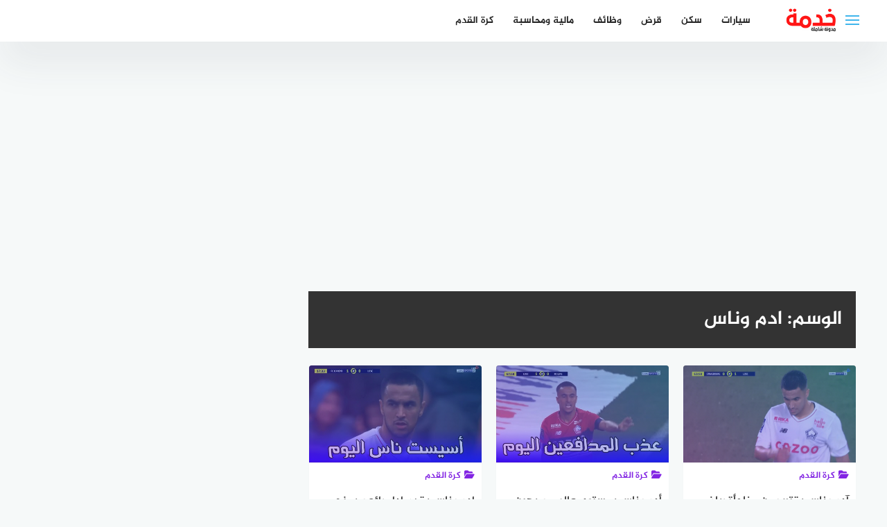

--- FILE ---
content_type: text/html; charset=UTF-8
request_url: https://khedmanews.com/tag/%D8%A7%D8%AF%D9%85-%D9%88%D9%86%D8%A7%D8%B3
body_size: 20910
content:
<!DOCTYPE html>
<html class="no-js" dir="rtl" lang="ar" >
<head>
	
	 <meta name="google-adsense-account" content="ca-pub-6227009894688263">  
<meta name="google-site-verification" content="WIXeSbRb3z9ymYG1jA5rnuqaXqOoTRy3stzaNAOwe2M" />
    <meta charset="UTF-8">
	<meta charset="UTF-8">
	<meta name="viewport" content="width=device-width, initial-scale=1">
	<link rel="profile" href="http://gmpg.org/xfn/11">

<meta name='robots' content='index, follow, max-image-preview:large, max-snippet:-1, max-video-preview:-1' />
<script>document.documentElement.className = document.documentElement.className.replace("no-js","js");</script>
<!-- Chrome Firefox OS & Opera Mobile Theme Color --> <meta name="theme-color" content="#460293" >

	<!-- This site is optimized with the Yoast SEO plugin v26.8 - https://yoast.com/product/yoast-seo-wordpress/ -->
	<title>ادم وناس الأرشيف - خدمة نيوز</title>
	<link rel="canonical" href="https://khedmanews.com/tag/ادم-وناس" />
	<meta property="og:locale" content="ar_AR" />
	<meta property="og:type" content="article" />
	<meta property="og:title" content="ادم وناس الأرشيف - خدمة نيوز" />
	<meta property="og:url" content="https://khedmanews.com/tag/ادم-وناس" />
	<meta property="og:site_name" content="خدمة نيوز" />
	<meta property="og:image" content="https://khedmanews.com/wp-content/uploads/2022/07/خدمة-نيوز-اخبار-التوظيف-القروض-والسكن.png" />
	<meta property="og:image:width" content="321" />
	<meta property="og:image:height" content="142" />
	<meta property="og:image:type" content="image/png" />
	<meta name="twitter:card" content="summary_large_image" />
	<script type="application/ld+json" class="yoast-schema-graph">{"@context":"https://schema.org","@graph":[{"@type":"CollectionPage","@id":"https://khedmanews.com/tag/%d8%a7%d8%af%d9%85-%d9%88%d9%86%d8%a7%d8%b3","url":"https://khedmanews.com/tag/%d8%a7%d8%af%d9%85-%d9%88%d9%86%d8%a7%d8%b3","name":"ادم وناس الأرشيف - خدمة نيوز","isPartOf":{"@id":"https://khedmanews.com/#website"},"primaryImageOfPage":{"@id":"https://khedmanews.com/tag/%d8%a7%d8%af%d9%85-%d9%88%d9%86%d8%a7%d8%b3#primaryimage"},"image":{"@id":"https://khedmanews.com/tag/%d8%a7%d8%af%d9%85-%d9%88%d9%86%d8%a7%d8%b3#primaryimage"},"thumbnailUrl":"https://khedmanews.com/wp-content/uploads/2022/10/وناس-البياسجي.jpg","breadcrumb":{"@id":"https://khedmanews.com/tag/%d8%a7%d8%af%d9%85-%d9%88%d9%86%d8%a7%d8%b3#breadcrumb"},"inLanguage":"ar"},{"@type":"ImageObject","inLanguage":"ar","@id":"https://khedmanews.com/tag/%d8%a7%d8%af%d9%85-%d9%88%d9%86%d8%a7%d8%b3#primaryimage","url":"https://khedmanews.com/wp-content/uploads/2022/10/وناس-البياسجي.jpg","contentUrl":"https://khedmanews.com/wp-content/uploads/2022/10/وناس-البياسجي.jpg","width":1600,"height":900},{"@type":"BreadcrumbList","@id":"https://khedmanews.com/tag/%d8%a7%d8%af%d9%85-%d9%88%d9%86%d8%a7%d8%b3#breadcrumb","itemListElement":[{"@type":"ListItem","position":1,"name":"الرئيسية","item":"https://khedmanews.com/"},{"@type":"ListItem","position":2,"name":"ادم وناس"}]},{"@type":"WebSite","@id":"https://khedmanews.com/#website","url":"https://khedmanews.com/","name":"خدمة نيوز","description":"أخبار جزائرية","publisher":{"@id":"https://khedmanews.com/#organization"},"potentialAction":[{"@type":"SearchAction","target":{"@type":"EntryPoint","urlTemplate":"https://khedmanews.com/?s={search_term_string}"},"query-input":{"@type":"PropertyValueSpecification","valueRequired":true,"valueName":"search_term_string"}}],"inLanguage":"ar"},{"@type":"Organization","@id":"https://khedmanews.com/#organization","name":"خدمة نيوز","url":"https://khedmanews.com/","logo":{"@type":"ImageObject","inLanguage":"ar","@id":"https://khedmanews.com/#/schema/logo/image/","url":"https://khedmanews.com/wp-content/uploads/2022/07/cropped-cropped-خدمة-نيوز-اخبار-التوظيف-القروض-والسكن.png","contentUrl":"https://khedmanews.com/wp-content/uploads/2022/07/cropped-cropped-خدمة-نيوز-اخبار-التوظيف-القروض-والسكن.png","width":276,"height":142,"caption":"خدمة نيوز"},"image":{"@id":"https://khedmanews.com/#/schema/logo/image/"},"sameAs":["https://www.facebook.com/khedma1dz"]}]}</script>
	<!-- / Yoast SEO plugin. -->


<link rel="alternate" type="application/rss+xml" title="خدمة نيوز &laquo; الخلاصة" href="https://khedmanews.com/feed" />
<link rel="alternate" type="application/rss+xml" title="خدمة نيوز &laquo; خلاصة التعليقات" href="https://khedmanews.com/comments/feed" />
<link rel="alternate" type="application/rss+xml" title="خدمة نيوز &laquo; ادم وناس خلاصة الوسوم" href="https://khedmanews.com/tag/%d8%a7%d8%af%d9%85-%d9%88%d9%86%d8%a7%d8%b3/feed" />
		<!-- This site uses the Google Analytics by MonsterInsights plugin v9.11.1 - Using Analytics tracking - https://www.monsterinsights.com/ -->
							<script src="//www.googletagmanager.com/gtag/js?id=G-3QWW1QYZYB"  data-cfasync="false" data-wpfc-render="false" type="text/javascript" async></script>
			<script data-cfasync="false" data-wpfc-render="false" type="text/javascript">
				var mi_version = '9.11.1';
				var mi_track_user = true;
				var mi_no_track_reason = '';
								var MonsterInsightsDefaultLocations = {"page_location":"https:\/\/khedmanews.com\/tag\/%D8%A7%D8%AF%D9%85-%D9%88%D9%86%D8%A7%D8%B3\/"};
								if ( typeof MonsterInsightsPrivacyGuardFilter === 'function' ) {
					var MonsterInsightsLocations = (typeof MonsterInsightsExcludeQuery === 'object') ? MonsterInsightsPrivacyGuardFilter( MonsterInsightsExcludeQuery ) : MonsterInsightsPrivacyGuardFilter( MonsterInsightsDefaultLocations );
				} else {
					var MonsterInsightsLocations = (typeof MonsterInsightsExcludeQuery === 'object') ? MonsterInsightsExcludeQuery : MonsterInsightsDefaultLocations;
				}

								var disableStrs = [
										'ga-disable-G-3QWW1QYZYB',
									];

				/* Function to detect opted out users */
				function __gtagTrackerIsOptedOut() {
					for (var index = 0; index < disableStrs.length; index++) {
						if (document.cookie.indexOf(disableStrs[index] + '=true') > -1) {
							return true;
						}
					}

					return false;
				}

				/* Disable tracking if the opt-out cookie exists. */
				if (__gtagTrackerIsOptedOut()) {
					for (var index = 0; index < disableStrs.length; index++) {
						window[disableStrs[index]] = true;
					}
				}

				/* Opt-out function */
				function __gtagTrackerOptout() {
					for (var index = 0; index < disableStrs.length; index++) {
						document.cookie = disableStrs[index] + '=true; expires=Thu, 31 Dec 2099 23:59:59 UTC; path=/';
						window[disableStrs[index]] = true;
					}
				}

				if ('undefined' === typeof gaOptout) {
					function gaOptout() {
						__gtagTrackerOptout();
					}
				}
								window.dataLayer = window.dataLayer || [];

				window.MonsterInsightsDualTracker = {
					helpers: {},
					trackers: {},
				};
				if (mi_track_user) {
					function __gtagDataLayer() {
						dataLayer.push(arguments);
					}

					function __gtagTracker(type, name, parameters) {
						if (!parameters) {
							parameters = {};
						}

						if (parameters.send_to) {
							__gtagDataLayer.apply(null, arguments);
							return;
						}

						if (type === 'event') {
														parameters.send_to = monsterinsights_frontend.v4_id;
							var hookName = name;
							if (typeof parameters['event_category'] !== 'undefined') {
								hookName = parameters['event_category'] + ':' + name;
							}

							if (typeof MonsterInsightsDualTracker.trackers[hookName] !== 'undefined') {
								MonsterInsightsDualTracker.trackers[hookName](parameters);
							} else {
								__gtagDataLayer('event', name, parameters);
							}
							
						} else {
							__gtagDataLayer.apply(null, arguments);
						}
					}

					__gtagTracker('js', new Date());
					__gtagTracker('set', {
						'developer_id.dZGIzZG': true,
											});
					if ( MonsterInsightsLocations.page_location ) {
						__gtagTracker('set', MonsterInsightsLocations);
					}
										__gtagTracker('config', 'G-3QWW1QYZYB', {"forceSSL":"true","link_attribution":"true"} );
										window.gtag = __gtagTracker;										(function () {
						/* https://developers.google.com/analytics/devguides/collection/analyticsjs/ */
						/* ga and __gaTracker compatibility shim. */
						var noopfn = function () {
							return null;
						};
						var newtracker = function () {
							return new Tracker();
						};
						var Tracker = function () {
							return null;
						};
						var p = Tracker.prototype;
						p.get = noopfn;
						p.set = noopfn;
						p.send = function () {
							var args = Array.prototype.slice.call(arguments);
							args.unshift('send');
							__gaTracker.apply(null, args);
						};
						var __gaTracker = function () {
							var len = arguments.length;
							if (len === 0) {
								return;
							}
							var f = arguments[len - 1];
							if (typeof f !== 'object' || f === null || typeof f.hitCallback !== 'function') {
								if ('send' === arguments[0]) {
									var hitConverted, hitObject = false, action;
									if ('event' === arguments[1]) {
										if ('undefined' !== typeof arguments[3]) {
											hitObject = {
												'eventAction': arguments[3],
												'eventCategory': arguments[2],
												'eventLabel': arguments[4],
												'value': arguments[5] ? arguments[5] : 1,
											}
										}
									}
									if ('pageview' === arguments[1]) {
										if ('undefined' !== typeof arguments[2]) {
											hitObject = {
												'eventAction': 'page_view',
												'page_path': arguments[2],
											}
										}
									}
									if (typeof arguments[2] === 'object') {
										hitObject = arguments[2];
									}
									if (typeof arguments[5] === 'object') {
										Object.assign(hitObject, arguments[5]);
									}
									if ('undefined' !== typeof arguments[1].hitType) {
										hitObject = arguments[1];
										if ('pageview' === hitObject.hitType) {
											hitObject.eventAction = 'page_view';
										}
									}
									if (hitObject) {
										action = 'timing' === arguments[1].hitType ? 'timing_complete' : hitObject.eventAction;
										hitConverted = mapArgs(hitObject);
										__gtagTracker('event', action, hitConverted);
									}
								}
								return;
							}

							function mapArgs(args) {
								var arg, hit = {};
								var gaMap = {
									'eventCategory': 'event_category',
									'eventAction': 'event_action',
									'eventLabel': 'event_label',
									'eventValue': 'event_value',
									'nonInteraction': 'non_interaction',
									'timingCategory': 'event_category',
									'timingVar': 'name',
									'timingValue': 'value',
									'timingLabel': 'event_label',
									'page': 'page_path',
									'location': 'page_location',
									'title': 'page_title',
									'referrer' : 'page_referrer',
								};
								for (arg in args) {
																		if (!(!args.hasOwnProperty(arg) || !gaMap.hasOwnProperty(arg))) {
										hit[gaMap[arg]] = args[arg];
									} else {
										hit[arg] = args[arg];
									}
								}
								return hit;
							}

							try {
								f.hitCallback();
							} catch (ex) {
							}
						};
						__gaTracker.create = newtracker;
						__gaTracker.getByName = newtracker;
						__gaTracker.getAll = function () {
							return [];
						};
						__gaTracker.remove = noopfn;
						__gaTracker.loaded = true;
						window['__gaTracker'] = __gaTracker;
					})();
									} else {
										console.log("");
					(function () {
						function __gtagTracker() {
							return null;
						}

						window['__gtagTracker'] = __gtagTracker;
						window['gtag'] = __gtagTracker;
					})();
									}
			</script>
							<!-- / Google Analytics by MonsterInsights -->
		<style id='wp-img-auto-sizes-contain-inline-css' type='text/css'>
img:is([sizes=auto i],[sizes^="auto," i]){contain-intrinsic-size:3000px 1500px}
/*# sourceURL=wp-img-auto-sizes-contain-inline-css */
</style>
<style id='wp-emoji-styles-inline-css' type='text/css'>

	img.wp-smiley, img.emoji {
		display: inline !important;
		border: none !important;
		box-shadow: none !important;
		height: 1em !important;
		width: 1em !important;
		margin: 0 0.07em !important;
		vertical-align: -0.1em !important;
		background: none !important;
		padding: 0 !important;
	}
/*# sourceURL=wp-emoji-styles-inline-css */
</style>
<style id='wp-block-library-inline-css' type='text/css'>
:root{--wp-block-synced-color:#7a00df;--wp-block-synced-color--rgb:122,0,223;--wp-bound-block-color:var(--wp-block-synced-color);--wp-editor-canvas-background:#ddd;--wp-admin-theme-color:#007cba;--wp-admin-theme-color--rgb:0,124,186;--wp-admin-theme-color-darker-10:#006ba1;--wp-admin-theme-color-darker-10--rgb:0,107,160.5;--wp-admin-theme-color-darker-20:#005a87;--wp-admin-theme-color-darker-20--rgb:0,90,135;--wp-admin-border-width-focus:2px}@media (min-resolution:192dpi){:root{--wp-admin-border-width-focus:1.5px}}.wp-element-button{cursor:pointer}:root .has-very-light-gray-background-color{background-color:#eee}:root .has-very-dark-gray-background-color{background-color:#313131}:root .has-very-light-gray-color{color:#eee}:root .has-very-dark-gray-color{color:#313131}:root .has-vivid-green-cyan-to-vivid-cyan-blue-gradient-background{background:linear-gradient(135deg,#00d084,#0693e3)}:root .has-purple-crush-gradient-background{background:linear-gradient(135deg,#34e2e4,#4721fb 50%,#ab1dfe)}:root .has-hazy-dawn-gradient-background{background:linear-gradient(135deg,#faaca8,#dad0ec)}:root .has-subdued-olive-gradient-background{background:linear-gradient(135deg,#fafae1,#67a671)}:root .has-atomic-cream-gradient-background{background:linear-gradient(135deg,#fdd79a,#004a59)}:root .has-nightshade-gradient-background{background:linear-gradient(135deg,#330968,#31cdcf)}:root .has-midnight-gradient-background{background:linear-gradient(135deg,#020381,#2874fc)}:root{--wp--preset--font-size--normal:16px;--wp--preset--font-size--huge:42px}.has-regular-font-size{font-size:1em}.has-larger-font-size{font-size:2.625em}.has-normal-font-size{font-size:var(--wp--preset--font-size--normal)}.has-huge-font-size{font-size:var(--wp--preset--font-size--huge)}.has-text-align-center{text-align:center}.has-text-align-left{text-align:left}.has-text-align-right{text-align:right}.has-fit-text{white-space:nowrap!important}#end-resizable-editor-section{display:none}.aligncenter{clear:both}.items-justified-left{justify-content:flex-start}.items-justified-center{justify-content:center}.items-justified-right{justify-content:flex-end}.items-justified-space-between{justify-content:space-between}.screen-reader-text{border:0;clip-path:inset(50%);height:1px;margin:-1px;overflow:hidden;padding:0;position:absolute;width:1px;word-wrap:normal!important}.screen-reader-text:focus{background-color:#ddd;clip-path:none;color:#444;display:block;font-size:1em;height:auto;left:5px;line-height:normal;padding:15px 23px 14px;text-decoration:none;top:5px;width:auto;z-index:100000}html :where(.has-border-color){border-style:solid}html :where([style*=border-top-color]){border-top-style:solid}html :where([style*=border-right-color]){border-right-style:solid}html :where([style*=border-bottom-color]){border-bottom-style:solid}html :where([style*=border-left-color]){border-left-style:solid}html :where([style*=border-width]){border-style:solid}html :where([style*=border-top-width]){border-top-style:solid}html :where([style*=border-right-width]){border-right-style:solid}html :where([style*=border-bottom-width]){border-bottom-style:solid}html :where([style*=border-left-width]){border-left-style:solid}html :where(img[class*=wp-image-]){height:auto;max-width:100%}:where(figure){margin:0 0 1em}html :where(.is-position-sticky){--wp-admin--admin-bar--position-offset:var(--wp-admin--admin-bar--height,0px)}@media screen and (max-width:600px){html :where(.is-position-sticky){--wp-admin--admin-bar--position-offset:0px}}

/*# sourceURL=wp-block-library-inline-css */
</style><style id='global-styles-inline-css' type='text/css'>
:root{--wp--preset--aspect-ratio--square: 1;--wp--preset--aspect-ratio--4-3: 4/3;--wp--preset--aspect-ratio--3-4: 3/4;--wp--preset--aspect-ratio--3-2: 3/2;--wp--preset--aspect-ratio--2-3: 2/3;--wp--preset--aspect-ratio--16-9: 16/9;--wp--preset--aspect-ratio--9-16: 9/16;--wp--preset--color--black: #000000;--wp--preset--color--cyan-bluish-gray: #abb8c3;--wp--preset--color--white: #ffffff;--wp--preset--color--pale-pink: #f78da7;--wp--preset--color--vivid-red: #cf2e2e;--wp--preset--color--luminous-vivid-orange: #ff6900;--wp--preset--color--luminous-vivid-amber: #fcb900;--wp--preset--color--light-green-cyan: #7bdcb5;--wp--preset--color--vivid-green-cyan: #00d084;--wp--preset--color--pale-cyan-blue: #8ed1fc;--wp--preset--color--vivid-cyan-blue: #0693e3;--wp--preset--color--vivid-purple: #9b51e0;--wp--preset--gradient--vivid-cyan-blue-to-vivid-purple: linear-gradient(135deg,rgb(6,147,227) 0%,rgb(155,81,224) 100%);--wp--preset--gradient--light-green-cyan-to-vivid-green-cyan: linear-gradient(135deg,rgb(122,220,180) 0%,rgb(0,208,130) 100%);--wp--preset--gradient--luminous-vivid-amber-to-luminous-vivid-orange: linear-gradient(135deg,rgb(252,185,0) 0%,rgb(255,105,0) 100%);--wp--preset--gradient--luminous-vivid-orange-to-vivid-red: linear-gradient(135deg,rgb(255,105,0) 0%,rgb(207,46,46) 100%);--wp--preset--gradient--very-light-gray-to-cyan-bluish-gray: linear-gradient(135deg,rgb(238,238,238) 0%,rgb(169,184,195) 100%);--wp--preset--gradient--cool-to-warm-spectrum: linear-gradient(135deg,rgb(74,234,220) 0%,rgb(151,120,209) 20%,rgb(207,42,186) 40%,rgb(238,44,130) 60%,rgb(251,105,98) 80%,rgb(254,248,76) 100%);--wp--preset--gradient--blush-light-purple: linear-gradient(135deg,rgb(255,206,236) 0%,rgb(152,150,240) 100%);--wp--preset--gradient--blush-bordeaux: linear-gradient(135deg,rgb(254,205,165) 0%,rgb(254,45,45) 50%,rgb(107,0,62) 100%);--wp--preset--gradient--luminous-dusk: linear-gradient(135deg,rgb(255,203,112) 0%,rgb(199,81,192) 50%,rgb(65,88,208) 100%);--wp--preset--gradient--pale-ocean: linear-gradient(135deg,rgb(255,245,203) 0%,rgb(182,227,212) 50%,rgb(51,167,181) 100%);--wp--preset--gradient--electric-grass: linear-gradient(135deg,rgb(202,248,128) 0%,rgb(113,206,126) 100%);--wp--preset--gradient--midnight: linear-gradient(135deg,rgb(2,3,129) 0%,rgb(40,116,252) 100%);--wp--preset--font-size--small: 13px;--wp--preset--font-size--medium: 20px;--wp--preset--font-size--large: 36px;--wp--preset--font-size--x-large: 42px;--wp--preset--spacing--20: 0.44rem;--wp--preset--spacing--30: 0.67rem;--wp--preset--spacing--40: 1rem;--wp--preset--spacing--50: 1.5rem;--wp--preset--spacing--60: 2.25rem;--wp--preset--spacing--70: 3.38rem;--wp--preset--spacing--80: 5.06rem;--wp--preset--shadow--natural: 6px 6px 9px rgba(0, 0, 0, 0.2);--wp--preset--shadow--deep: 12px 12px 50px rgba(0, 0, 0, 0.4);--wp--preset--shadow--sharp: 6px 6px 0px rgba(0, 0, 0, 0.2);--wp--preset--shadow--outlined: 6px 6px 0px -3px rgb(255, 255, 255), 6px 6px rgb(0, 0, 0);--wp--preset--shadow--crisp: 6px 6px 0px rgb(0, 0, 0);}:where(.is-layout-flex){gap: 0.5em;}:where(.is-layout-grid){gap: 0.5em;}body .is-layout-flex{display: flex;}.is-layout-flex{flex-wrap: wrap;align-items: center;}.is-layout-flex > :is(*, div){margin: 0;}body .is-layout-grid{display: grid;}.is-layout-grid > :is(*, div){margin: 0;}:where(.wp-block-columns.is-layout-flex){gap: 2em;}:where(.wp-block-columns.is-layout-grid){gap: 2em;}:where(.wp-block-post-template.is-layout-flex){gap: 1.25em;}:where(.wp-block-post-template.is-layout-grid){gap: 1.25em;}.has-black-color{color: var(--wp--preset--color--black) !important;}.has-cyan-bluish-gray-color{color: var(--wp--preset--color--cyan-bluish-gray) !important;}.has-white-color{color: var(--wp--preset--color--white) !important;}.has-pale-pink-color{color: var(--wp--preset--color--pale-pink) !important;}.has-vivid-red-color{color: var(--wp--preset--color--vivid-red) !important;}.has-luminous-vivid-orange-color{color: var(--wp--preset--color--luminous-vivid-orange) !important;}.has-luminous-vivid-amber-color{color: var(--wp--preset--color--luminous-vivid-amber) !important;}.has-light-green-cyan-color{color: var(--wp--preset--color--light-green-cyan) !important;}.has-vivid-green-cyan-color{color: var(--wp--preset--color--vivid-green-cyan) !important;}.has-pale-cyan-blue-color{color: var(--wp--preset--color--pale-cyan-blue) !important;}.has-vivid-cyan-blue-color{color: var(--wp--preset--color--vivid-cyan-blue) !important;}.has-vivid-purple-color{color: var(--wp--preset--color--vivid-purple) !important;}.has-black-background-color{background-color: var(--wp--preset--color--black) !important;}.has-cyan-bluish-gray-background-color{background-color: var(--wp--preset--color--cyan-bluish-gray) !important;}.has-white-background-color{background-color: var(--wp--preset--color--white) !important;}.has-pale-pink-background-color{background-color: var(--wp--preset--color--pale-pink) !important;}.has-vivid-red-background-color{background-color: var(--wp--preset--color--vivid-red) !important;}.has-luminous-vivid-orange-background-color{background-color: var(--wp--preset--color--luminous-vivid-orange) !important;}.has-luminous-vivid-amber-background-color{background-color: var(--wp--preset--color--luminous-vivid-amber) !important;}.has-light-green-cyan-background-color{background-color: var(--wp--preset--color--light-green-cyan) !important;}.has-vivid-green-cyan-background-color{background-color: var(--wp--preset--color--vivid-green-cyan) !important;}.has-pale-cyan-blue-background-color{background-color: var(--wp--preset--color--pale-cyan-blue) !important;}.has-vivid-cyan-blue-background-color{background-color: var(--wp--preset--color--vivid-cyan-blue) !important;}.has-vivid-purple-background-color{background-color: var(--wp--preset--color--vivid-purple) !important;}.has-black-border-color{border-color: var(--wp--preset--color--black) !important;}.has-cyan-bluish-gray-border-color{border-color: var(--wp--preset--color--cyan-bluish-gray) !important;}.has-white-border-color{border-color: var(--wp--preset--color--white) !important;}.has-pale-pink-border-color{border-color: var(--wp--preset--color--pale-pink) !important;}.has-vivid-red-border-color{border-color: var(--wp--preset--color--vivid-red) !important;}.has-luminous-vivid-orange-border-color{border-color: var(--wp--preset--color--luminous-vivid-orange) !important;}.has-luminous-vivid-amber-border-color{border-color: var(--wp--preset--color--luminous-vivid-amber) !important;}.has-light-green-cyan-border-color{border-color: var(--wp--preset--color--light-green-cyan) !important;}.has-vivid-green-cyan-border-color{border-color: var(--wp--preset--color--vivid-green-cyan) !important;}.has-pale-cyan-blue-border-color{border-color: var(--wp--preset--color--pale-cyan-blue) !important;}.has-vivid-cyan-blue-border-color{border-color: var(--wp--preset--color--vivid-cyan-blue) !important;}.has-vivid-purple-border-color{border-color: var(--wp--preset--color--vivid-purple) !important;}.has-vivid-cyan-blue-to-vivid-purple-gradient-background{background: var(--wp--preset--gradient--vivid-cyan-blue-to-vivid-purple) !important;}.has-light-green-cyan-to-vivid-green-cyan-gradient-background{background: var(--wp--preset--gradient--light-green-cyan-to-vivid-green-cyan) !important;}.has-luminous-vivid-amber-to-luminous-vivid-orange-gradient-background{background: var(--wp--preset--gradient--luminous-vivid-amber-to-luminous-vivid-orange) !important;}.has-luminous-vivid-orange-to-vivid-red-gradient-background{background: var(--wp--preset--gradient--luminous-vivid-orange-to-vivid-red) !important;}.has-very-light-gray-to-cyan-bluish-gray-gradient-background{background: var(--wp--preset--gradient--very-light-gray-to-cyan-bluish-gray) !important;}.has-cool-to-warm-spectrum-gradient-background{background: var(--wp--preset--gradient--cool-to-warm-spectrum) !important;}.has-blush-light-purple-gradient-background{background: var(--wp--preset--gradient--blush-light-purple) !important;}.has-blush-bordeaux-gradient-background{background: var(--wp--preset--gradient--blush-bordeaux) !important;}.has-luminous-dusk-gradient-background{background: var(--wp--preset--gradient--luminous-dusk) !important;}.has-pale-ocean-gradient-background{background: var(--wp--preset--gradient--pale-ocean) !important;}.has-electric-grass-gradient-background{background: var(--wp--preset--gradient--electric-grass) !important;}.has-midnight-gradient-background{background: var(--wp--preset--gradient--midnight) !important;}.has-small-font-size{font-size: var(--wp--preset--font-size--small) !important;}.has-medium-font-size{font-size: var(--wp--preset--font-size--medium) !important;}.has-large-font-size{font-size: var(--wp--preset--font-size--large) !important;}.has-x-large-font-size{font-size: var(--wp--preset--font-size--x-large) !important;}
/*# sourceURL=global-styles-inline-css */
</style>

<style id='classic-theme-styles-inline-css' type='text/css'>
/*! This file is auto-generated */
.wp-block-button__link{color:#fff;background-color:#32373c;border-radius:9999px;box-shadow:none;text-decoration:none;padding:calc(.667em + 2px) calc(1.333em + 2px);font-size:1.125em}.wp-block-file__button{background:#32373c;color:#fff;text-decoration:none}
/*# sourceURL=/wp-includes/css/classic-themes.min.css */
</style>
<link rel='stylesheet' id='bahr-style-css' href='https://khedmanews.com/wp-content/themes/bahr/style.css?ver=6.9' type='text/css' media='all' />
<script type="text/javascript" src="https://khedmanews.com/wp-content/plugins/google-analytics-for-wordpress/assets/js/frontend-gtag.min.js?ver=9.11.1" id="monsterinsights-frontend-script-js" async="async" data-wp-strategy="async"></script>
<script data-cfasync="false" data-wpfc-render="false" type="text/javascript" id='monsterinsights-frontend-script-js-extra'>/* <![CDATA[ */
var monsterinsights_frontend = {"js_events_tracking":"true","download_extensions":"doc,pdf,ppt,zip,xls,docx,pptx,xlsx","inbound_paths":"[{\"path\":\"\\\/go\\\/\",\"label\":\"affiliate\"},{\"path\":\"\\\/recommend\\\/\",\"label\":\"affiliate\"}]","home_url":"https:\/\/khedmanews.com","hash_tracking":"false","v4_id":"G-3QWW1QYZYB"};/* ]]> */
</script>
<script type="text/javascript" src="https://khedmanews.com/wp-includes/js/jquery/jquery.min.js?ver=3.7.1" id="jquery-core-js"></script>
<script type="text/javascript" src="https://khedmanews.com/wp-includes/js/jquery/jquery-migrate.min.js?ver=3.4.1" id="jquery-migrate-js"></script>
<link rel="https://api.w.org/" href="https://khedmanews.com/wp-json/" /><link rel="alternate" title="JSON" type="application/json" href="https://khedmanews.com/wp-json/wp/v2/tags/333" /><link rel="EditURI" type="application/rsd+xml" title="RSD" href="https://khedmanews.com/xmlrpc.php?rsd" />
<link rel="stylesheet" href="https://khedmanews.com/wp-content/themes/bahr/rtl.css" type="text/css" media="screen" /><meta name="generator" content="WordPress 6.9" />
<meta name="google-site-verification" content="WIXeSbRb3z9ymYG1jA5rnuqaXqOoTRy3stzaNAOwe2M" />

<meta name="p:domain_verify" content="d507339be27bd1218eeb71ad18c92ca3"/>

<script async src="https://pagead2.googlesyndication.com/pagead/js/adsbygoogle.js?client=ca-pub-6227009894688263"
     crossorigin="anonymous"></script>
<!-- خدمة نيوز Internal Styles --><style type="text/css">.main-block, .middle-block-container, .home section.widget .widget-title:after { background: linear-gradient(135deg, #dd0606 0%, #41b6ec 100%); }.post-image:after, .random-post-inner .post-cover, .related-post-inner .post-cover, .small-image:before { background: linear-gradient(45deg, #8224e3, #0070c6); }.wow, #secondary .widget {visibility: visible !important;} .cat-box .cat-title, .cat-box a.sub-cat:hover, .cat-box a.sub-cat:hover:before, .post-cat, .single .post-cat a  { color: #8224e3 !important; }.cat-box.cat-251  .cat-title, .cat-box.cat-251 a.sub-cat:hover, .cat-box.cat-251 a.sub-cat:hover:before, .cat-251 .post-cat, .post-cat.cat-251, .single .post-cat.cat-251 a {
					color: #41b6ec;
				}
				.cat-box.cat-251 .cat-icon, .cats-style-color .cat-box.cat-251 .cat-box-wrap,  .cat-251 .page-title, .cat-251 #more_posts { background-color: #41b6ec; }
				.cat-box.cat-251 .cat-icon {background-image: url(https://khedmanews.com/wp-content/themes/bahr/img/default-cat-icon.png); }
				.cat-box.cat-20  .cat-title, .cat-box.cat-20 a.sub-cat:hover, .cat-box.cat-20 a.sub-cat:hover:before, .cat-20 .post-cat, .post-cat.cat-20, .single .post-cat.cat-20 a {
					color: #41b6ec;
				}
				.cat-box.cat-20 .cat-icon, .cats-style-color .cat-box.cat-20 .cat-box-wrap,  .cat-20 .page-title, .cat-20 #more_posts { background-color: #41b6ec; }
				.cat-box.cat-20 .cat-icon {background-image: url(https://khedmanews.com/wp-content/themes/bahr/img/default-cat-icon.png); }
				.cat-box.cat-16  .cat-title, .cat-box.cat-16 a.sub-cat:hover, .cat-box.cat-16 a.sub-cat:hover:before, .cat-16 .post-cat, .post-cat.cat-16, .single .post-cat.cat-16 a {
					color: #41b6ec;
				}
				.cat-box.cat-16 .cat-icon, .cats-style-color .cat-box.cat-16 .cat-box-wrap,  .cat-16 .page-title, .cat-16 #more_posts { background-color: #41b6ec; }
				.cat-box.cat-16 .cat-icon {background-image: url(https://khedmanews.com/wp-content/themes/bahr/img/default-cat-icon.png); }
				.cat-box.cat-1196  .cat-title, .cat-box.cat-1196 a.sub-cat:hover, .cat-box.cat-1196 a.sub-cat:hover:before, .cat-1196 .post-cat, .post-cat.cat-1196, .single .post-cat.cat-1196 a {
					color: #41b6ec;
				}
				.cat-box.cat-1196 .cat-icon, .cats-style-color .cat-box.cat-1196 .cat-box-wrap,  .cat-1196 .page-title, .cat-1196 #more_posts { background-color: #41b6ec; }
				.cat-box.cat-1196 .cat-icon {background-image: url(https://khedmanews.com/wp-content/themes/bahr/img/default-cat-icon.png); }
				.cat-box.cat-289  .cat-title, .cat-box.cat-289 a.sub-cat:hover, .cat-box.cat-289 a.sub-cat:hover:before, .cat-289 .post-cat, .post-cat.cat-289, .single .post-cat.cat-289 a {
					color: #41b6ec;
				}
				.cat-box.cat-289 .cat-icon, .cats-style-color .cat-box.cat-289 .cat-box-wrap,  .cat-289 .page-title, .cat-289 #more_posts { background-color: #41b6ec; }
				.cat-box.cat-289 .cat-icon {background-image: url(https://khedmanews.com/wp-content/themes/bahr/img/default-cat-icon.png); }
				.cat-box.cat-17  .cat-title, .cat-box.cat-17 a.sub-cat:hover, .cat-box.cat-17 a.sub-cat:hover:before, .cat-17 .post-cat, .post-cat.cat-17, .single .post-cat.cat-17 a {
					color: #41b6ec;
				}
				.cat-box.cat-17 .cat-icon, .cats-style-color .cat-box.cat-17 .cat-box-wrap,  .cat-17 .page-title, .cat-17 #more_posts { background-color: #41b6ec; }
				.cat-box.cat-17 .cat-icon {background-image: url(https://khedmanews.com/wp-content/themes/bahr/img/default-cat-icon.png); }
				.cat-box.cat-301  .cat-title, .cat-box.cat-301 a.sub-cat:hover, .cat-box.cat-301 a.sub-cat:hover:before, .cat-301 .post-cat, .post-cat.cat-301, .single .post-cat.cat-301 a {
					color: #41b6ec;
				}
				.cat-box.cat-301 .cat-icon, .cats-style-color .cat-box.cat-301 .cat-box-wrap,  .cat-301 .page-title, .cat-301 #more_posts { background-color: #41b6ec; }
				.cat-box.cat-301 .cat-icon {background-image: url(https://khedmanews.com/wp-content/themes/bahr/img/default-cat-icon.png); }
				.cat-box.cat-225  .cat-title, .cat-box.cat-225 a.sub-cat:hover, .cat-box.cat-225 a.sub-cat:hover:before, .cat-225 .post-cat, .post-cat.cat-225, .single .post-cat.cat-225 a {
					color: #41b6ec;
				}
				.cat-box.cat-225 .cat-icon, .cats-style-color .cat-box.cat-225 .cat-box-wrap,  .cat-225 .page-title, .cat-225 #more_posts { background-color: #41b6ec; }
				.cat-box.cat-225 .cat-icon {background-image: url(https://khedmanews.com/wp-content/themes/bahr/img/default-cat-icon.png); }
				.cat-box.cat-1534  .cat-title, .cat-box.cat-1534 a.sub-cat:hover, .cat-box.cat-1534 a.sub-cat:hover:before, .cat-1534 .post-cat, .post-cat.cat-1534, .single .post-cat.cat-1534 a {
					color: #41b6ec;
				}
				.cat-box.cat-1534 .cat-icon, .cats-style-color .cat-box.cat-1534 .cat-box-wrap,  .cat-1534 .page-title, .cat-1534 #more_posts { background-color: #41b6ec; }
				.cat-box.cat-1534 .cat-icon {background-image: url(https://khedmanews.com/wp-content/themes/bahr/img/default-cat-icon.png); }
				.cat-box.cat-255  .cat-title, .cat-box.cat-255 a.sub-cat:hover, .cat-box.cat-255 a.sub-cat:hover:before, .cat-255 .post-cat, .post-cat.cat-255, .single .post-cat.cat-255 a {
					color: #41b6ec;
				}
				.cat-box.cat-255 .cat-icon, .cats-style-color .cat-box.cat-255 .cat-box-wrap,  .cat-255 .page-title, .cat-255 #more_posts { background-color: #41b6ec; }
				.cat-box.cat-255 .cat-icon {background-image: url(https://khedmanews.com/wp-content/themes/bahr/img/default-cat-icon.png); }
				.cat-box.cat-22  .cat-title, .cat-box.cat-22 a.sub-cat:hover, .cat-box.cat-22 a.sub-cat:hover:before, .cat-22 .post-cat, .post-cat.cat-22, .single .post-cat.cat-22 a {
					color: #41b6ec;
				}
				.cat-box.cat-22 .cat-icon, .cats-style-color .cat-box.cat-22 .cat-box-wrap,  .cat-22 .page-title, .cat-22 #more_posts { background-color: #41b6ec; }
				.cat-box.cat-22 .cat-icon {background-image: url(https://khedmanews.com/wp-content/themes/bahr/img/default-cat-icon.png); }
				.cat-box.cat-432  .cat-title, .cat-box.cat-432 a.sub-cat:hover, .cat-box.cat-432 a.sub-cat:hover:before, .cat-432 .post-cat, .post-cat.cat-432, .single .post-cat.cat-432 a {
					color: #41b6ec;
				}
				.cat-box.cat-432 .cat-icon, .cats-style-color .cat-box.cat-432 .cat-box-wrap,  .cat-432 .page-title, .cat-432 #more_posts { background-color: #41b6ec; }
				.cat-box.cat-432 .cat-icon {background-image: url(https://khedmanews.com/wp-content/themes/bahr/img/default-cat-icon.png); }
				.cat-box.cat-21  .cat-title, .cat-box.cat-21 a.sub-cat:hover, .cat-box.cat-21 a.sub-cat:hover:before, .cat-21 .post-cat, .post-cat.cat-21, .single .post-cat.cat-21 a {
					color: #41b6ec;
				}
				.cat-box.cat-21 .cat-icon, .cats-style-color .cat-box.cat-21 .cat-box-wrap,  .cat-21 .page-title, .cat-21 #more_posts { background-color: #41b6ec; }
				.cat-box.cat-21 .cat-icon {background-image: url(https://khedmanews.com/wp-content/themes/bahr/img/default-cat-icon.png); }
				.cat-box.cat-77  .cat-title, .cat-box.cat-77 a.sub-cat:hover, .cat-box.cat-77 a.sub-cat:hover:before, .cat-77 .post-cat, .post-cat.cat-77, .single .post-cat.cat-77 a {
					color: #41b6ec;
				}
				.cat-box.cat-77 .cat-icon, .cats-style-color .cat-box.cat-77 .cat-box-wrap,  .cat-77 .page-title, .cat-77 #more_posts { background-color: #41b6ec; }
				.cat-box.cat-77 .cat-icon {background-image: url(https://khedmanews.com/wp-content/themes/bahr/img/default-cat-icon.png); }
				.cat-box.cat-118  .cat-title, .cat-box.cat-118 a.sub-cat:hover, .cat-box.cat-118 a.sub-cat:hover:before, .cat-118 .post-cat, .post-cat.cat-118, .single .post-cat.cat-118 a {
					color: #41b6ec;
				}
				.cat-box.cat-118 .cat-icon, .cats-style-color .cat-box.cat-118 .cat-box-wrap,  .cat-118 .page-title, .cat-118 #more_posts { background-color: #41b6ec; }
				.cat-box.cat-118 .cat-icon {background-image: url(https://khedmanews.com/wp-content/themes/bahr/img/default-cat-icon.png); }
				.cat-box.cat-23  .cat-title, .cat-box.cat-23 a.sub-cat:hover, .cat-box.cat-23 a.sub-cat:hover:before, .cat-23 .post-cat, .post-cat.cat-23, .single .post-cat.cat-23 a {
					color: #41b6ec;
				}
				.cat-box.cat-23 .cat-icon, .cats-style-color .cat-box.cat-23 .cat-box-wrap,  .cat-23 .page-title, .cat-23 #more_posts { background-color: #41b6ec; }
				.cat-box.cat-23 .cat-icon {background-image: url(https://khedmanews.com/wp-content/themes/bahr/img/default-cat-icon.png); }
				.cat-box.cat-75  .cat-title, .cat-box.cat-75 a.sub-cat:hover, .cat-box.cat-75 a.sub-cat:hover:before, .cat-75 .post-cat, .post-cat.cat-75, .single .post-cat.cat-75 a {
					color: #41b6ec;
				}
				.cat-box.cat-75 .cat-icon, .cats-style-color .cat-box.cat-75 .cat-box-wrap,  .cat-75 .page-title, .cat-75 #more_posts { background-color: #41b6ec; }
				.cat-box.cat-75 .cat-icon {background-image: url(https://khedmanews.com/wp-content/themes/bahr/img/default-cat-icon.png); }
				.cat-box.cat-1102  .cat-title, .cat-box.cat-1102 a.sub-cat:hover, .cat-box.cat-1102 a.sub-cat:hover:before, .cat-1102 .post-cat, .post-cat.cat-1102, .single .post-cat.cat-1102 a {
					color: #41b6ec;
				}
				.cat-box.cat-1102 .cat-icon, .cats-style-color .cat-box.cat-1102 .cat-box-wrap,  .cat-1102 .page-title, .cat-1102 #more_posts { background-color: #41b6ec; }
				.cat-box.cat-1102 .cat-icon {background-image: url(https://khedmanews.com/wp-content/themes/bahr/img/default-cat-icon.png); }
				.cat-box.cat-18  .cat-title, .cat-box.cat-18 a.sub-cat:hover, .cat-box.cat-18 a.sub-cat:hover:before, .cat-18 .post-cat, .post-cat.cat-18, .single .post-cat.cat-18 a {
					color: #41b6ec;
				}
				.cat-box.cat-18 .cat-icon, .cats-style-color .cat-box.cat-18 .cat-box-wrap,  .cat-18 .page-title, .cat-18 #more_posts { background-color: #41b6ec; }
				.cat-box.cat-18 .cat-icon {background-image: url(https://khedmanews.com/wp-content/themes/bahr/img/default-cat-icon.png); }
				.cat-box.cat-50  .cat-title, .cat-box.cat-50 a.sub-cat:hover, .cat-box.cat-50 a.sub-cat:hover:before, .cat-50 .post-cat, .post-cat.cat-50, .single .post-cat.cat-50 a {
					color: #41b6ec;
				}
				.cat-box.cat-50 .cat-icon, .cats-style-color .cat-box.cat-50 .cat-box-wrap,  .cat-50 .page-title, .cat-50 #more_posts { background-color: #41b6ec; }
				.cat-box.cat-50 .cat-icon {background-image: url(https://khedmanews.com/wp-content/themes/bahr/img/default-cat-icon.png); }
				.cat-box.cat-1508  .cat-title, .cat-box.cat-1508 a.sub-cat:hover, .cat-box.cat-1508 a.sub-cat:hover:before, .cat-1508 .post-cat, .post-cat.cat-1508, .single .post-cat.cat-1508 a {
					color: #41b6ec;
				}
				.cat-box.cat-1508 .cat-icon, .cats-style-color .cat-box.cat-1508 .cat-box-wrap,  .cat-1508 .page-title, .cat-1508 #more_posts { background-color: #41b6ec; }
				.cat-box.cat-1508 .cat-icon {background-image: url(https://khedmanews.com/wp-content/themes/bahr/img/default-cat-icon.png); }
				.cat-box.cat-346  .cat-title, .cat-box.cat-346 a.sub-cat:hover, .cat-box.cat-346 a.sub-cat:hover:before, .cat-346 .post-cat, .post-cat.cat-346, .single .post-cat.cat-346 a {
					color: #dd0202;
				}
				.cat-box.cat-346 .cat-icon, .cats-style-color .cat-box.cat-346 .cat-box-wrap,  .cat-346 .page-title, .cat-346 #more_posts { background-color: #dd0202; }
				.cat-box.cat-346 .cat-icon {background-image: url(https://khedmanews.com/wp-content/themes/bahr/img/default-cat-icon.png); }
				.cat-box.cat-231  .cat-title, .cat-box.cat-231 a.sub-cat:hover, .cat-box.cat-231 a.sub-cat:hover:before, .cat-231 .post-cat, .post-cat.cat-231, .single .post-cat.cat-231 a {
					color: #41b6ec;
				}
				.cat-box.cat-231 .cat-icon, .cats-style-color .cat-box.cat-231 .cat-box-wrap,  .cat-231 .page-title, .cat-231 #more_posts { background-color: #41b6ec; }
				.cat-box.cat-231 .cat-icon {background-image: url(https://khedmanews.com/wp-content/themes/bahr/img/default-cat-icon.png); }
				.cat-box.cat-1  .cat-title, .cat-box.cat-1 a.sub-cat:hover, .cat-box.cat-1 a.sub-cat:hover:before, .cat-1 .post-cat, .post-cat.cat-1, .single .post-cat.cat-1 a {
					color: #41b6ec;
				}
				.cat-box.cat-1 .cat-icon, .cats-style-color .cat-box.cat-1 .cat-box-wrap,  .cat-1 .page-title, .cat-1 #more_posts { background-color: #41b6ec; }
				.cat-box.cat-1 .cat-icon {background-image: url(https://khedmanews.com/wp-content/themes/bahr/img/default-cat-icon.png); }
				.cat-box.cat-19  .cat-title, .cat-box.cat-19 a.sub-cat:hover, .cat-box.cat-19 a.sub-cat:hover:before, .cat-19 .post-cat, .post-cat.cat-19, .single .post-cat.cat-19 a {
					color: #41b6ec;
				}
				.cat-box.cat-19 .cat-icon, .cats-style-color .cat-box.cat-19 .cat-box-wrap,  .cat-19 .page-title, .cat-19 #more_posts { background-color: #41b6ec; }
				.cat-box.cat-19 .cat-icon {background-image: url(https://khedmanews.com/wp-content/themes/bahr/img/default-cat-icon.png); }
				</style>
    <link rel="icon" href="https://khedmanews.com/wp-content/uploads/2021/09/cropped-512-32x32.png" sizes="32x32" />
<link rel="icon" href="https://khedmanews.com/wp-content/uploads/2021/09/cropped-512-192x192.png" sizes="192x192" />
<link rel="apple-touch-icon" href="https://khedmanews.com/wp-content/uploads/2021/09/cropped-512-180x180.png" />
<meta name="msapplication-TileImage" content="https://khedmanews.com/wp-content/uploads/2021/09/cropped-512-270x270.png" />
		<style type="text/css" id="wp-custom-css">
			* {
  -webkit-touch-callout: none; /* iOS Safari */
  -webkit-user-select: none; /* Safari */
  -khtml-user-select: none; /* Konqueror HTML */
  -moz-user-select: none; /* Old versions of Firefox */
  -ms-user-select: none; /* Internet Explorer/Edge */
   user-select: none; /* Non-prefixed version, currently supported by Chrome, Opera and Firefox */
}		</style>
			<!-- Fonts Plugin CSS - https://fontsplugin.com/ -->
	<style>
			</style>
	<!-- Fonts Plugin CSS -->
	<link rel='stylesheet' id='font-awesome-6-css' href='https://khedmanews.com/wp-content/themes/bahr/assets/fontawesome/css/all.min.css?ver=6.3.0' type='text/css' media='all' />
</head>

<body class="rtl archive tag tag-333 wp-custom-logo wp-theme-bahr group-blog hfeed">
<div id="page" class="site">
	<a class="skip-link screen-reader-text" href="#content">التجاوز إلى المحتوى</a>
	
		
	<header id="masthead" class="site-header   " role="banner" >
		
		<div class="inner-wrapper">
			
			<div class="container clear fadeIn wow" data-wow-duration="1s" data-wow-delay=".25s">
				
				<div class="site-branding" >
					
					<a href="https://khedmanews.com/" class="custom-logo-link" rel="home"><img width="276" height="142" src="https://khedmanews.com/wp-content/uploads/2022/07/cropped-cropped-خدمة-نيوز-اخبار-التوظيف-القروض-والسكن.png" class="custom-logo" alt="خدمة نيوز اخبار الجزائر" decoding="async" srcset="https://khedmanews.com/wp-content/uploads/2022/07/cropped-cropped-خدمة-نيوز-اخبار-التوظيف-القروض-والسكن.png 276w, https://khedmanews.com/wp-content/uploads/2022/07/cropped-cropped-خدمة-نيوز-اخبار-التوظيف-القروض-والسكن-117x60.png 117w" sizes="(max-width: 276px) 100vw, 276px" /></a>				</div><!-- .site-branding -->


									<nav class="centered-navigation">
						<div class="menu-primary-menu-container"><ul id="centered-menu" class="menu"><li id="menu-item-exm12488" class="menu-item menu-item-type-taxonomy menu-item-object-category"><a href="https://khedmanews.com/%d8%b3%d9%8a%d8%a7%d8%b1%d8%a7%d8%aa" title="سيارات" class="menu-link">سيارات</a><div class="sub-menu-wrapper no-children"><div class="sub-menu six-menu"><ul class="small-category"><li class="">
							<a href="https://khedmanews.com/2026/01/%d8%a8%d9%86%d9%83-%d8%a7%d9%84%d8%a8%d8%b1%d9%83%d8%a9-%d9%81%d9%8a%d8%a7%d8%aa-%d8%ba%d8%b1%d8%a7%d9%86%d8%af%d9%8a-%d8%a8%d8%a7%d9%86%d8%af%d8%a7-%d8%b3%d8%aa%d9%83%d9%88%d9%86.html" >
								<div class="small-image" style="background-image:url(https://khedmanews.com/wp-content/uploads/2026/01/Fiat--240x120.jpg);">				
									
								</div></a><!--small-image-->
								<div class="small-text">																		
									<div class="small-title">
										<h2><a href="https://khedmanews.com/2026/01/%d8%a8%d9%86%d9%83-%d8%a7%d9%84%d8%a8%d8%b1%d9%83%d8%a9-%d9%81%d9%8a%d8%a7%d8%aa-%d8%ba%d8%b1%d8%a7%d9%86%d8%af%d9%8a-%d8%a8%d8%a7%d9%86%d8%af%d8%a7-%d8%b3%d8%aa%d9%83%d9%88%d9%86.html" >بنك البركة: “فيات غراندي باندا” ستكون متاحة بالتقسيط فور توفرها</a></h2>
									</div><!--small-title-->
								</div>
								<!--small-text-->
							</li><li class="">
							<a href="https://khedmanews.com/2026/01/%d8%a3%d9%88%d8%a8%d9%84-%d8%a7%d9%84%d8%a3%d9%84%d9%85%d8%a7%d9%86%d9%8a%d8%a9-%d8%aa%d8%b9%d9%84%d9%86-%d8%a7%d8%ae%d8%aa%d9%8a%d8%a7%d8%b1-%d8%a7%d9%84%d8%ac%d8%b2%d8%a7%d8%a6%d8%b1-%d9%84%d8%a8.html" >
								<div class="small-image" style="background-image:url(https://khedmanews.com/wp-content/uploads/2026/01/Opel-dz-algerien--240x120.jpg);">				
									
								</div></a><!--small-image-->
								<div class="small-text">																		
									<div class="small-title">
										<h2><a href="https://khedmanews.com/2026/01/%d8%a3%d9%88%d8%a8%d9%84-%d8%a7%d9%84%d8%a3%d9%84%d9%85%d8%a7%d9%86%d9%8a%d8%a9-%d8%aa%d8%b9%d9%84%d9%86-%d8%a7%d8%ae%d8%aa%d9%8a%d8%a7%d8%b1-%d8%a7%d9%84%d8%ac%d8%b2%d8%a7%d8%a6%d8%b1-%d9%84%d8%a8.html" >أوبل الألمانية تعلن اختيار الجزائر لبناء مصنعها الجديد في إفريقيا&hellip;</a></h2>
									</div><!--small-title-->
								</div>
								<!--small-text-->
							</li><li class="">
							<a href="https://khedmanews.com/2025/12/%d8%b1%d8%b3%d9%85%d9%8a%d8%a7-%d8%b9%d9%88%d8%af%d8%a9-%d8%b3%d9%8a%d8%a7%d8%b1%d8%a7%d8%aa-%d8%b3%d9%88%d8%b2%d9%88%d9%83%d9%8a-%d9%84%d9%84%d8%b3%d9%88%d9%82-%d8%a7%d9%84%d8%ac%d8%b2%d8%a7%d8%a6.html" >
								<div class="small-image" style="background-image:url(https://khedmanews.com/wp-content/uploads/2025/12/Alto-240x120.jpg);">				
									
								</div></a><!--small-image-->
								<div class="small-text">																		
									<div class="small-title">
										<h2><a href="https://khedmanews.com/2025/12/%d8%b1%d8%b3%d9%85%d9%8a%d8%a7-%d8%b9%d9%88%d8%af%d8%a9-%d8%b3%d9%8a%d8%a7%d8%b1%d8%a7%d8%aa-%d8%b3%d9%88%d8%b2%d9%88%d9%83%d9%8a-%d9%84%d9%84%d8%b3%d9%88%d9%82-%d8%a7%d9%84%d8%ac%d8%b2%d8%a7%d8%a6.html" >رسميا .. عودة سيارات سوزوكي للسوق الجزائرية</a></h2>
									</div><!--small-title-->
								</div>
								<!--small-text-->
							</li><li class="">
							<a href="https://khedmanews.com/2025/11/%d8%aa%d9%85%d9%88%d9%8a%d9%84-%d9%82%d8%b1%d9%88%d8%b6-%d8%a7%d9%84%d8%b3%d9%8a%d8%a7%d8%b1%d8%a7%d8%aa-%d8%a8%d8%a7%d9%84%d8%aa%d9%82%d8%b3%d9%8a%d8%b7-%d8%a8%d9%82%d9%8a%d9%85%d8%a9-450-%d9%85.html" >
								<div class="small-image" style="background-image:url(https://khedmanews.com/wp-content/uploads/2025/11/img_1764411364789-240x120.jpg);">				
									
								</div></a><!--small-image-->
								<div class="small-text">																		
									<div class="small-title">
										<h2><a href="https://khedmanews.com/2025/11/%d8%aa%d9%85%d9%88%d9%8a%d9%84-%d9%82%d8%b1%d9%88%d8%b6-%d8%a7%d9%84%d8%b3%d9%8a%d8%a7%d8%b1%d8%a7%d8%aa-%d8%a8%d8%a7%d9%84%d8%aa%d9%82%d8%b3%d9%8a%d8%b7-%d8%a8%d9%82%d9%8a%d9%85%d8%a9-450-%d9%85.html" >تمويل قروض السيارات بالتقسيط بقيمة 450 مليون سنتيم من بنك&hellip;</a></h2>
									</div><!--small-title-->
								</div>
								<!--small-text-->
							</li><li class="">
							<a href="https://khedmanews.com/2025/11/%d8%a7%d9%84%d9%82%d9%8a%d9%85%d8%a9-%d8%a7%d9%84%d9%85%d8%a7%d9%84%d9%8a%d8%a9-%d8%a7%d9%84%d9%85%d9%8f%d8%b9%d8%af%d9%84%d8%a9-%d9%84%d9%84%d9%85%d8%ae%d8%a7%d9%84%d9%81%d8%a7%d8%aa-%d8%a7%d9%84.html" >
								<div class="small-image" style="background-image:url(https://khedmanews.com/wp-content/uploads/2025/11/img_1764163459554-240x120.jpg);">				
									
								</div></a><!--small-image-->
								<div class="small-text">																		
									<div class="small-title">
										<h2><a href="https://khedmanews.com/2025/11/%d8%a7%d9%84%d9%82%d9%8a%d9%85%d8%a9-%d8%a7%d9%84%d9%85%d8%a7%d9%84%d9%8a%d8%a9-%d8%a7%d9%84%d9%85%d9%8f%d8%b9%d8%af%d9%84%d8%a9-%d9%84%d9%84%d9%85%d8%ae%d8%a7%d9%84%d9%81%d8%a7%d8%aa-%d8%a7%d9%84.html" >القيمة المالية المُعدلة للمخالفات المرورية في الجزائر 2025-2026</a></h2>
									</div><!--small-title-->
								</div>
								<!--small-text-->
							</li><li class="">
							<a href="https://khedmanews.com/2025/11/%d8%aa%d9%8a%d8%b1%d8%b5%d8%a7%d9%85-%d8%aa%d9%8f%d8%b7%d9%84%d9%82-%d9%85%d9%86%d8%b5%d8%a9-%d8%a5%d9%84%d9%83%d8%aa%d8%b1%d9%88%d9%86%d9%8a%d8%a9-%d9%84%d8%a7%d9%82%d8%aa%d9%86.html" >
								<div class="small-image" style="background-image:url(https://khedmanews.com/wp-content/uploads/2025/11/maxresdefault-240x120.jpg);">				
									
								</div></a><!--small-image-->
								<div class="small-text">																		
									<div class="small-title">
										<h2><a href="https://khedmanews.com/2025/11/%d8%aa%d9%8a%d8%b1%d8%b5%d8%a7%d9%85-%d8%aa%d9%8f%d8%b7%d9%84%d9%82-%d9%85%d9%86%d8%b5%d8%a9-%d8%a5%d9%84%d9%83%d8%aa%d8%b1%d9%88%d9%86%d9%8a%d8%a9-%d9%84%d8%a7%d9%82%d8%aa%d9%86.html" >“تيرصام” تُطلق منصة إلكترونية لاقتناء الشاحنات الصغيرة وتؤكد: التقسيط متاح</a></h2>
									</div><!--small-title-->
								</div>
								<!--small-text-->
							</li></ul></div></div></li>
<li id="menu-item-exm1748" class="menu-item menu-item-type-taxonomy menu-item-object-category"><a href="https://khedmanews.com/%d8%b3%d9%83%d9%86" title="سكن" class="menu-link">سكن</a><div class="sub-menu-wrapper no-children"><div class="sub-menu six-menu"><ul class="small-category"><li class="">
							<a href="https://khedmanews.com/2026/01/%d8%a7%d9%84%d8%ad%d8%b5%d9%88%d9%84-%d8%b9%d9%84%d9%89-%d8%a7%d9%84%d8%b3%d9%83%d9%86-%d8%a7%d9%84%d8%aa%d8%b1%d9%82%d9%88%d9%8a-%d8%a7%d9%84%d9%85%d8%af%d8%b9%d9%85-lpa-%d9%85%d9%86-%d8%a8%d9%86.html" >
								<div class="small-image" style="background-image:url(https://khedmanews.com/wp-content/uploads/2026/01/CPA-lpa-240x120.jpg);">				
									
								</div></a><!--small-image-->
								<div class="small-text">																		
									<div class="small-title">
										<h2><a href="https://khedmanews.com/2026/01/%d8%a7%d9%84%d8%ad%d8%b5%d9%88%d9%84-%d8%b9%d9%84%d9%89-%d8%a7%d9%84%d8%b3%d9%83%d9%86-%d8%a7%d9%84%d8%aa%d8%b1%d9%82%d9%88%d9%8a-%d8%a7%d9%84%d9%85%d8%af%d8%b9%d9%85-lpa-%d9%85%d9%86-%d8%a8%d9%86.html" >الحصول على السكن الترقوي المدعم LPA من بنك القرض الشعبي&hellip;</a></h2>
									</div><!--small-title-->
								</div>
								<!--small-text-->
							</li><li class="">
							<a href="https://khedmanews.com/2026/01/%d9%83%d9%8a%d9%81%d9%8a%d8%a9-%d8%a7%d9%84%d8%aa%d8%b3%d8%ac%d9%8a%d9%84-%d8%a7%d9%84%d8%a5%d9%84%d9%83%d8%aa%d8%b1%d9%88%d9%86%d9%8a-%d9%81%d9%8a-%d8%a7%d9%84%d8%b3%d9%83%d9%86-%d8%a7%d9%84%d8%aa.html" >
								<div class="small-image" style="background-image:url(https://khedmanews.com/wp-content/uploads/2026/01/Lpa-2026-240x120.jpg);">				
									
								</div></a><!--small-image-->
								<div class="small-text">																		
									<div class="small-title">
										<h2><a href="https://khedmanews.com/2026/01/%d9%83%d9%8a%d9%81%d9%8a%d8%a9-%d8%a7%d9%84%d8%aa%d8%b3%d8%ac%d9%8a%d9%84-%d8%a7%d9%84%d8%a5%d9%84%d9%83%d8%aa%d8%b1%d9%88%d9%86%d9%8a-%d9%81%d9%8a-%d8%a7%d9%84%d8%b3%d9%83%d9%86-%d8%a7%d9%84%d8%aa.html" >كيفية التسجيل الإلكتروني في السكن الترقوي المدعم LPA في 2026</a></h2>
									</div><!--small-title-->
								</div>
								<!--small-text-->
							</li><li class="">
							<a href="https://khedmanews.com/2026/01/%d9%87%d9%8a%d9%88%d9%86%d8%af%d8%a7%d9%8a-%d8%aa%d8%b9%d9%88%d8%af-%d8%a5%d9%84%d9%89-%d8%a7%d9%84%d8%b3%d9%88%d9%82-%d8%a7%d9%84%d8%ac%d8%b2%d8%a7%d8%a6%d8%b1%d9%8a%d8%a9-%d8%b9%d8%a8%d8%b1-14.html" >
								<div class="small-image" style="background-image:url(https://khedmanews.com/wp-content/uploads/2026/01/Hyundai--240x120.jpg);">				
									
								</div></a><!--small-image-->
								<div class="small-text">																		
									<div class="small-title">
										<h2><a href="https://khedmanews.com/2026/01/%d9%87%d9%8a%d9%88%d9%86%d8%af%d8%a7%d9%8a-%d8%aa%d8%b9%d9%88%d8%af-%d8%a5%d9%84%d9%89-%d8%a7%d9%84%d8%b3%d9%88%d9%82-%d8%a7%d9%84%d8%ac%d8%b2%d8%a7%d8%a6%d8%b1%d9%8a%d8%a9-%d8%b9%d8%a8%d8%b1-14.html" >هيونداي تعود إلى السوق الجزائرية عبر 14 ولاية</a></h2>
									</div><!--small-title-->
								</div>
								<!--small-text-->
							</li><li class="">
							<a href="https://khedmanews.com/2026/01/%d8%a8%d9%86%d9%83-bdl-%d9%8a%d8%b2%d9%81-%d8%a8%d8%b4%d8%b1%d9%89-%d8%b3%d8%a7%d8%b1%d8%a9-%d9%84%d9%85%d9%83%d8%aa%d8%aa%d8%a8%d9%8a-%d8%b9%d8%af%d9%84-3-%d8%b3%d9%88%d8%a7%d8%a1-%d9%83%d8%a7%d9%86.html" >
								<div class="small-image" style="background-image:url(https://khedmanews.com/wp-content/uploads/2026/01/Screenshot_20260125_180249_Facebook-240x120.jpg);">				
									
								</div></a><!--small-image-->
								<div class="small-text">																		
									<div class="small-title">
										<h2><a href="https://khedmanews.com/2026/01/%d8%a8%d9%86%d9%83-bdl-%d9%8a%d8%b2%d9%81-%d8%a8%d8%b4%d8%b1%d9%89-%d8%b3%d8%a7%d8%b1%d8%a9-%d9%84%d9%85%d9%83%d8%aa%d8%aa%d8%a8%d9%8a-%d8%b9%d8%af%d9%84-3-%d8%b3%d9%88%d8%a7%d8%a1-%d9%83%d8%a7%d9%86.html" >بنك BDL يزف بشرى سارة لمكتتبي عدل 3..سواء كانت شقة&hellip;</a></h2>
									</div><!--small-title-->
								</div>
								<!--small-text-->
							</li><li class="">
							<a href="https://khedmanews.com/2026/01/%d8%a7%d9%84%d8%aa%d8%b3%d8%ac%d9%8a%d9%84-%d9%81%d9%8a-%d8%a7%d9%84%d8%b3%d9%83%d9%86-%d8%a7%d9%84%d8%b9%d9%85%d9%88%d9%85%d9%8a-%d8%a7%d9%84%d8%a5%d9%8a%d8%ac%d8%a7%d8%b1%d9%8a-lpl-2026-%d8%a5.html" >
								<div class="small-image" style="background-image:url(https://khedmanews.com/wp-content/uploads/2024/08/lpl-inscription-2024-2025-.webp);">				
									
								</div></a><!--small-image-->
								<div class="small-text">																		
									<div class="small-title">
										<h2><a href="https://khedmanews.com/2026/01/%d8%a7%d9%84%d8%aa%d8%b3%d8%ac%d9%8a%d9%84-%d9%81%d9%8a-%d8%a7%d9%84%d8%b3%d9%83%d9%86-%d8%a7%d9%84%d8%b9%d9%85%d9%88%d9%85%d9%8a-%d8%a7%d9%84%d8%a5%d9%8a%d8%ac%d8%a7%d8%b1%d9%8a-lpl-2026-%d8%a5.html" >التسجيل في السكن العمومي الإيجاري LPL &#8211; 2026 إلكترونيا</a></h2>
									</div><!--small-title-->
								</div>
								<!--small-text-->
							</li><li class="">
							<a href="https://khedmanews.com/2026/01/%d8%a8%d9%86%d9%83-abc-%d8%a7%d9%84%d8%ac%d8%b2%d8%a7%d8%a6%d8%b1-%d9%8a%d8%b7%d9%84%d9%82-%d9%82%d8%b1%d8%b6-%d8%a5%d8%ac%d8%a7%d8%b1%d8%a9-%d8%a7%d9%84%d8%ac%d8%af%d9%8a%d8%af-%d9%84%d8%aa.html" >
								<div class="small-image" style="background-image:url(https://khedmanews.com/wp-content/uploads/2026/01/Abc-400-million--240x120.jpg);">				
									
								</div></a><!--small-image-->
								<div class="small-text">																		
									<div class="small-title">
										<h2><a href="https://khedmanews.com/2026/01/%d8%a8%d9%86%d9%83-abc-%d8%a7%d9%84%d8%ac%d8%b2%d8%a7%d8%a6%d8%b1-%d9%8a%d8%b7%d9%84%d9%82-%d9%82%d8%b1%d8%b6-%d8%a5%d8%ac%d8%a7%d8%b1%d8%a9-%d8%a7%d9%84%d8%ac%d8%af%d9%8a%d8%af-%d9%84%d8%aa.html" >&#8220;بنك ABC الجزائر&#8221; يطلق قرض &#8220;إجارة&#8221; الجديد لتهيئة السكنات بدون&hellip;</a></h2>
									</div><!--small-title-->
								</div>
								<!--small-text-->
							</li></ul></div></div></li>
<li id="menu-item-exm1747" class="menu-item menu-item-type-taxonomy menu-item-object-category"><a href="https://khedmanews.com/cridit" title="قرض" class="menu-link">قرض</a><div class="sub-menu-wrapper no-children"><div class="sub-menu six-menu"><ul class="small-category"><li class="">
							<a href="https://khedmanews.com/2026/01/%d9%82%d8%b1%d9%88%d8%b6-%d9%84%d9%85%d9%88%d8%b8%d9%81%d9%8a-%d8%a7%d9%84%d8%ac%d9%85%d8%a7%d8%b9%d8%a7%d8%aa-%d8%a7%d9%84%d9%85%d8%ad%d9%84%d9%8a%d8%a9-%d9%84%d8%aa%d9%85%d9%88%d9%8a%d9%84-%d8%a7.html" >
								<div class="small-image" style="background-image:url(https://khedmanews.com/wp-content/uploads/2022/03/cridt-societegenerale-2024.jpg);">				
									
								</div></a><!--small-image-->
								<div class="small-text">																		
									<div class="small-title">
										<h2><a href="https://khedmanews.com/2026/01/%d9%82%d8%b1%d9%88%d8%b6-%d9%84%d9%85%d9%88%d8%b8%d9%81%d9%8a-%d8%a7%d9%84%d8%ac%d9%85%d8%a7%d8%b9%d8%a7%d8%aa-%d8%a7%d9%84%d9%85%d8%ad%d9%84%d9%8a%d8%a9-%d9%84%d8%aa%d9%85%d9%88%d9%8a%d9%84-%d8%a7.html" >قروض لموظفي الجماعات المحلية لتمويل اقتناء سكنات أو سيارات</a></h2>
									</div><!--small-title-->
								</div>
								<!--small-text-->
							</li><li class="">
							<a href="https://khedmanews.com/2025/11/%d8%a8%d9%86%d9%83-%d8%a7%d9%84%d8%aa%d9%86%d9%85%d9%8a%d8%a9-%d8%a7%d9%84%d9%85%d8%ad%d9%84%d9%8a%d8%a9-%d9%8a%d8%b7%d9%84%d9%82-%d9%82%d8%b1%d8%b6-%d8%b1%d8%a7%d8%ad%d8%aa%d9%8a-%d8%a7%d9%84.html" >
								<div class="small-image" style="background-image:url(https://khedmanews.com/wp-content/uploads/2025/11/img_1764145035941-240x120.jpg);">				
									
								</div></a><!--small-image-->
								<div class="small-text">																		
									<div class="small-title">
										<h2><a href="https://khedmanews.com/2025/11/%d8%a8%d9%86%d9%83-%d8%a7%d9%84%d8%aa%d9%86%d9%85%d9%8a%d8%a9-%d8%a7%d9%84%d9%85%d8%ad%d9%84%d9%8a%d8%a9-%d9%8a%d8%b7%d9%84%d9%82-%d9%82%d8%b1%d8%b6-%d8%b1%d8%a7%d8%ad%d8%aa%d9%8a-%d8%a7%d9%84.html" >بنك التنمية المحلية يطلق &#8220;قرض راحتي&#8221; الاستهلاكي لدعم المنتوج الوطني</a></h2>
									</div><!--small-title-->
								</div>
								<!--small-text-->
							</li><li class="">
							<a href="https://khedmanews.com/2025/06/%d8%a8%d9%86%d9%83-%d8%b3%d9%88%d8%b3%d9%8a%d8%aa%d9%8a-%d8%ac%d9%86%d8%b1%d8%a7%d9%84-%d8%a7%d9%84%d8%ac%d8%b2%d8%a7%d8%a6%d8%b1-%d9%8a%d9%8f%d8%b7%d9%84%d9%82-%d9%82%d8%b1%d8%b6%d9%8b%d8%a7-%d8%a7.html" >
								<div class="small-image" style="background-image:url(https://khedmanews.com/wp-content/uploads/2023/11/cridit-150.jpg);">				
									
								</div></a><!--small-image-->
								<div class="small-text">																		
									<div class="small-title">
										<h2><a href="https://khedmanews.com/2025/06/%d8%a8%d9%86%d9%83-%d8%b3%d9%88%d8%b3%d9%8a%d8%aa%d9%8a-%d8%ac%d9%86%d8%b1%d8%a7%d9%84-%d8%a7%d9%84%d8%ac%d8%b2%d8%a7%d8%a6%d8%b1-%d9%8a%d9%8f%d8%b7%d9%84%d9%82-%d9%82%d8%b1%d8%b6%d9%8b%d8%a7-%d8%a7.html" >بنك سوسيتي جنرال الجزائر يُطلق قرضًا استهلاكياً يصل إلى 150&hellip;</a></h2>
									</div><!--small-title-->
								</div>
								<!--small-text-->
							</li><li class="">
							<a href="https://khedmanews.com/2025/02/%d8%b1%d9%81%d8%b9-%d9%82%d9%8a%d9%85%d8%a9-%d8%a7%d9%84%d9%82%d8%b1%d8%b6-%d8%a7%d9%84%d9%85%d8%b5%d8%ba%d8%b1-%d9%84%d8%a3%d8%b2%d9%8a%d8%af-%d9%85%d9%86-100-%d9%85%d9%84%d9%8a%d9%88%d9%86.html" >
								<div class="small-image" style="background-image:url(https://khedmanews.com/wp-content/uploads/2025/02/angam-2025-240x120.webp);">				
									
								</div></a><!--small-image-->
								<div class="small-text">																		
									<div class="small-title">
										<h2><a href="https://khedmanews.com/2025/02/%d8%b1%d9%81%d8%b9-%d9%82%d9%8a%d9%85%d8%a9-%d8%a7%d9%84%d9%82%d8%b1%d8%b6-%d8%a7%d9%84%d9%85%d8%b5%d8%ba%d8%b1-%d9%84%d8%a3%d8%b2%d9%8a%d8%af-%d9%85%d9%86-100-%d9%85%d9%84%d9%8a%d9%88%d9%86.html" >رفع قيمة القرض المصغر لأزيد من 100 مليون</a></h2>
									</div><!--small-title-->
								</div>
								<!--small-text-->
							</li><li class="">
							<a href="https://khedmanews.com/2024/05/%d9%82%d8%b1%d8%b6-%d8%a7%d8%b3%d8%aa%d9%87%d9%84%d8%a7%d9%83%d9%8a-%d8%a8%d9%80-150-%d9%85%d9%84%d9%8a%d9%88%d9%86-%d9%84%d9%84%d9%85%d9%88%d8%b8%d9%81%d9%8a%d9%86-%d8%a8%d8%aa%d9%85%d9%88%d9%8a.html" >
								<div class="small-image" style="background-image:url(https://khedmanews.com/wp-content/uploads/2024/05/150-MIL.jpg);">				
									
								</div></a><!--small-image-->
								<div class="small-text">																		
									<div class="small-title">
										<h2><a href="https://khedmanews.com/2024/05/%d9%82%d8%b1%d8%b6-%d8%a7%d8%b3%d8%aa%d9%87%d9%84%d8%a7%d9%83%d9%8a-%d8%a8%d9%80-150-%d9%85%d9%84%d9%8a%d9%88%d9%86-%d9%84%d9%84%d9%85%d9%88%d8%b8%d9%81%d9%8a%d9%86-%d8%a8%d8%aa%d9%85%d9%88%d9%8a.html" >قرض استهلاكي بـ 150 مليون للموظفين بتمويل من BDL</a></h2>
									</div><!--small-title-->
								</div>
								<!--small-text-->
							</li><li class="">
							<a href="https://khedmanews.com/2024/05/%d8%aa%d8%ae%d9%81%d9%8a%d8%b6%d8%a7%d8%aa-%d9%87%d8%a7%d8%a6%d9%84%d8%a9-%d8%aa%d8%b5%d9%84-%d8%a5%d9%84%d9%89-30-%d9%84%d8%aa%d9%85%d9%88%d9%8a%d9%84-%d8%b3%d9%8a%d8%a7%d8%b1%d8%a7%d8%aa-%d8%a8.html" >
								<div class="small-image" style="background-image:url(https://khedmanews.com/wp-content/uploads/2024/02/Bna-voiteur-disponibl.jpg);">				
									
								</div></a><!--small-image-->
								<div class="small-text">																		
									<div class="small-title">
										<h2><a href="https://khedmanews.com/2024/05/%d8%aa%d8%ae%d9%81%d9%8a%d8%b6%d8%a7%d8%aa-%d9%87%d8%a7%d8%a6%d9%84%d8%a9-%d8%aa%d8%b5%d9%84-%d8%a5%d9%84%d9%89-30-%d9%84%d8%aa%d9%85%d9%88%d9%8a%d9%84-%d8%b3%d9%8a%d8%a7%d8%b1%d8%a7%d8%aa-%d8%a8.html" >تخفيضات هائلة تصل إلى 30% لتمويل سيارات بالتقسيط لدى CPA</a></h2>
									</div><!--small-title-->
								</div>
								<!--small-text-->
							</li></ul></div></div></li>
<li id="menu-item-exm1749" class="menu-item menu-item-type-taxonomy menu-item-object-category"><a href="https://khedmanews.com/job" title="وظائف" class="menu-link">وظائف</a><div class="sub-menu-wrapper no-children"><div class="sub-menu six-menu"><ul class="small-category"><li class="">
							<a href="https://khedmanews.com/2025/12/%d9%85%d9%86%d8%b5%d8%a9-%d8%a7%d9%84%d8%aa%d8%b3%d8%ac%d9%8a%d9%84-%d9%85%d8%b3%d8%a7%d8%a8%d9%82%d8%a9-%d9%84%d8%aa%d9%88%d8%b8%d9%8a%d9%81-%d8%a7%d9%84%d8%a3%d8%b3%d8%a7%d8%aa%d8%b0%d8%a9-2025-2026.html" >
								<div class="small-image" style="background-image:url(https://khedmanews.com/wp-content/uploads/2025/12/img_1765470952592-240x120.jpg);">				
									
								</div></a><!--small-image-->
								<div class="small-text">																		
									<div class="small-title">
										<h2><a href="https://khedmanews.com/2025/12/%d9%85%d9%86%d8%b5%d8%a9-%d8%a7%d9%84%d8%aa%d8%b3%d8%ac%d9%8a%d9%84-%d9%85%d8%b3%d8%a7%d8%a8%d9%82%d8%a9-%d9%84%d8%aa%d9%88%d8%b8%d9%8a%d9%81-%d8%a7%d9%84%d8%a3%d8%b3%d8%a7%d8%aa%d8%b0%d8%a9-2025-2026.html" >منصة التسجيل مسابقة لتوظيف الأساتذة 2025/2026</a></h2>
									</div><!--small-title-->
								</div>
								<!--small-text-->
							</li><li class="">
							<a href="https://khedmanews.com/2025/10/%d8%a5%d8%b9%d9%84%d8%a7%d9%86-%d8%aa%d9%88%d8%b8%d9%8a%d9%81-%d9%82%d9%86%d8%a7%d8%a9-%d8%a7%d9%84%d9%87%d8%af%d8%a7%d9%81-%d8%aa%d8%a8%d8%ad%d8%ab-%d8%b9%d9%86-%d9%85%d8%b5%d9%88%d8%b1%d9%8a%d9%86.html" >
								<div class="small-image" style="background-image:url(https://khedmanews.com/wp-content/uploads/2025/10/image_2025-10-07_215338614-240x120.png);">				
									
								</div></a><!--small-image-->
								<div class="small-text">																		
									<div class="small-title">
										<h2><a href="https://khedmanews.com/2025/10/%d8%a5%d8%b9%d9%84%d8%a7%d9%86-%d8%aa%d9%88%d8%b8%d9%8a%d9%81-%d9%82%d9%86%d8%a7%d8%a9-%d8%a7%d9%84%d9%87%d8%af%d8%a7%d9%81-%d8%aa%d8%a8%d8%ad%d8%ab-%d8%b9%d9%86-%d9%85%d8%b5%d9%88%d8%b1%d9%8a%d9%86.html" >إعلان توظيف: قناة الهداف تبحث عن مصورين صحفيين في هذه&hellip;</a></h2>
									</div><!--small-title-->
								</div>
								<!--small-text-->
							</li><li class="">
							<a href="https://khedmanews.com/2025/09/%d8%a7%d9%84%d9%85%d8%af%d9%8a%d8%b1%d9%8a%d8%a9-%d8%a7%d9%84%d8%b9%d8%a7%d9%85%d8%a9-%d9%84%d9%84%d8%ad%d9%85%d8%a7%d9%8a%d8%a9-%d8%a7%d9%84%d9%85%d8%af%d9%86%d9%8a%d8%a9-%d8%aa%d9%81%d8%aa%d8%ad.html" >
								<div class="small-image" style="background-image:url(https://khedmanews.com/wp-content/uploads/2025/09/img_1759053696192-240x120.jpg);">				
									
								</div></a><!--small-image-->
								<div class="small-text">																		
									<div class="small-title">
										<h2><a href="https://khedmanews.com/2025/09/%d8%a7%d9%84%d9%85%d8%af%d9%8a%d8%b1%d9%8a%d8%a9-%d8%a7%d9%84%d8%b9%d8%a7%d9%85%d8%a9-%d9%84%d9%84%d8%ad%d9%85%d8%a7%d9%8a%d8%a9-%d8%a7%d9%84%d9%85%d8%af%d9%86%d9%8a%d8%a9-%d8%aa%d9%81%d8%aa%d8%ad.html" >المديرية العامة للحماية المدنية تفتح باب التوظيف لـ 2000 عون&hellip;</a></h2>
									</div><!--small-title-->
								</div>
								<!--small-text-->
							</li><li class="">
							<a href="https://khedmanews.com/2025/09/%d9%88%d8%b2%d9%8a%d8%b1-%d8%a7%d9%84%d8%aa%d8%b1%d8%a8%d9%8a%d8%a9-%d9%8a%d8%b9%d9%84%d9%86-%d8%b9%d9%86-%d9%85%d8%b3%d8%a7%d8%a8%d9%82%d8%a9-%d8%aa%d9%88%d8%b8%d9%8a%d9%81-%d9%83%d8%a8%d8%b1%d9%89.html" >
								<div class="small-image" style="background-image:url(https://khedmanews.com/wp-content/uploads/2024/07/tawdif-education-2024.webp);">				
									
								</div></a><!--small-image-->
								<div class="small-text">																		
									<div class="small-title">
										<h2><a href="https://khedmanews.com/2025/09/%d9%88%d8%b2%d9%8a%d8%b1-%d8%a7%d9%84%d8%aa%d8%b1%d8%a8%d9%8a%d8%a9-%d9%8a%d8%b9%d9%84%d9%86-%d8%b9%d9%86-%d9%85%d8%b3%d8%a7%d8%a8%d9%82%d8%a9-%d8%aa%d9%88%d8%b8%d9%8a%d9%81-%d9%83%d8%a8%d8%b1%d9%89.html" >وزير التربية يعلن عن مسابقة توظيف كبرى بـ 69 ألف&hellip;</a></h2>
									</div><!--small-title-->
								</div>
								<!--small-text-->
							</li><li class="">
							<a href="https://khedmanews.com/2025/09/%d9%81%d8%aa%d8%ad-%d8%a7%d9%84%d8%aa%d8%b3%d8%ac%d9%8a%d9%84%d8%a7%d8%aa-%d9%85%d8%b3%d8%a7%d8%a8%d9%82%d8%a9-%d9%88%d8%b7%d9%86%d9%8a%d8%a9-%d9%84%d9%84%d8%a7%d9%84%d8%aa%d8%ad%d8%a7%d9%82-%d8%a8.html" >
								<div class="small-image" style="background-image:url(https://khedmanews.com/wp-content/uploads/2025/09/img_1757850649486-240x120.jpg);">				
									
								</div></a><!--small-image-->
								<div class="small-text">																		
									<div class="small-title">
										<h2><a href="https://khedmanews.com/2025/09/%d9%81%d8%aa%d8%ad-%d8%a7%d9%84%d8%aa%d8%b3%d8%ac%d9%8a%d9%84%d8%a7%d8%aa-%d9%85%d8%b3%d8%a7%d8%a8%d9%82%d8%a9-%d9%88%d8%b7%d9%86%d9%8a%d8%a9-%d9%84%d9%84%d8%a7%d9%84%d8%aa%d8%ad%d8%a7%d9%82-%d8%a8.html" >فتح التسجيلات مسابقة وطنية للالتحاق بتكوين بحار متخصص سطح</a></h2>
									</div><!--small-title-->
								</div>
								<!--small-text-->
							</li><li class="">
							<a href="https://khedmanews.com/2025/07/%d9%81%d8%aa%d8%ad-%d8%a7%d9%84%d8%aa%d8%b3%d8%ac%d9%8a%d9%84-%d9%84%d8%aa%d8%ac%d9%86%d9%8a%d8%af-%d8%a7%d9%84%d8%b7%d9%84%d8%a8%d8%a9-%d8%a7%d9%84%d8%b6%d8%a8%d8%a7%d8%b7-%d9%84%d8%b3%d9%86%d8%a9-20.html" >
								<div class="small-image" style="background-image:url(https://khedmanews.com/wp-content/uploads/2025/07/img_1753954861161-240x120.jpg);">				
									
								</div></a><!--small-image-->
								<div class="small-text">																		
									<div class="small-title">
										<h2><a href="https://khedmanews.com/2025/07/%d9%81%d8%aa%d8%ad-%d8%a7%d9%84%d8%aa%d8%b3%d8%ac%d9%8a%d9%84-%d9%84%d8%aa%d8%ac%d9%86%d9%8a%d8%af-%d8%a7%d9%84%d8%b7%d9%84%d8%a8%d8%a9-%d8%a7%d9%84%d8%b6%d8%a8%d8%a7%d8%b7-%d9%84%d8%b3%d9%86%d8%a9-20.html" >فتح التسجيل لتجنيد الطلبة الضباط لسنة 2025</a></h2>
									</div><!--small-title-->
								</div>
								<!--small-text-->
							</li></ul></div></div></li>
<li id="menu-item-exm12490" class="menu-item menu-item-type-taxonomy menu-item-object-category"><a href="https://khedmanews.com/financement" title="مالية ومحاسبة" class="menu-link">مالية ومحاسبة</a><div class="sub-menu-wrapper no-children"><div class="sub-menu six-menu"><ul class="small-category"><li class="">
							<a href="https://khedmanews.com/2026/01/%d8%a8%d8%b1%d9%8a%d8%af-%d8%a7%d9%84%d8%ac%d8%b2%d8%a7%d8%a6%d8%b1-%d9%8a%d8%b7%d9%84%d9%82-%d8%ae%d8%af%d9%85%d8%a9-%d8%a7%d9%84%d8%aa%d8%ad%d9%88%d9%8a%d9%84-%d8%a7%d9%84%d9%85%d8%a7%d9%84%d9%8a.html" >
								<div class="small-image" style="background-image:url(https://khedmanews.com/wp-content/uploads/2026/01/Baridimob-240x120.jpg);">				
									
								</div></a><!--small-image-->
								<div class="small-text">																		
									<div class="small-title">
										<h2><a href="https://khedmanews.com/2026/01/%d8%a8%d8%b1%d9%8a%d8%af-%d8%a7%d9%84%d8%ac%d8%b2%d8%a7%d8%a6%d8%b1-%d9%8a%d8%b7%d9%84%d9%82-%d8%ae%d8%af%d9%85%d8%a9-%d8%a7%d9%84%d8%aa%d8%ad%d9%88%d9%8a%d9%84-%d8%a7%d9%84%d9%85%d8%a7%d9%84%d9%8a.html" >بريد الجزائر يطلق خدمة التحويل المالي عبر &#8220;بريدي موب&#8221;: شروط&hellip;</a></h2>
									</div><!--small-title-->
								</div>
								<!--small-text-->
							</li><li class="">
							<a href="https://khedmanews.com/2026/01/%d9%82%d9%81%d8%b2%d8%a9-%d9%81%d9%8a-%d8%a7%d9%84%d9%86%d9%82%d8%b7%d8%a9-%d8%a7%d9%84%d8%a7%d8%b3%d8%aa%d8%af%d9%84%d8%a7%d9%84%d9%8a%d8%a9-%d8%a8%d8%a8%d9%86%d8%b3%d8%a8%d8%a9-15-%d9%84%d9%84%d9%85.html" >
								<div class="small-image" style="background-image:url(https://khedmanews.com/wp-content/uploads/2026/01/FB_IMG_1768724121490-240x120.jpg);">				
									
								</div></a><!--small-image-->
								<div class="small-text">																		
									<div class="small-title">
										<h2><a href="https://khedmanews.com/2026/01/%d9%82%d9%81%d8%b2%d8%a9-%d9%81%d9%8a-%d8%a7%d9%84%d9%86%d9%82%d8%b7%d8%a9-%d8%a7%d9%84%d8%a7%d8%b3%d8%aa%d8%af%d9%84%d8%a7%d9%84%d9%8a%d8%a9-%d8%a8%d8%a8%d9%86%d8%b3%d8%a8%d8%a9-15-%d9%84%d9%84%d9%85.html" >قفزة في النقطة الاستدلالية ببنسبة 15% للموظفين بقيمة 52 ديناراً&hellip;</a></h2>
									</div><!--small-title-->
								</div>
								<!--small-text-->
							</li><li class="">
							<a href="https://khedmanews.com/2026/01/%d8%a8%d8%b9%d8%af-%d8%b1%d9%81%d8%b9-%d8%a7%d9%84%d8%a3%d8%ac%d8%b1-%d8%a7%d9%84%d9%88%d8%b7%d9%86%d9%8a-2026-%d8%aa%d8%ad%d8%af%d9%8a%d8%af-%d8%b3%d8%a7%d8%b9%d8%a7%d8%aa-%d8%a7%d9%84%d8%b9%d9%85.html" >
								<div class="small-image" style="background-image:url(https://khedmanews.com/wp-content/uploads/2026/01/img_1768568932757-240x120.jpg);">				
									
								</div></a><!--small-image-->
								<div class="small-text">																		
									<div class="small-title">
										<h2><a href="https://khedmanews.com/2026/01/%d8%a8%d8%b9%d8%af-%d8%b1%d9%81%d8%b9-%d8%a7%d9%84%d8%a3%d8%ac%d8%b1-%d8%a7%d9%84%d9%88%d8%b7%d9%86%d9%8a-2026-%d8%aa%d8%ad%d8%af%d9%8a%d8%af-%d8%b3%d8%a7%d8%b9%d8%a7%d8%aa-%d8%a7%d9%84%d8%b9%d9%85.html" >بعد رفع الأجر الوطني 2026 .. تحديد ساعات العمل الأسبوعية&hellip;</a></h2>
									</div><!--small-title-->
								</div>
								<!--small-text-->
							</li><li class="">
							<a href="https://khedmanews.com/2026/01/%d8%a7%d9%84%d8%ac%d8%b2%d8%a7%d8%a6%d8%b1-%d8%aa%d8%af%d8%ae%d9%84-2026-%d8%a8%d8%a5%d8%ac%d8%b1%d8%a7%d8%a1%d8%a7%d8%aa-%d8%a7%d8%b3%d8%aa%d8%ab%d9%86%d8%a7%d8%a6%d9%8a%d8%a9-%d8%b1%d9%88%d8%a7.html" >
								<div class="small-image" style="background-image:url(https://khedmanews.com/wp-content/uploads/2026/01/img_1767429245849-240x120.jpg);">				
									
								</div></a><!--small-image-->
								<div class="small-text">																		
									<div class="small-title">
										<h2><a href="https://khedmanews.com/2026/01/%d8%a7%d9%84%d8%ac%d8%b2%d8%a7%d8%a6%d8%b1-%d8%aa%d8%af%d8%ae%d9%84-2026-%d8%a8%d8%a5%d8%ac%d8%b1%d8%a7%d8%a1%d8%a7%d8%aa-%d8%a7%d8%b3%d8%aa%d8%ab%d9%86%d8%a7%d8%a6%d9%8a%d8%a9-%d8%b1%d9%88%d8%a7.html" >الجزائر تدخل 2026 بإجراءات استثنائية: رواتب “على المكشوف” وزيادات اجتماعية&hellip;</a></h2>
									</div><!--small-title-->
								</div>
								<!--small-text-->
							</li><li class="">
							<a href="https://khedmanews.com/2025/12/%d8%a7%d9%84%d9%81%d8%a6%d8%a7%d8%aa-%d8%a7%d9%84%d9%85%d8%b9%d9%86%d9%8a%d8%a9-%d8%a8%d8%a7%d9%84%d8%b2%d9%8a%d8%a7%d8%af%d8%a7%d8%aa-%d9%81%d9%8a-%d9%85%d8%b9%d8%a7%d8%b4%d8%a7%d8%aa-%d8%a7%d9%84.html" >
								<div class="small-image" style="background-image:url(https://khedmanews.com/wp-content/uploads/2025/12/FB_IMG_1766137990909-240x120.jpg);">				
									
								</div></a><!--small-image-->
								<div class="small-text">																		
									<div class="small-title">
										<h2><a href="https://khedmanews.com/2025/12/%d8%a7%d9%84%d9%81%d8%a6%d8%a7%d8%aa-%d8%a7%d9%84%d9%85%d8%b9%d9%86%d9%8a%d8%a9-%d8%a8%d8%a7%d9%84%d8%b2%d9%8a%d8%a7%d8%af%d8%a7%d8%aa-%d9%81%d9%8a-%d9%85%d8%b9%d8%a7%d8%b4%d8%a7%d8%aa-%d8%a7%d9%84.html" >الفئات المعنية بالزيادات في معاشات المتقاعدين 202</a></h2>
									</div><!--small-title-->
								</div>
								<!--small-text-->
							</li><li class="">
							<a href="https://khedmanews.com/2025/12/%d8%ac%d8%af%d9%88%d9%84-%d9%86%d8%b3%d8%a8%d8%a9-%d8%a7%d9%84%d8%b2%d9%8a%d8%a7%d8%af%d8%a7%d8%aa-%d9%81%d9%8a-%d9%85%d8%b9%d8%a7%d8%b4%d8%a7%d8%aa-%d8%a7%d9%84%d9%85%d8%aa%d9%82%d8%a7%d8%b9%d8%af.html" >
								<div class="small-image" style="background-image:url(https://khedmanews.com/wp-content/uploads/2025/12/img_1765736108394-240x120.jpg);">				
									
								</div></a><!--small-image-->
								<div class="small-text">																		
									<div class="small-title">
										<h2><a href="https://khedmanews.com/2025/12/%d8%ac%d8%af%d9%88%d9%84-%d9%86%d8%b3%d8%a8%d8%a9-%d8%a7%d9%84%d8%b2%d9%8a%d8%a7%d8%af%d8%a7%d8%aa-%d9%81%d9%8a-%d9%85%d8%b9%d8%a7%d8%b4%d8%a7%d8%aa-%d8%a7%d9%84%d9%85%d8%aa%d9%82%d8%a7%d8%b9%d8%af.html" >جدول نسبة الزيادات في معاشات المتقاعدين 2025-2026</a></h2>
									</div><!--small-title-->
								</div>
								<!--small-text-->
							</li></ul></div></div></li>
<li id="menu-item-exm120245" class="menu-item menu-item-type-taxonomy menu-item-object-category"><a href="https://khedmanews.com/football-dz" title="كرة القدم" class="menu-link">كرة القدم</a><div class="sub-menu-wrapper no-children"><div class="sub-menu six-menu"><ul class="small-category"><li class="">
							<a href="https://khedmanews.com/2026/01/%d8%a7%d9%84%d9%86%d9%85%d8%b3%d8%a7-%d8%aa%d8%ae%d8%aa%d8%a8%d8%b1-%d9%82%d9%88%d8%aa%d9%87%d8%a7-%d9%82%d8%a8%d9%84-%d9%85%d9%88%d8%a7%d8%ac%d9%87%d8%a9-%d8%a7%d9%84%d8%ac%d8%b2%d8%a7%d8%a6%d8%b1.html" >
								<div class="small-image" style="background-image:url(https://khedmanews.com/wp-content/uploads/2025/11/Screenshot_20251118-160213_YouTube-240x120.jpg);">				
									
								</div></a><!--small-image-->
								<div class="small-text">																		
									<div class="small-title">
										<h2><a href="https://khedmanews.com/2026/01/%d8%a7%d9%84%d9%86%d9%85%d8%b3%d8%a7-%d8%aa%d8%ae%d8%aa%d8%a8%d8%b1-%d9%82%d9%88%d8%aa%d9%87%d8%a7-%d9%82%d8%a8%d9%84-%d9%85%d9%88%d8%a7%d8%ac%d9%87%d8%a9-%d8%a7%d9%84%d8%ac%d8%b2%d8%a7%d8%a6%d8%b1.html" >النمسا تختبر قوتها قبل مواجهة الجزائر: غانا وكوريا وتونس في&hellip;</a></h2>
									</div><!--small-title-->
								</div>
								<!--small-text-->
							</li><li class="">
							<a href="https://khedmanews.com/2026/01/%d8%a7%d9%84%d8%ac%d8%b2%d8%a7%d8%a6%d8%b1-%d8%aa%d8%ad%d8%b5%d9%84-%d8%b9%d9%84%d9%89-1-3-%d9%85%d9%84%d9%8a%d9%88%d9%86-%d8%af%d9%88%d9%84%d8%a7%d8%b1-%d8%a8%d8%b9%d8%af-%d8%a8%d9%84%d9%88%d8%ba.html" >
								<div class="small-image" style="background-image:url(https://khedmanews.com/wp-content/uploads/2025/12/Dz-can-2026-2025--240x120.jpg);">				
									
								</div></a><!--small-image-->
								<div class="small-text">																		
									<div class="small-title">
										<h2><a href="https://khedmanews.com/2026/01/%d8%a7%d9%84%d8%ac%d8%b2%d8%a7%d8%a6%d8%b1-%d8%aa%d8%ad%d8%b5%d9%84-%d8%b9%d9%84%d9%89-1-3-%d9%85%d9%84%d9%8a%d9%88%d9%86-%d8%af%d9%88%d9%84%d8%a7%d8%b1-%d8%a8%d8%b9%d8%af-%d8%a8%d9%84%d9%88%d8%ba.html" >الجزائر تحصل على 1.3 مليون دولار بعد بلوغ ربع النهائي</a></h2>
									</div><!--small-title-->
								</div>
								<!--small-text-->
							</li><li class="">
							<a href="https://khedmanews.com/2026/01/%d9%85%d9%86-%d8%ac%d8%af%d9%8a%d8%af-%d8%a7%d9%84%d8%ac%d8%b2%d8%a7%d8%a6%d8%b1-%d8%aa%d9%88%d8%a7%d8%ac%d9%87-%d9%86%d9%8a%d8%ac%d9%8a%d8%b1%d9%8a%d8%a7-%d9%81%d9%8a-%d9%83%d8%a3%d8%b3-%d8%a7%d9%81.html" >
								<div class="small-image" style="background-image:url(https://khedmanews.com/wp-content/uploads/2026/01/1768402128306-240x120.jpg);">				
									
								</div></a><!--small-image-->
								<div class="small-text">																		
									<div class="small-title">
										<h2><a href="https://khedmanews.com/2026/01/%d9%85%d9%86-%d8%ac%d8%af%d9%8a%d8%af-%d8%a7%d9%84%d8%ac%d8%b2%d8%a7%d8%a6%d8%b1-%d8%aa%d9%88%d8%a7%d8%ac%d9%87-%d9%86%d9%8a%d8%ac%d9%8a%d8%b1%d9%8a%d8%a7-%d9%81%d9%8a-%d9%83%d8%a3%d8%b3-%d8%a7%d9%81.html" >من جديد الجزائر تواجه نيجيريا في كأس افريقيا لكرة اليد</a></h2>
									</div><!--small-title-->
								</div>
								<!--small-text-->
							</li><li class="">
							<a href="https://khedmanews.com/2026/01/%d8%a7%d9%84%d9%83%d8%a7%d9%81-%d8%aa%d9%8f%d8%b1%d8%a7%d8%b3%d9%90%d9%84%d9%8f-%d8%a7%d9%84%d9%81%d8%a7%d9%81-%d8%aa%d8%ad%d9%82%d9%8a%d9%82-%d9%81%d9%8a-%d8%b3%d9%84%d9%88%d9%83-%d8%a7%d9%84%d8%ac.html" >
								<div class="small-image" style="background-image:url(https://khedmanews.com/wp-content/uploads/2025/01/Caf-petkouvetc-240x120.jpg);">				
									
								</div></a><!--small-image-->
								<div class="small-text">																		
									<div class="small-title">
										<h2><a href="https://khedmanews.com/2026/01/%d8%a7%d9%84%d9%83%d8%a7%d9%81-%d8%aa%d9%8f%d8%b1%d8%a7%d8%b3%d9%90%d9%84%d9%8f-%d8%a7%d9%84%d9%81%d8%a7%d9%81-%d8%aa%d8%ad%d9%82%d9%8a%d9%82-%d9%81%d9%8a-%d8%b3%d9%84%d9%88%d9%83-%d8%a7%d9%84%d8%ac.html" >الكاف تُراسِلُ الفاف: تحقيق في سلوك الجزائر وإعادة تعيين أتشو&hellip;</a></h2>
									</div><!--small-title-->
								</div>
								<!--small-text-->
							</li><li class="">
							<a href="https://khedmanews.com/2026/01/%d8%a7%d9%84%d9%81%d8%a7%d9%81-%d8%aa%d9%8f%d8%ad%d9%90%d9%8a%d9%84%d9%8f-%d8%b4%d9%83%d9%88%d8%a7%d9%87%d8%a7-%d9%84%d9%84%d9%81%d9%8a%d9%81%d8%a7-%d8%a8%d8%b9%d8%af-%d8%b5%d9%85%d8%aa-%d8%a7%d9%84.html" >
								<div class="small-image" style="background-image:url(https://khedmanews.com/wp-content/uploads/2026/01/img_1768213272959-240x120.jpg);">				
									
								</div></a><!--small-image-->
								<div class="small-text">																		
									<div class="small-title">
										<h2><a href="https://khedmanews.com/2026/01/%d8%a7%d9%84%d9%81%d8%a7%d9%81-%d8%aa%d9%8f%d8%ad%d9%90%d9%8a%d9%84%d9%8f-%d8%b4%d9%83%d9%88%d8%a7%d9%87%d8%a7-%d9%84%d9%84%d9%81%d9%8a%d9%81%d8%a7-%d8%a8%d8%b9%d8%af-%d8%b5%d9%85%d8%aa-%d8%a7%d9%84.html" >الفاف تُحِيلُ شكواها للفيفا بعد &#8220;صمت الكاف&#8221;: ملف عيسى سي&hellip;</a></h2>
									</div><!--small-title-->
								</div>
								<!--small-text-->
							</li><li class="">
							<a href="https://khedmanews.com/2026/01/%d8%a7%d9%84%d9%83%d8%a7%d9%81-%d9%8a%d8%a8%d8%b9%d8%af-%d8%b9%d9%8a%d8%b3%d9%89-%d8%b3%d9%8a-%d8%b9%d9%86-%d8%a8%d9%82%d9%8a%d8%a9-%d9%85%d8%b4%d9%88%d8%a7%d8%b1%d9%87-%d9%81%d9%8a-%d8%a7%d9%84%d8%a8.html" >
								<div class="small-image" style="background-image:url(https://khedmanews.com/wp-content/uploads/2026/01/img_1768122756433-240x120.jpg);">				
									
								</div></a><!--small-image-->
								<div class="small-text">																		
									<div class="small-title">
										<h2><a href="https://khedmanews.com/2026/01/%d8%a7%d9%84%d9%83%d8%a7%d9%81-%d9%8a%d8%a8%d8%b9%d8%af-%d8%b9%d9%8a%d8%b3%d9%89-%d8%b3%d9%8a-%d8%b9%d9%86-%d8%a8%d9%82%d9%8a%d8%a9-%d9%85%d8%b4%d9%88%d8%a7%d8%b1%d9%87-%d9%81%d9%8a-%d8%a7%d9%84%d8%a8.html" >الكاف يبعد عيسى سي عن بقية مشواره في البطولة؟ تقارير&hellip;</a></h2>
									</div><!--small-title-->
								</div>
								<!--small-text-->
							</li></ul></div></div></li>
</ul></div>					</nav>
								  
									 
					<div id="header-search">
	                   <form role="search" method="get" action="https://khedmanews.com/" >
							<input type="text" class="search-input" value="" placeholder="إبحث في الموقع…" name="s"  />
							<button  aria-label="search" type="submit"   class="search-icon" ><i class="fa fa-search"></i></button>
						</form>
	            	</div> 
				
				<div class="nav-toggle">
					<div class="bars">
						<div class="bar"></div>
						<div class="bar"></div>
						<div class="bar"></div>
					</div>
				</div> <!-- /nav-toggle -->

				
				
			</div><!-- .container -->

			<nav id="main-nav" class="main-navigation">
				<div class="menu-primary-menu-container"><ul id="primary-menu" class="menu"><li id="menu-item-2488" class="menu-item menu-item-type-taxonomy menu-item-object-category menu-item-2488"><a href="https://khedmanews.com/%d8%b3%d9%8a%d8%a7%d8%b1%d8%a7%d8%aa">سيارات</a></li>
<li id="menu-item-748" class="menu-item menu-item-type-taxonomy menu-item-object-category menu-item-748"><a href="https://khedmanews.com/%d8%b3%d9%83%d9%86">سكن</a></li>
<li id="menu-item-747" class="menu-item menu-item-type-taxonomy menu-item-object-category menu-item-747"><a href="https://khedmanews.com/cridit">قرض</a></li>
<li id="menu-item-749" class="menu-item menu-item-type-taxonomy menu-item-object-category menu-item-749"><a href="https://khedmanews.com/job">وظائف</a></li>
<li id="menu-item-2490" class="menu-item menu-item-type-taxonomy menu-item-object-category menu-item-2490"><a href="https://khedmanews.com/financement">مالية ومحاسبة</a></li>
<li id="menu-item-20245" class="menu-item menu-item-type-taxonomy menu-item-object-category menu-item-20245"><a href="https://khedmanews.com/football-dz">كرة القدم</a></li>
</ul></div>			</nav><!-- #site-navigation -->
		
		</div><!-- .inner-wrapper -->
	
	</header><!-- #masthead -->

		

	<div id="content" class="site-content">
			
		 
		
		 

		 

		<div class="clear"></div>
		<div id="primary" class="content-area  ">
		<main id="main" class="site-main" role="main">

		
			<header class="page-header">
				<h1 class="page-title">الوسم: <span>ادم وناس</span></h1>			</header><!-- .page-header -->
			
			<div class="posts-list clear">
				
<article id="post-9595" class="single-post fadeIn wow post-9595 post type-post status-publish format-standard has-post-thumbnail hentry category-football-dz tag-333 tag-72 tag-110" data-wow-delay=".5s">
	
	<div class="post-inner"  >
		<a href="https://khedmanews.com/2022/12/%d8%a2%d8%af%d9%85-%d9%88%d9%86%d8%a7%d8%b3-%d9%8a%d9%82%d8%aa%d8%b1%d8%a8-%d9%85%d9%86-%d9%85%d9%81%d8%a7%d8%ac%d8%a3%d8%a9-%d8%b1%d9%8a%d8%a7%d8%b6-%d9%85%d8%ad%d8%b1%d8%b2-%d9%85%d9%86-%d8%ac%d8%af.html" class="link-box ">


						
				<div class="post-image lazy-img" data-src="https://khedmanews.com/wp-content/uploads/2022/10/وناس-البياسجي.jpg"> 
											<figure class="post-thumbnail">
							<img class="lazy-img" data-src='https://khedmanews.com/wp-content/uploads/2022/10/وناس-البياسجي.jpg' alt='آدم وناس يقترب من مفاجأة رياض محرز من جديد'  title='آدم وناس يقترب من مفاجأة رياض محرز من جديد'>
						</figure><!-- .post-thumbnail -->
									</div>
			

			<h4 class="post-cat cat-346"><span class="fa fa-folder-open"></span>كرة القدم</h4>
			<h3 class="post-title">آدم وناس يقترب من مفاجأة رياض محرز من جديد</h3>
		</a>
	</div>

</article><!-- #post-## -->

<article id="post-7834" class="single-post fadeIn wow post-7834 post type-post status-publish format-standard has-post-thumbnail hentry category-football-dz tag-333 tag-547 tag-546" data-wow-delay=".5s">
	
	<div class="post-inner"  >
		<a href="https://khedmanews.com/2022/10/%d8%a3%d8%af%d9%85-%d9%88%d9%86%d8%a7%d8%b3-%d8%a8%d9%85%d8%b3%d8%aa%d9%88%d9%89-%d8%b9%d8%a7%d9%84%d9%85%d9%8a-%d9%88-%d9%8a%d9%87%d9%8a%d9%86-%d8%a7%d9%84%d9%85%d8%af%d8%a7%d9%81%d8%b9%d9%8a%d9%86.html" class="link-box ">


						
				<div class="post-image lazy-img" data-src="https://khedmanews.com/wp-content/uploads/2022/10/image_2022-10-09_232749720.png"> 
											<figure class="post-thumbnail">
							<img class="lazy-img" data-src='https://khedmanews.com/wp-content/uploads/2022/10/image_2022-10-09_232749720.png' alt='أدم وناس بمستوى عالمي و يهين  المدافعين في الدوري الفرنسي'  title='أدم وناس بمستوى عالمي و يهين  المدافعين في الدوري الفرنسي'>
						</figure><!-- .post-thumbnail -->
									</div>
			

			<h4 class="post-cat cat-346"><span class="fa fa-folder-open"></span>كرة القدم</h4>
			<h3 class="post-title">أدم وناس بمستوى عالمي و يهين  المدافعين في الدوري الفرنسي</h3>
		</a>
	</div>

</article><!-- #post-## -->

<article id="post-7552" class="single-post fadeIn wow post-7552 post type-post status-publish format-standard has-post-thumbnail hentry category-football-dz tag-333 tag-546" data-wow-delay=".5s">
	
	<div class="post-inner"  >
		<a href="https://khedmanews.com/2022/10/%d8%a7%d8%af%d9%85-%d9%88%d9%86%d8%a7%d8%b3-%d9%8a%d9%82%d8%af%d9%85-%d8%a7%d8%af%d8%a7%d8%a1-%d8%b1%d8%a7%d8%a6%d8%b9-%d9%88-%d9%8a%d9%85%d9%86%d8%ad-%d8%a7%d8%b3%d9%8a%d8%b3%d8%aa-%d9%87%d8%af%d9%81.html" class="link-box ">


						
				<div class="post-image lazy-img" data-src="https://khedmanews.com/wp-content/uploads/2022/10/image_2022-10-02_152140656.png"> 
											<figure class="post-thumbnail">
							<img class="lazy-img" data-src='https://khedmanews.com/wp-content/uploads/2022/10/image_2022-10-02_152140656.png' alt='ادم وناس يقدم اداء رائع و يمنح اسيست هدف التعادل اليوم'  title='ادم وناس يقدم اداء رائع و يمنح اسيست هدف التعادل اليوم'>
						</figure><!-- .post-thumbnail -->
									</div>
			

			<h4 class="post-cat cat-346"><span class="fa fa-folder-open"></span>كرة القدم</h4>
			<h3 class="post-title">ادم وناس يقدم اداء رائع و يمنح اسيست هدف التعادل اليوم</h3>
		</a>
	</div>

</article><!-- #post-## -->

<article id="post-6720" class="single-post fadeIn wow post-6720 post type-post status-publish format-standard has-post-thumbnail hentry category-football-dz tag-333 tag-624 tag-546" data-wow-delay=".5s">
	
	<div class="post-inner"  >
		<a href="https://khedmanews.com/2022/09/%d9%84%d8%a7%d8%b9%d8%a8%d8%a9-%d9%81%d8%b1%d9%86%d8%b3%d9%8a%d8%a9-%d8%aa%d9%81%d8%a7%d8%ac%d9%89%d8%a1-%d8%a2%d8%af%d9%85-%d9%88%d9%86%d8%a7%d8%b3-%d8%a8%d8%aa%d8%b5%d8%b1%d9%8a%d8%ad%d8%a7%d8%aa.html" class="link-box ">


						
				<div class="post-image lazy-img" data-src="https://khedmanews.com/wp-content/uploads/2022/09/اللاعبة-لوريان-بوليو-ادم-وناس.jpg"> 
											<figure class="post-thumbnail">
							<img class="lazy-img" data-src='https://khedmanews.com/wp-content/uploads/2022/09/اللاعبة-لوريان-بوليو-ادم-وناس.jpg' alt='لاعبة فرنسية تفاجىء آدم وناس بتصريحات مثيرة'  title='لاعبة فرنسية تفاجىء آدم وناس بتصريحات مثيرة'>
						</figure><!-- .post-thumbnail -->
									</div>
			

			<h4 class="post-cat cat-346"><span class="fa fa-folder-open"></span>كرة القدم</h4>
			<h3 class="post-title">لاعبة فرنسية تفاجىء آدم وناس بتصريحات مثيرة</h3>
		</a>
	</div>

</article><!-- #post-## -->

<article id="post-6690" class="single-post fadeIn wow post-6690 post type-post status-publish format-standard has-post-thumbnail hentry category-football-dz tag-333 tag---2023 tag-546 tag-441" data-wow-delay=".5s">
	
	<div class="post-inner"  >
		<a href="https://khedmanews.com/2022/09/%d9%81%d9%8a%d8%af%d9%8a%d9%88-%d8%a2%d8%af%d9%85-%d9%88%d9%86%d8%a7%d8%b3-%d8%a7%d9%84%d9%8a%d9%88%d9%85-%d8%b6%d8%af-%d9%85%d8%a7%d8%b1%d8%b3%d9%8a%d9%84%d9%8a%d8%a7-%d9%84%d9%8a%d9%84.html" class="link-box ">


						
				<div class="post-image lazy-img" data-src="https://khedmanews.com/wp-content/uploads/2022/09/image_2022-09-11_000409803.png"> 
											<figure class="post-thumbnail">
							<img class="lazy-img" data-src='https://khedmanews.com/wp-content/uploads/2022/09/image_2022-09-11_000409803.png' alt='بالفيديو .. آدم وناس اليوم ضد مارسيليا ساهم في هدف فريقه'  title='بالفيديو .. آدم وناس اليوم ضد مارسيليا ساهم في هدف فريقه'>
						</figure><!-- .post-thumbnail -->
									</div>
			

			<h4 class="post-cat cat-346"><span class="fa fa-folder-open"></span>كرة القدم</h4>
			<h3 class="post-title">بالفيديو .. آدم وناس اليوم ضد مارسيليا ساهم في هدف فريقه</h3>
		</a>
	</div>

</article><!-- #post-## -->

<article id="post-6438" class="single-post fadeIn wow post-6438 post type-post status-publish format-standard has-post-thumbnail hentry category-football-dz tag-333 tag---2023 tag-546" data-wow-delay=".5s">
	
	<div class="post-inner"  >
		<a href="https://khedmanews.com/2022/09/%d8%a8%d8%a7%d9%84%d9%81%d9%8a%d8%af%d9%8a%d9%88%d8%a3%d9%88%d9%84-%d8%b8%d9%87%d9%88%d8%b1-%d9%84%d9%84%d9%81%d9%86%d8%a7%d9%86-%d8%a7%d9%84%d8%ac%d8%b2%d8%a7%d8%a6%d8%b1%d9%8a-%d8%a2%d8%af%d9%85.html" class="link-box ">


						
				<div class="post-image lazy-img" data-src="https://khedmanews.com/wp-content/uploads/2022/09/ادم-وناس-ليل.jpg"> 
											<figure class="post-thumbnail">
							<img class="lazy-img" data-src='https://khedmanews.com/wp-content/uploads/2022/09/ادم-وناس-ليل.jpg' alt='بالفيديو:أول ظهور للفنان الجزائري آدم وناس اليوم اداء رائع و مهاري'  title='بالفيديو:أول ظهور للفنان الجزائري آدم وناس اليوم اداء رائع و مهاري'>
						</figure><!-- .post-thumbnail -->
									</div>
			

			<h4 class="post-cat cat-346"><span class="fa fa-folder-open"></span>كرة القدم</h4>
			<h3 class="post-title">بالفيديو:أول ظهور للفنان الجزائري آدم وناس اليوم اداء رائع و مهاري</h3>
		</a>
	</div>

</article><!-- #post-## -->

<article id="post-6329" class="single-post fadeIn wow post-6329 post type-post status-publish format-standard has-post-thumbnail hentry category-football-dz tag-333 tag-547 tag-546" data-wow-delay=".5s">
	
	<div class="post-inner"  >
		<a href="https://khedmanews.com/2022/09/%d8%a2%d8%af%d9%85-%d9%88%d9%86%d8%a7%d8%b3-%d9%8a%d9%88%d9%82%d8%b9-%d9%81%d9%8a-%d9%84%d9%8a%d9%84-%d8%a7%d9%84%d9%81%d8%b1%d9%86%d8%b3%d9%8a.html" class="link-box ">


						
				<div class="post-image lazy-img" data-src="https://khedmanews.com/wp-content/uploads/2022/09/ادم-وناس-نادي-ليل-الفرنسي.jpg"> 
											<figure class="post-thumbnail">
							<img class="lazy-img" data-src='https://khedmanews.com/wp-content/uploads/2022/09/ادم-وناس-نادي-ليل-الفرنسي.jpg' alt='وأخيرا:آدم وناس في ليل و ينجو من جحيم نابولي.. يريح بلماضي'  title='وأخيرا:آدم وناس في ليل و ينجو من جحيم نابولي.. يريح بلماضي'>
						</figure><!-- .post-thumbnail -->
									</div>
			

			<h4 class="post-cat cat-346"><span class="fa fa-folder-open"></span>كرة القدم</h4>
			<h3 class="post-title">وأخيرا:آدم وناس في ليل و ينجو من جحيم نابولي.. يريح بلماضي</h3>
		</a>
	</div>

</article><!-- #post-## -->

<article id="post-5430" class="single-post fadeIn wow post-5430 post type-post status-publish format-standard has-post-thumbnail hentry category-football-dz tag-333 tag-369" data-wow-delay=".5s">
	
	<div class="post-inner"  >
		<a href="https://khedmanews.com/2022/08/%d8%a8%d9%8a%d9%83%d9%87%d8%a7%d9%85-%d9%8a%d8%ad%d8%b3%d9%85-%d8%b5%d9%81%d9%82%d8%a9-%d8%a2%d8%af%d9%85-%d9%88%d9%86%d8%a7%d8%b3-%d9%84%d9%81%d8%b1%d9%8a%d9%82%d9%87.html" class="link-box ">


						
				<div class="post-image lazy-img" data-src="https://khedmanews.com/wp-content/uploads/2022/08/ادم-وناس-بيكهام.png"> 
											<figure class="post-thumbnail">
							<img class="lazy-img" data-src='https://khedmanews.com/wp-content/uploads/2022/08/ادم-وناس-بيكهام.png' alt='بيكهام يحسم صفقة آدم وناس لفريقه'  title='بيكهام يحسم صفقة آدم وناس لفريقه'>
						</figure><!-- .post-thumbnail -->
									</div>
			

			<h4 class="post-cat cat-346"><span class="fa fa-folder-open"></span>كرة القدم</h4>
			<h3 class="post-title">بيكهام يحسم صفقة آدم وناس لفريقه</h3>
		</a>
	</div>

</article><!-- #post-## -->

<article id="post-5172" class="single-post fadeIn wow post-5172 post type-post status-publish format-standard has-post-thumbnail hentry category-sport-foot tag-333 tag-330 tag-72" data-wow-delay=".5s">
	
	<div class="post-inner"  >
		<a href="https://khedmanews.com/2022/08/%d8%a2%d8%af%d9%85-%d9%88%d9%86%d8%a7%d8%b3-%d9%8a%d8%b3%d8%ac%d9%84-%d8%ab%d9%86%d8%a7%d8%a6%d9%8a%d8%a9-%d9%88%d9%8a%d9%82%d8%af%d9%85-%d8%aa%d9%85%d8%b1%d9%8a%d8%b1-%d8%ad%d8%a7%d8%b3%d9%85%d8%a9.html" class="link-box ">


						
				<div class="post-image lazy-img" data-src="https://khedmanews.com/wp-content/uploads/2022/08/ادم-وناس-هدفين-تمريرة-نابولي.jpg"> 
											<figure class="post-thumbnail">
							<img class="lazy-img" data-src='https://khedmanews.com/wp-content/uploads/2022/08/ادم-وناس-هدفين-تمريرة-نابولي.jpg' alt='آدم وناس يسجل ثنائية ويقدم تمرير حاسمة مع فريقه نابولي'  title='آدم وناس يسجل ثنائية ويقدم تمرير حاسمة مع فريقه نابولي'>
						</figure><!-- .post-thumbnail -->
									</div>
			

			<h4 class="post-cat cat-21"><span class="fa fa-folder-open"></span>سبورت</h4>
			<h3 class="post-title">آدم وناس يسجل ثنائية ويقدم تمرير حاسمة مع فريقه نابولي</h3>
		</a>
	</div>

</article><!-- #post-## -->

			</div>

			
		</main><!-- #main -->
	</div><!-- #primary -->

		<aside id="secondary" class="widget-area fadeIn wow" role="complementary" data-wow-delay=".55s">
					</aside><!-- #secondary -->
	
		</div><!-- #content -->

	<footer id="colophon" class="site-footer" role="contentinfo">

		<div id="bahr_block_728x90_widget-11" class="widget widget_block_728x90">
      <div class="block-728x90">
                     <div class="block-728x90-title">
               ads            </div>
         <div class="block-728x90-content"><a href="https://refpa04274.com/L?tag=d_3640688m_97c_&site=3640688&ad=97" class="single-block-728x90" target="_blank" rel="nofollow">
                                    <img src="https://khedmanews.com/wp-content/uploads/2024/08/1xbt.jpg" width="728" height="90">
                           </a></div>      </div>
      </div> 		<div class="footer-wrap">
			<div class="container clear">
				
				<div class="column onecol">

											<div class="social-icons">
							<ul>
																	<li class="social-facebook" ><a href="https://web.facebook.com/khedma1dz " aria-label="faceboo"  target="_blank"><i class="fab fa-facebook-f"></i></a></li>
								
																	<li class="social-twitter" ><a href="https://twitter.com/KhdmtNywz" aria-label="Twitter"  target="_blank"><i class="fab fa-twitter"></i></a></li>
								
								
								
																	<li class="social-youtube" ><a href="https://www.youtube.com/channel/UCLL4Q-q9CqDu3Musi4gZkcg"  aria-label="youtube"  target="_blank" ><i class="fab fa-youtube"></i></a></li>
								
									

									

																	<li class="social-snapchat" ><a href="https://news.google.com/publications/CAAqBwgKMPmDrwswho_HAw?hl=ar&#038;gl=EG&#038;ceid=EG%3Aar"  aria-label="snapchat"  target="_blank"><i class="fab fa-snapchat"></i></a></li>
									
									
							</ul> 
						</div><!-- .social-icons -->
									</div><!-- .onecol -->

				<div class="column onecol">
					<div class="footer-navigation" class="clear">
						<ul id="footer-menu" class="clear"><li id="menu-item-4298" class="menu-item menu-item-type-post_type menu-item-object-page menu-item-4298"><a href="https://khedmanews.com/%d9%85%d9%86-%d9%86%d8%ad%d9%86">من نحن</a></li>
<li id="menu-item-4297" class="menu-item menu-item-type-post_type menu-item-object-page menu-item-4297"><a href="https://khedmanews.com/%d8%b3%d9%8a%d8%a7%d8%b3%d8%a9-%d8%a7%d9%84%d8%ae%d8%b5%d9%88%d8%b5%d9%8a%d8%a9-%d9%88%d8%a7%d9%84%d8%a5%d8%b3%d8%aa%d8%ae%d8%af%d8%a7%d9%85">سياسة الخصوصية والإستخدام</a></li>
<li id="menu-item-4296" class="menu-item menu-item-type-post_type menu-item-object-page menu-item-4296"><a href="https://khedmanews.com/%d8%a5%d8%aa%d8%b5%d9%84-%d8%a8%d9%86%d8%a7">إتصل بنا</a></li>
<li id="menu-item-6861" class="menu-item menu-item-type-post_type menu-item-object-page menu-item-6861"><a href="https://khedmanews.com/%d8%a3%d8%b9%d9%84%d9%86-%d9%85%d8%b9%d9%86%d8%a7-advertise">أعلن معنا – Advertise</a></li>
</ul>			
					</div>
				</div>
				

				<div id="copyright"  class="column onecol">
								
					كل الحقوق محفوظة لدى خدمة نيوز 				</div><!-- #copyright -->

			</div><!-- .container -->
		
		</div><!-- .footer-wrap -->

		<a href="#top" id="smoothup"><i class="fa fa-angle-up" ></i></a>
	
	</footer><!-- #colophon -->

</div><!-- #page -->

<script type="speculationrules">
{"prefetch":[{"source":"document","where":{"and":[{"href_matches":"/*"},{"not":{"href_matches":["/wp-*.php","/wp-admin/*","/wp-content/uploads/*","/wp-content/*","/wp-content/plugins/*","/wp-content/themes/bahr/*","/*\\?(.+)"]}},{"not":{"selector_matches":"a[rel~=\"nofollow\"]"}},{"not":{"selector_matches":".no-prefetch, .no-prefetch a"}}]},"eagerness":"conservative"}]}
</script>
        <script>
            // Do not change this comment line otherwise Speed Optimizer won't be able to detect this script

            (function () {
                function sendRequest(url, body) {
                    if(!window.fetch) {
                        const xhr = new XMLHttpRequest();
                        xhr.open("POST", url, true);
                        xhr.setRequestHeader("Content-Type", "application/json;charset=UTF-8");
                        xhr.send(JSON.stringify(body))
                        return
                    }

                    const request = fetch(url, {
                        method: 'POST',
                        body: JSON.stringify(body),
                        keepalive: true,
                        headers: {
                            'Content-Type': 'application/json;charset=UTF-8'
                        }
                    });
                }

                const calculateParentDistance = (child, parent) => {
                    let count = 0;
                    let currentElement = child;

                    // Traverse up the DOM tree until we reach parent or the top of the DOM
                    while (currentElement && currentElement !== parent) {
                        currentElement = currentElement.parentNode;
                        count++;
                    }

                    // If parent was not found in the hierarchy, return -1
                    if (!currentElement) {
                        return -1; // Indicates parent is not an ancestor of element
                    }

                    return count; // Number of layers between element and parent
                }
                const isMatchingClass = (linkRule, href, classes, ids) => {
                    return classes.includes(linkRule.value)
                }
                const isMatchingId = (linkRule, href, classes, ids) => {
                    return ids.includes(linkRule.value)
                }
                const isMatchingDomain = (linkRule, href, classes, ids) => {
                    if(!URL.canParse(href)) {
                        return false
                    }

                    const url = new URL(href)
                    const host = url.host
                    const hostsToMatch = [host]

                    if(host.startsWith('www.')) {
                        hostsToMatch.push(host.substring(4))
                    } else {
                        hostsToMatch.push('www.' + host)
                    }

                    return hostsToMatch.includes(linkRule.value)
                }
                const isMatchingExtension = (linkRule, href, classes, ids) => {
                    if(!URL.canParse(href)) {
                        return false
                    }

                    const url = new URL(href)

                    return url.pathname.endsWith('.' + linkRule.value)
                }
                const isMatchingSubdirectory = (linkRule, href, classes, ids) => {
                    if(!URL.canParse(href)) {
                        return false
                    }

                    const url = new URL(href)

                    return url.pathname.startsWith('/' + linkRule.value + '/')
                }
                const isMatchingProtocol = (linkRule, href, classes, ids) => {
                    if(!URL.canParse(href)) {
                        return false
                    }

                    const url = new URL(href)

                    return url.protocol === linkRule.value + ':'
                }
                const isMatchingExternal = (linkRule, href, classes, ids) => {
                    if(!URL.canParse(href) || !URL.canParse(document.location.href)) {
                        return false
                    }

                    const matchingProtocols = ['http:', 'https:']
                    const siteUrl = new URL(document.location.href)
                    const linkUrl = new URL(href)

                    // Links to subdomains will appear to be external matches according to JavaScript,
                    // but the PHP rules will filter those events out.
                    return matchingProtocols.includes(linkUrl.protocol) && siteUrl.host !== linkUrl.host
                }
                const isMatch = (linkRule, href, classes, ids) => {
                    switch (linkRule.type) {
                        case 'class':
                            return isMatchingClass(linkRule, href, classes, ids)
                        case 'id':
                            return isMatchingId(linkRule, href, classes, ids)
                        case 'domain':
                            return isMatchingDomain(linkRule, href, classes, ids)
                        case 'extension':
                            return isMatchingExtension(linkRule, href, classes, ids)
                        case 'subdirectory':
                            return isMatchingSubdirectory(linkRule, href, classes, ids)
                        case 'protocol':
                            return isMatchingProtocol(linkRule, href, classes, ids)
                        case 'external':
                            return isMatchingExternal(linkRule, href, classes, ids)
                        default:
                            return false;
                    }
                }
                const track = (element) => {
                    const href = element.href ?? null
                    const classes = Array.from(element.classList)
                    const ids = [element.id]
                    const linkRules = [{"type":"extension","value":"pdf"},{"type":"extension","value":"zip"},{"type":"protocol","value":"mailto"},{"type":"protocol","value":"tel"}]
                    if(linkRules.length === 0) {
                        return
                    }

                    // For link rules that target an id, we need to allow that id to appear
                    // in any ancestor up to the 7th ancestor. This loop looks for those matches
                    // and counts them.
                    linkRules.forEach((linkRule) => {
                        if(linkRule.type !== 'id') {
                            return;
                        }

                        const matchingAncestor = element.closest('#' + linkRule.value)

                        if(!matchingAncestor || matchingAncestor.matches('html, body')) {
                            return;
                        }

                        const depth = calculateParentDistance(element, matchingAncestor)

                        if(depth < 7) {
                            ids.push(linkRule.value)
                        }
                    });

                    // For link rules that target a class, we need to allow that class to appear
                    // in any ancestor up to the 7th ancestor. This loop looks for those matches
                    // and counts them.
                    linkRules.forEach((linkRule) => {
                        if(linkRule.type !== 'class') {
                            return;
                        }

                        const matchingAncestor = element.closest('.' + linkRule.value)

                        if(!matchingAncestor || matchingAncestor.matches('html, body')) {
                            return;
                        }

                        const depth = calculateParentDistance(element, matchingAncestor)

                        if(depth < 7) {
                            classes.push(linkRule.value)
                        }
                    });

                    const hasMatch = linkRules.some((linkRule) => {
                        return isMatch(linkRule, href, classes, ids)
                    })

                    if(!hasMatch) {
                        return
                    }

                    const url = "https://khedmanews.com/wp-content/plugins/independent-analytics/iawp-click-endpoint.php";
                    const body = {
                        href: href,
                        classes: classes.join(' '),
                        ids: ids.join(' '),
                        ...{"payload":{"resource":"term_archive","term_id":333,"page":1},"signature":"f708b4c64e0646dc4fd3de7373e0558b"}                    };

                    sendRequest(url, body)
                }
                document.addEventListener('mousedown', function (event) {
                                        if (navigator.webdriver || /bot|crawler|spider|crawling|semrushbot|chrome-lighthouse/i.test(navigator.userAgent)) {
                        return;
                    }
                    
                    const element = event.target.closest('a')

                    if(!element) {
                        return
                    }

                    const isPro = false
                    if(!isPro) {
                        return
                    }

                    // Don't track left clicks with this event. The click event is used for that.
                    if(event.button === 0) {
                        return
                    }

                    track(element)
                })
                document.addEventListener('click', function (event) {
                                        if (navigator.webdriver || /bot|crawler|spider|crawling|semrushbot|chrome-lighthouse/i.test(navigator.userAgent)) {
                        return;
                    }
                    
                    const element = event.target.closest('a, button, input[type="submit"], input[type="button"]')

                    if(!element) {
                        return
                    }

                    const isPro = false
                    if(!isPro) {
                        return
                    }

                    track(element)
                })
                document.addEventListener('play', function (event) {
                                        if (navigator.webdriver || /bot|crawler|spider|crawling|semrushbot|chrome-lighthouse/i.test(navigator.userAgent)) {
                        return;
                    }
                    
                    const element = event.target.closest('audio, video')

                    if(!element) {
                        return
                    }

                    const isPro = false
                    if(!isPro) {
                        return
                    }

                    track(element)
                }, true)
                document.addEventListener("DOMContentLoaded", function (e) {
                    if (document.hasOwnProperty("visibilityState") && document.visibilityState === "prerender") {
                        return;
                    }

                                            if (navigator.webdriver || /bot|crawler|spider|crawling|semrushbot|chrome-lighthouse/i.test(navigator.userAgent)) {
                            return;
                        }
                    
                    let referrer_url = null;

                    if (typeof document.referrer === 'string' && document.referrer.length > 0) {
                        referrer_url = document.referrer;
                    }

                    const params = location.search.slice(1).split('&').reduce((acc, s) => {
                        const [k, v] = s.split('=');
                        return Object.assign(acc, {[k]: v});
                    }, {});

                    const url = "https://khedmanews.com/wp-json/iawp/search";
                    const body = {
                        referrer_url,
                        utm_source: params.utm_source,
                        utm_medium: params.utm_medium,
                        utm_campaign: params.utm_campaign,
                        utm_term: params.utm_term,
                        utm_content: params.utm_content,
                        gclid: params.gclid,
                        ...{"payload":{"resource":"term_archive","term_id":333,"page":1},"signature":"f708b4c64e0646dc4fd3de7373e0558b"}                    };

                    sendRequest(url, body)
                });
            })();
        </script>
        <script>
/* <![CDATA[ */
	jQuery(document).ready(function($) {

		
		
		
				
					
				 	
		 	
		        var adBlockFlag = document.createElement('div');
		        adBlockFlag.innerHTML = '&nbsp;';
		        adBlockFlag.className = 'adsbox';
		        $('body').append(adBlockFlag);
		        window.setTimeout(function() {
		          if (adBlockFlag.offsetHeight === 0) {
		            showAdBlockPopUp();
		            $('body').addClass('adblock');
		          }
		          adBlockFlag.remove();
		        }, 100);

		        function showAdBlockPopUp(){
		            setTimeout(function(){ $('body').addClass('bahr-popup-active');},10);
						$('#bahr-popup-adblock').show();
		        }
				
	});

/* ]]> */
</script>

			<div id="bahr-popup-adblock" class=" bahr-popup">
				<div class="bahr-popup-container">
					<div class="bahr-popup-wrapper">
					<span class="fa fa-ban" aria-hidden="true"></span>
					<h2>تم إكتشاف مانع الإعلانات</h2>
					<div class="adblock-message"></div>
					</div>
				</div>
			</div><!-- .bahr-popup /-->

		<script type="text/javascript" src="https://khedmanews.com/wp-includes/js/hoverIntent.min.js?ver=1.10.2" id="hoverIntent-js"></script>
<script type="text/javascript" src="https://khedmanews.com/wp-content/themes/bahr/js/scripts.js?ver=6.9" id="bahr-scripts-js"></script>
<script type="text/javascript" src="https://khedmanews.com/wp-content/themes/bahr/js/skip-link-focus-fix.js?ver=20151215" id="bahr-skip-link-focus-fix-js"></script>
<script id="wp-emoji-settings" type="application/json">
{"baseUrl":"https://s.w.org/images/core/emoji/17.0.2/72x72/","ext":".png","svgUrl":"https://s.w.org/images/core/emoji/17.0.2/svg/","svgExt":".svg","source":{"concatemoji":"https://khedmanews.com/wp-includes/js/wp-emoji-release.min.js?ver=6.9"}}
</script>
<script type="module">
/* <![CDATA[ */
/*! This file is auto-generated */
const a=JSON.parse(document.getElementById("wp-emoji-settings").textContent),o=(window._wpemojiSettings=a,"wpEmojiSettingsSupports"),s=["flag","emoji"];function i(e){try{var t={supportTests:e,timestamp:(new Date).valueOf()};sessionStorage.setItem(o,JSON.stringify(t))}catch(e){}}function c(e,t,n){e.clearRect(0,0,e.canvas.width,e.canvas.height),e.fillText(t,0,0);t=new Uint32Array(e.getImageData(0,0,e.canvas.width,e.canvas.height).data);e.clearRect(0,0,e.canvas.width,e.canvas.height),e.fillText(n,0,0);const a=new Uint32Array(e.getImageData(0,0,e.canvas.width,e.canvas.height).data);return t.every((e,t)=>e===a[t])}function p(e,t){e.clearRect(0,0,e.canvas.width,e.canvas.height),e.fillText(t,0,0);var n=e.getImageData(16,16,1,1);for(let e=0;e<n.data.length;e++)if(0!==n.data[e])return!1;return!0}function u(e,t,n,a){switch(t){case"flag":return n(e,"\ud83c\udff3\ufe0f\u200d\u26a7\ufe0f","\ud83c\udff3\ufe0f\u200b\u26a7\ufe0f")?!1:!n(e,"\ud83c\udde8\ud83c\uddf6","\ud83c\udde8\u200b\ud83c\uddf6")&&!n(e,"\ud83c\udff4\udb40\udc67\udb40\udc62\udb40\udc65\udb40\udc6e\udb40\udc67\udb40\udc7f","\ud83c\udff4\u200b\udb40\udc67\u200b\udb40\udc62\u200b\udb40\udc65\u200b\udb40\udc6e\u200b\udb40\udc67\u200b\udb40\udc7f");case"emoji":return!a(e,"\ud83e\u1fac8")}return!1}function f(e,t,n,a){let r;const o=(r="undefined"!=typeof WorkerGlobalScope&&self instanceof WorkerGlobalScope?new OffscreenCanvas(300,150):document.createElement("canvas")).getContext("2d",{willReadFrequently:!0}),s=(o.textBaseline="top",o.font="600 32px Arial",{});return e.forEach(e=>{s[e]=t(o,e,n,a)}),s}function r(e){var t=document.createElement("script");t.src=e,t.defer=!0,document.head.appendChild(t)}a.supports={everything:!0,everythingExceptFlag:!0},new Promise(t=>{let n=function(){try{var e=JSON.parse(sessionStorage.getItem(o));if("object"==typeof e&&"number"==typeof e.timestamp&&(new Date).valueOf()<e.timestamp+604800&&"object"==typeof e.supportTests)return e.supportTests}catch(e){}return null}();if(!n){if("undefined"!=typeof Worker&&"undefined"!=typeof OffscreenCanvas&&"undefined"!=typeof URL&&URL.createObjectURL&&"undefined"!=typeof Blob)try{var e="postMessage("+f.toString()+"("+[JSON.stringify(s),u.toString(),c.toString(),p.toString()].join(",")+"));",a=new Blob([e],{type:"text/javascript"});const r=new Worker(URL.createObjectURL(a),{name:"wpTestEmojiSupports"});return void(r.onmessage=e=>{i(n=e.data),r.terminate(),t(n)})}catch(e){}i(n=f(s,u,c,p))}t(n)}).then(e=>{for(const n in e)a.supports[n]=e[n],a.supports.everything=a.supports.everything&&a.supports[n],"flag"!==n&&(a.supports.everythingExceptFlag=a.supports.everythingExceptFlag&&a.supports[n]);var t;a.supports.everythingExceptFlag=a.supports.everythingExceptFlag&&!a.supports.flag,a.supports.everything||((t=a.source||{}).concatemoji?r(t.concatemoji):t.wpemoji&&t.twemoji&&(r(t.twemoji),r(t.wpemoji)))});
//# sourceURL=https://khedmanews.com/wp-includes/js/wp-emoji-loader.min.js
/* ]]> */
</script>

</body>
</html>


--- FILE ---
content_type: text/html; charset=utf-8
request_url: https://www.google.com/recaptcha/api2/aframe
body_size: 266
content:
<!DOCTYPE HTML><html><head><meta http-equiv="content-type" content="text/html; charset=UTF-8"></head><body><script nonce="RdpEdd5aPM62u9vhDOv0Kg">/** Anti-fraud and anti-abuse applications only. See google.com/recaptcha */ try{var clients={'sodar':'https://pagead2.googlesyndication.com/pagead/sodar?'};window.addEventListener("message",function(a){try{if(a.source===window.parent){var b=JSON.parse(a.data);var c=clients[b['id']];if(c){var d=document.createElement('img');d.src=c+b['params']+'&rc='+(localStorage.getItem("rc::a")?sessionStorage.getItem("rc::b"):"");window.document.body.appendChild(d);sessionStorage.setItem("rc::e",parseInt(sessionStorage.getItem("rc::e")||0)+1);localStorage.setItem("rc::h",'1769460280454');}}}catch(b){}});window.parent.postMessage("_grecaptcha_ready", "*");}catch(b){}</script></body></html>

--- FILE ---
content_type: text/css
request_url: https://khedmanews.com/wp-content/themes/bahr/style.css?ver=6.9
body_size: 15928
content:
/*
Theme Name: bahr
Author: ar-themes.com
Author URI: https://www.ar-themes.com/
Theme URI: https://www.ar-themes.com/wordpress-themes/bahr
Description: An elegant magazine theme for wordpress.
Version: 3.0
Tested up to: 5.8
Requires PHP: 5.6
License: GNU General Public License v2 or later
License URI: http://www.gnu.org/licenses/gpl-2.0.html
Text Domain: bahr

This theme, like WordPress, is licensed under the GPL.
Use it to make something cool, have fun, and share what you've learned with others.

bahr is based on Underscores http://underscores.me/, (C) 2012-2016 Automattic, Inc.
Underscores is distributed under the terms of the GNU GPL v2 or later.

Normalizing styles have been helped along thanks to the fine work of
Nicolas Gallagher and Jonathan Neal http://necolas.github.com/normalize.css/
*/
/*--------------------------------------------------------------
>>> TABLE OF CONTENTS:
----------------------------------------------------------------
1 Normalize
2 Typography
3 Elements
4 Forms
5 Navigation
	5.1 Links
	5.2 Menus
6 Accessibility
7 Alignments
8 Clearings
9 Header
10 Content
	10.1 Homepage
	10.2 Posts and pages
	10.3 Comments
11 Widgets
12 Footer
13 Infinite scroll
14 Media
	14.1 Captions
	14.2 Galleries
15 Media queries
--------------------------------------------------------------*/

@font-face {
    font-family: 'Jazeera';
    src: url('fonts/Al-Jazeera-Arabic-Bold.eot');
    src: url('fonts/Al-Jazeera-Arabic-Bold.eot?#iefix') format('embedded-opentype'),
        url('fonts/Al-Jazeera-Arabic-Bold.woff2') format('woff2'),
        url('fonts/Al-Jazeera-Arabic-Bold.woff') format('woff'),
        url('fonts/Al-Jazeera-Arabic-Bold.ttf') format('truetype'),
        url('fonts/Al-Jazeera-Arabic-Bold.svg#Al-Jazeera-Arabic-Bold') format('svg');
    font-weight: bold;
    font-style: normal;
    font-display: swap;
}

/*--------------------------------------------------------------
1 Normalize
--------------------------------------------------------------*/

html {
    font-family: sans-serif;
    -webkit-text-size-adjust: 100%;
    -ms-text-size-adjust: 100%;
}
body {
    margin: 0;
}
article,
aside,
details,
figcaption,
figure,
footer,
header,
main,
menu,
nav,
section,
summary {
    display: block;
}
audio,
canvas,
progress,
video {
    display: inline-block;
    vertical-align: baseline;
}
audio:not([controls]) {
    display: none;
    height: 0;
}
[hidden],
template {
    display: none;
}
a {
    background-color: transparent;
}
a:active,
a:hover {
    outline: 0;
}
abbr[title] {
    border-bottom: 1px dotted;
}
b,
strong {
    font-weight: bold;
}
dfn {
    font-style: italic;
}
h1 {
    font-size: 2em;
    margin: 0.67em 0;
}
mark {
    background: #ff0;
    color: #000;
}
small {
    font-size: 80%;
}
sub,
sup {
    font-size: 75%;
    line-height: 0;
    position: relative;
    vertical-align: baseline;
}
sup {
    top: -0.5em;
}
sub {
    bottom: -0.25em;
}
img {
    border: 0;
}
svg:not(:root) {
    overflow: hidden;
}
figure {
    margin: 0;
}
hr {
    box-sizing: content-box;
    height: 0;
}
pre {
    overflow: auto;
}
code,
kbd,
pre,
samp {
    font-family: monospace, monospace;
    font-size: 1em;
}
button,
input,
optgroup,
select,
textarea {
    color: inherit;
    font: inherit;
    margin: 0;
}
.required {
    font-family: sans-serif;
}
button {
    overflow: visible;
}
button,
select {
    text-transform: none;
}
button,
html input[type="button"],
input[type="reset"],
input[type="submit"] {
    -webkit-appearance: button;
    cursor: pointer;
}
button[disabled],
html input[disabled] {
    cursor: default;
}
button::-moz-focus-inner,
input::-moz-focus-inner {
    border: 0;
    padding: 0;
}
input {
    line-height: normal;
}
input[type="checkbox"],
input[type="radio"] {
    box-sizing: border-box;
    padding: 0;
}
input[type="number"]::-webkit-inner-spin-button,
input[type="number"]::-webkit-outer-spin-button {
    height: auto;
}
input[type="search"]::-webkit-search-cancel-button,
input[type="search"]::-webkit-search-decoration {
    -webkit-appearance: none;
}
fieldset {
    border: 1px solid #c0c0c0;
    margin: 0 2px;
    padding: 0.35em 0.625em 0.75em;
}
legend {
    border: 0;
    padding: 0;
}
textarea {
    overflow: auto;
}
optgroup {
    font-weight: bold;
}
table {
    border-collapse: collapse;
    border-spacing: 0;
}
td,
th {
    padding: 0;
}
#page { overflow: hidden; }

.article-content table {
    border: solid 1px #f3f3f3;
    border-collapse: collapse;
    border-spacing: 0;
}
.article-content table thead th {
    background-color: #f3f3f3;
    border: solid 1px #DDEEEE;
    color: #336B6B;
    padding: 10px;
    text-align: left;
}
.article-content table tbody td {
    border: solid 1px #f3f3f3;
    color: #333;
    padding: 10px;
}
.article-content tbody tr:nth-child(odd){
  background-color: #fbfbfb;
}

/*--------------------------------------------------------------
2 Typography
--------------------------------------------------------------*/

body,
button,
input,
select,
textarea {
    color: #555;
    font-family: "Jazeera", sans-serif;
    font-size: 14px;
    line-height: 1.5;
}
h1,
h2,
h3,
h4,
h5,
h6 {
    clear: both;
    font-weight: normal;
}
p {
    margin-bottom: 1.5em;
}
dfn,
cite,
em,
i {
    font-style: italic;
}
blockquote {
    margin: 0 1.5em;
}
address {
    margin: 0 0 1.5em;
}
pre {
    background: #eee;
    font-family: "Courier 10 Pitch", Courier, monospace;
    font-size: 15px;
    font-size: 0.9375rem;
    line-height: 1.6;
    margin-bottom: 1.6em;
    max-width: 100%;
    overflow: auto;
    padding: 1.6em;
}
code,
kbd,
tt,
var {
    font-family: Monaco, Consolas, "Andale Mono", "DejaVu Sans Mono", monospace;
    font-size: 15px;
    font-size: 0.9375rem;
}
abbr,
acronym {
    border-bottom: 1px dotted #666;
    cursor: help;
}
mark {
    background: #fff9c0;
    text-decoration: none;
}
big {
    font-size: 125%;
}

/*--------------------------------------------------------------
3 Elements
--------------------------------------------------------------*/

html {
    box-sizing: border-box;
}
*,
*:before,
*:after {
    /* Inherit box-sizing to make it easier to change the property for components that leverage other behavior; see http://css-tricks.com/inheriting-box-sizing-probably-slightly-better-best-practice/ */
    
    box-sizing: inherit;
}
body {
    background: #f6f9f9;
    /* Fallback for when there is no custom background color defined. */
}

hr {
    background-color: #ccc;
    border: 0;
    height: 1px;
    margin-bottom: 1.5em;
}
ul,
ol {
    margin: 0 3em 1.5em 0;
}
ul {
    list-style: disc;
}
ol {
    list-style: decimal;
}
li > ul,
li > ol {
    margin-bottom: 0;
    margin-right: 1.5em;
}
dt {
    font-weight: bold;
}
dd {
    margin: 0 1.5em 1.5em;
}
img {
    height: auto;
    /* Make sure images are scaled correctly. */
    
    max-width: 100%;
    /* Adhere to container width. */
}
table {
    margin: 0 0 1.5em;
    width: 100%;
}

/*--------------------------------------------------------------
4 Forms
--------------------------------------------------------------*/

button,
input[type="button"],
input[type="reset"],
input[type="submit"] {
    border: none;
    border-radius: 0px;
    text-shadow: none;
    color: #fff;
    background: #444;
    cursor: pointer;
    -webkit-appearance: button;
    font-size: 14px;
    padding: 10px 25px;
    -webkit-transition: all .2s ease-in-out;
    -moz-transition: all .2s ease-in-out;
    -o-transition: all .2s ease-in-out;
    transition: all .2s ease-in-out;
}
button:hover,
input[type="button"]:hover,
input[type="reset"]:hover,
input[type="submit"]:hover {
    background: #333;
}
button:focus,
input[type="button"]:focus,
input[type="reset"]:focus,
input[type="submit"]:focus,
button:active,
input[type="button"]:active,
input[type="reset"]:active,
input[type="submit"]:active {
    background: #333;
}
input[type="text"],
input[type="email"],
input[type="url"],
input[type="password"],
input[type="search"],
input[type="number"],
input[type="tel"],
input[type="range"],
input[type="date"],
input[type="month"],
input[type="week"],
input[type="time"],
input[type="datetime"],
input[type="datetime-local"],
input[type="color"],
textarea {
    width: 100%;
    display: block;
    padding: 20px;
    border: 2px solid #ddd;
    background: #fdfdfd;
    font-size: 0.95em;
    color: #666;
    -webkit-appearance: none;
    border-radius: 0;
}

input[type="text"]:focus,
input[type="email"]:focus,
input[type="url"]:focus,
input[type="password"]:focus,
input[type="search"]:focus,
input[type="number"]:focus,
input[type="tel"]:focus,
input[type="range"]:focus,
input[type="date"]:focus,
input[type="month"]:focus,
input[type="week"]:focus,
input[type="time"]:focus,
input[type="datetime"]:focus,
input[type="datetime-local"]:focus,
input[type="color"]:focus,
textarea:focus {
    color: #111;
}
select {
    border: 1px solid #ccc;
}
textarea {
    width: 100%;
}
/*--------------------------------------------------------------
5 Navigation
--------------------------------------------------------------*/
/*--------------------------------------------------------------
5.1 Links
--------------------------------------------------------------*/

a {
    color: #41b6ec;
    text-decoration: none;
    -webkit-transition: all 250ms ease-in-out;
    -moz-transition: all 250ms ease-in-out;
    -ms-transition: all 250ms ease-in-out;
    -o-transition: all 250ms ease-in-out;
    transition: all 250ms ease-in-out;
}
a:hover,
a:focus,
a:active {
    color: #41b6ec;
    outline: 0;
}

/*--------------------------------------------------------------
5.2 Menus
--------------------------------------------------------------*/
#main-nav {
    display: none;
    position: absolute;
    top: 60px;
    float: left;
    width: 100%;
    -moz-transition: all 0.3s;
    -o-transition: all 0.3s;
    -ms-transition: all 0.3s;
    transition: all 0.3s;
    -webkit-transition: all 0.3s;
    background: #ffffff;
    -webkit-box-shadow: 0 29px 60px 0 rgba(54,57,73,.09);
    box-shadow: 0 29px 60px 0 rgba(54,57,73,.09);
}
#main-nav li {
    display: inline-block;
    margin-right: 15px;  
}
#main-nav a {
    display: block;
    padding: 20px 0;
    color: #333;
}
#main-nav a:hover {
    color: #41b6ec;
}
.site-main .comment-navigation,
.site-main .posts-navigation,
.site-main .post-navigation {
    margin: 0 0 1.5em;
    overflow: hidden;
}
.comment-navigation .nav-previous,
.posts-navigation .nav-previous,
.post-navigation .nav-previous {
    float: right;
    width: 50%;
}
.comment-navigation .nav-next,
.posts-navigation .nav-next,
.post-navigation .nav-next {
    float: left;
    text-align: left;
    width: 50%;
}

/* Super Menu */
.centered-navigation {
    float: left;
    margin: 0 35px;
    -webkit-transition: all 1s ease;
    -moz-transition: all 1s ease;
    -o-transition: all 1s ease;
    -ms-transition: all 1s ease;
    transition: all 1s ease;
}
.centered-navigation ul {
    list-style: none;
    padding: 0;
    margin: 0;
}
.centered-navigation .menu-item {
    vertical-align: top;
    font-size: 14px;
    font-weight: 400;
    line-height: 60px;
    text-decoration: none;
    float: left;
}
#centered-menu > .menu-item:hover>a,
#centered-menu > .menu-item.active > a.menu-link:hover {
    background-color: #41b6ec;
    color: #fff;
}

.sub-menu-wrapper {
    position: absolute;
    left: 0;
    z-index: 998;
    width: 100%;
    display: none;
    top: 60px;
    background: #FFF;
    -webkit-box-shadow: 0 50px 60px 0px rgb(54 57 73 / 25%);
    box-shadow: 0 50px 60px 0px rgb(54 57 73 / 25%);
    border-top: 3px solid #41b6ec;
}

.sub-menu {
    top: 0;
    position: absolute;
    right: 0;
    z-index: 999;
    display: block;
}

.menu-links.inside-menu .sub-menu {
    display: none;
}
.menu-links.inside-menu .active .sub-menu {
    display: block;
}
.sub-menu-wrapper .menu-links.inside-menu .menu-links.inside-menu {
    display: none;
}
.sub-menu-wrapper .menu-links.inside-menu .sub-meni {
    float: left;
    z-index: 999;
    position: absolute;
    display: none;
    top: 0;
    left: 0;
    width: auto;
    padding-top: 0;
}
.sub-meni .sub-meni,
.fixed-menu .sub-meni .sub-meni {
    top: 0;
}
.sub-meni {
    background: #FFF;
    float: left;
    z-index: 999;
    position: absolute;
    display: none;
    top: 59px;
    width: 218px;
    box-shadow: 0 5px 10px -5px #000;
    border-top: 3px solid #41b6ec;
    -webkit-box-shadow: 0 50px 60px 0px rgb(54 57 73 / 25%);
    box-shadow: 0 50px 60px 0px rgb(54 57 73 / 25%);
}
.menu-links.inside-menu .sub-meni {
    left: 218px;
    display: none;
    padding-top: 0;
}
.menu-links.inside-menu .menu-item {
    cursor: pointer;
    padding: 0;
    line-height: normal;
    float: left;
    width: 100%;
    border-bottom: 1px solid #D9D9D9;
}
.sub-menu .menu-links.inside-menu .menu-item.active {
    background: #F4F4F4;
}
.centered-navigation .sub-meni .menu-links.inside-menu {
    border-bottom: none;
    width: 100%;
    padding: 0;
}
.sub-meni .menu-links.inside-menu li {
    position: relative;
    background: #FFF;
    width: 100%;
    border-bottom: 0;
    border-top: 1px solid rgba(0, 0, 0, 0.15);
}
.sub-meni li {
    width: 164px;
}
.centered-navigation .menu-links.inside-menu {
    width: 16.1%;
    float: left;
    box-sizing: border-box;
    padding: 20px;
}
.menu-links.inside-menu .menu-link {
    color: #333;
    border: none;
    position: relative;
    padding: 0;
    margin: 10px 24px;
    font-size: 14px;
}
.sub-menu-wrapper .menu-links.inside-menu .menu-link {
    color: #000;
}
.menu-link {
    color: #222;
    padding: 0 14px;
    float: left;
    text-transform: uppercase;
}
.sub-menu-wrapper .six-menu {
    width: 100%;
}
.sub-menu-wrapper .five-menu {
    width: 83.9%;
    background-color: #fff;
}
#centered-menu .five-menu a {
    color: #000 ;
}
#centered-menu .five-menu li:hover a {
    color: #41b6ec ;
}
.sub-menu-wrapper .six-menu li {
    width: 16.65%;
    float: left;
}
.sub-menu-wrapper .five-menu li {
    width: 20%;
    float: left;
}
.sub-menu-wrapper .small-category {
    width: 100%;
    -moz-box-sizing: border-box;
    box-sizing: border-box;
    -webkit-box-sizing: border-box;
    padding: 0 10px;
    float: none;
    margin: 0 auto;
}
.sub-menu-wrapper .small-category li:nth-child(even) {
    -webkit-animation-delay: .2s;
    animation-delay: .2s;
    -moz-animation-delay: .2s;
}
.sub-menu-wrapper .small-category li {
    -webkit-animation: menu-in-up 1s ease both;
    animation: menu-in-up 1s ease both;
    -moz-animation: menu-in-up 1s ease both;
    box-sizing: border-box;
    padding: 20px 10px;
}
.sub-menu-wrapper li img {
    width: 100%;
}
.sub-menu-wrapper .small-category .small-text {
    position: relative;
    float: left;
    padding: 0;
    position: static;
    margin: 10px 0;
    text-shadow: none;
    font-size: 16px;
}
.sub-menu-wrapper .small-category .small-text a {
    color: #000;
    font-size: 14px;
}

@-webkit-keyframes menu-in-up
{0%{-webkit-transform: translateY(20px);opacity:0;}100%{-webkit-transform: translateY(0);}}
@-moz-keyframes menu-in-up
{0%{-moz-transform: translateY(20px);opacity:0;}100%{-moz-transform: translateY(0);}}
@keyframes menu-in-up
{0%{-webkit-transform: translateY(20px);-moz-transform: translateY(20px);-ms-transform: translateY(20px);-o-transform: translateY(20px);transform: translateY(20px);opacity:0;}100%{-webkit-transform: translateY(0);-moz-transform: translateY(0);-ms-transform: translateY(0);-o-transform: translateY(0);transform: translateY(0);}}

.sub-menu-wrapper .small-category .small-text h2 { 
    margin: 0;
    line-height: 22px; 
}
.small-image {
    position: relative;
    overflow: hidden;
    height: 120px;
    line-height: 0;
    background-position: center;
    -webkit-background-size: cover;
    -moz-background-size: cover;
    -o-background-size: cover;
    background-size: cover;
}
.small-image:before {
    background: #222;
    opacity: 0.1;
    pointer-events: none;
    position: absolute;
    content: '';
    width: 100%;
    height: 100%;
    left: 0;
    top: 0;
    vertical-align: top;
}
.sub-menu-wrapper li:hover .small-image:before {
    opacity: 0;
}
.sub-menu-wrapper li:hover .small-title a {
    color: #41b6ec;
}

/* Numbered pagination */

.pagination {
    width: 100%;
    text-align: center;
}
.pagination .page-numbers {
    padding: 10px 15px;
    margin: 4px;
    text-decoration: none;
    background: #fff;
    color: #666;
    display: inline-block;
    box-shadow: rgba(0, 0, 0, 0.05) 0 1px 1px 0;
}
.pagination .page-numbers:hover {
    background: #333;
    color: #FFFFFF;
}
.pagination .page-numbers.dots:hover {
    background: #fff;
    color: #666;
}
.pagination .current,
.pagination .current:hover {
    color: #fff;
    background: #333;
}

/*--------------------------------------------------------------
6 Accessibility
--------------------------------------------------------------*/
/* Text meant only for screen readers. */

.screen-reader-text,
.says {
    clip: rect(1px, 1px, 1px, 1px);
    position: absolute !important;
    height: 1px;
    width: 1px;
    overflow: hidden;
}
.screen-reader-text:focus {
    background-color: #f1f1f1;
    border-radius: 3px;
    box-shadow: 0 0 2px 2px rgba(0, 0, 0, 0.6);
    clip: auto !important;
    color: #21759b;
    display: block;
    font-size: 14px;
    font-size: 0.875rem;
    font-weight: bold;
    height: auto;
    left: 5px;
    line-height: normal;
    padding: 15px 23px 14px;
    text-decoration: none;
    top: 5px;
    width: auto;
    z-index: 100000;
    /* Above WP toolbar. */
}
/* Do not show the outline on the skip link target. */

#content[tabindex="-1"]:focus {
    outline: 0;
}

/*--------------------------------------------------------------
7 Alignments
--------------------------------------------------------------*/

.alignleft {
    display: inline;
    float: left;
    margin-right: 1.5em;
}
.alignright {
    display: inline;
    float: right;
    margin-left: 1.5em;
}
.aligncenter {
    clear: both;
    display: block;
    margin-left: auto;
    margin-right: auto;
}

/*--------------------------------------------------------------
8 Clearings
--------------------------------------------------------------*/

.clear:before,
.clear:after,
.entry-content:before,
.entry-content:after,
.comment-content:before,
.comment-content:after,
.site-header:before,
.site-header:after,
.site-content:before,
.site-content:after,
.site-footer:before,
.site-footer:after,
.post-meta:before,
.post-meta:after {
    content: "";
    display: table;
    table-layout: fixed;
}
.clear:after,
.entry-content:after,
.comment-content:after,
.site-header:after,
.site-content:after,
.site-footer:after,
.post-meta:after {
    clear: both;
}

/*--------------------------------------------------------------
9 Header
--------------------------------------------------------------*/

.site-header {
    position: relative;
    z-index: 1002;
}
.site-header .inner-wrapper {
    width: 100%;
    height: 60px;
    background: #fff;
    -webkit-box-shadow: 0 29px 60px 0 rgba(54,57,73,.09);
    box-shadow: 0 29px 60px 0 rgba(54,57,73,.09);
}
.site-header.sticky-header  {
    margin-bottom: 60px;
}
.sticky-header .inner-wrapper {
    position: fixed;
}

#main-nav .menu,
#main-nav .menu > ul {
    width: 1200px;
    margin: 0 auto;
    padding: 0;
}

#header-search {
    display: block;
    visibility: hidden;
    width: 450px;
    height: 60px;
    overflow: hidden;
    background: transparent;
    position: absolute;
    left: 50%;
    top: -60px;
    margin-left: -225px;
    -webkit-transition: all .5s ease;
    -moz-transition: all .5s ease;
    -o-transition: all .5s ease;
    -ms-transition: all .5s ease;
    transition: all .5s ease;
}
#header-search .search-form {
    display: none;
}
.search-active #header-search {
    visibility: visible;
    top: 6px;
}
#header-search .search-input {
    width: 100%;
    height: 48px;
    padding: 0 0 0 45px;
    outline: none;
    font-size: 14px;
    color: #757575;
    background: #f6f9f9;
    border: 1px solid #f5f6f7;
    border-radius: 25px;
}
#header-search .search-icon {
    width: 48px;
    height: 48px;
    border: none;
    background: transparent;
    padding: 0px;
    outline: none;
    position: absolute;
    z-index: 2;
    cursor: pointer;
    transition: all 0.7s ease-in-out;
    left: 2px;
    top: 0;
    color: #757575;
}
.site-header .container {
    position: relative;
}
.site-branding {
    position: relative;
    float: left;
    margin-left: 30px;
    width: auto;
    -webkit-transition: all 1s ease;
    -moz-transition: all 1s ease;
    -o-transition: all 1s ease;
    -ms-transition: all 1s ease;
    transition: all 1s ease;
}

.centered-logo .site-branding {
    float: none;
    margin-left: auto;
    margin-right: auto;
    text-align: center;
    width: 100%;
    max-width: 50%;
}
.custom-logo-link {
    display: block;
    padding-top: 10px;
}
.custom-logo-link img {
    width: auto;
    max-height: 40px;
    line-height: 0;
}
.search-active  .site-branding,
.search-active .centered-navigation {
    opacity: 0;
}
.site-title {
    font-size: 24px;
    line-height: 60px;
    margin: 0;
}
.nav-toggle {
    position: absolute;
    left: 0;
    top: 0;
    padding: 0;
    padding: 29px 0 0;
    height: 60px;
    width: 27px;
}

.nav-toggle .bar {
    width: 20px;
    height: 2px;
    background: #41b6ec;
    position: absolute;
    -webkit-transition: opacity 0.2s linear 0.2s, margin 0.2s linear 0.2s, -webkit-transform 0.2s linear 0s;
    -moz-transition: opacity 0.2s linear 0.2s, margin 0.2s linear 0.2s, -moz-transform 0.2s linear 0s;
    -o-transition: opacity 0.2s linear 0.2s, margin 0.2s linear 0.2s, -o-transform 0.2s linear 0s;
    transition: opacity 0.2s linear 0.2s, margin 0.2s linear 0.2s, transform 0.2s linear 0s;
}

.nav-toggle .bar:nth-child(1) { margin-top: -7px; }
.nav-toggle .bar:nth-child(2) { margin-top: -1px; }
.nav-toggle .bar:nth-child(3) { margin-top: 5px; }

.nav-toggle:hover { cursor: pointer; }

.nav-toggle.active .bar { 
    -webkit-transition: opacity 0.2s linear 0s, margin 0.2s linear 0s, -webkit-transform 0.2s linear 0.2s;
    -moz-transition: opacity 0.2s linear 0s, margin 0.2s linear 0s, -moz-transform 0.2s linear 0.2s;
    -o-transition: opacity 0.2s linear 0s, margin 0.2s linear 0s, -o-transform 0.2s linear 0.2s;
    transition: opacity 0.2s linear 0s, margin 0.2s linear 0s, transform 0.2s linear 0.2s;
}

.nav-toggle.active .bar:nth-child(1),
.nav-toggle.active .bar:nth-child(3) { margin-top: -1px; }

.nav-toggle.active .bar:nth-child(1) {
    -webkit-transform: rotate(45deg);
    -moz-transform: rotate(45deg);
    transform: rotate(45deg);
}

.nav-toggle.active .bar:nth-child(2) { 
    -webkit-opacity: 0;
    -moz-opacity: 0;
    opacity: 0; 
}

.nav-toggle.active .bar:nth-child(3) {
    -webkit-transform: rotate(-45deg);
    -moz-transform: rotate(-45deg);
    transform: rotate(-45deg);
}

.site-title a {
    text-decoration: none;
}
.site-description {
    display: none;
}
.site-logo {
    display: block;
    margin: 10px 0;
}
.site-logo img {
    width: auto;
    height: 45px;
}


/* user login Section */
.toggle-user {
    position: absolute;
    right: 0;
    top: 0;
}
.toggle-user .user-icon {
    color: #41b6ec;
    font-size: 22px;
    cursor: pointer;
    width: 60px;
    height: 60px;
    line-height: 60px;
    text-align: right;
}
.user-login {
    display: none;
    width: 250px;
    height: auto;
    background: #fff;
    position: absolute;
    top: 60px;
    right: -30px;
    border-bottom-left-radius: 4px;
    border-bottom-right-radius: 4px;
    -webkit-box-shadow: 0 29px 60px 0 rgba(54,57,73,.09);
    box-shadow: 0 29px 60px 0 rgba(54,57,73,.09);
}
.author-wrap {
    text-align: center;
}
.author-username {
    padding: 10px 0;
}
.author-avatar {
    padding-top: 10px;
}
.author-avatar img {
    border-radius: 50%;
}
.author-logout,
.author-login {
    border-top: 1px solid #f1f1f1;
    padding: 10px 0;
}
.author-username a,
.author-logout a,
.author-login a {
    display: block;
    width: 100%;
}
.login-toggle:hover {
    cursor: pointer;
}
.login-form {
    display: none;
}
.login-section.close {
    display: none;
}
.login-form.open {
    display: block;
    max-width: 90%;
    margin: 0 auto;
}
.login-form input[type="text"], 
.login-form input[type="email"], 
.login-form input[type="password"] {
    padding: 10px;
    border: 1px solid #ddd;
}
.login-form input[type="submit"] {
    width: 100%;
    margin-bottom: 10px;
}


/* Tootips */
[data-tooltip],
.tooltip {
  position: relative;
  cursor: pointer;
}

/* Base styles for the entire tooltip */
[data-tooltip]:before,
[data-tooltip]:after,
.tooltip:before,
.tooltip:after {
  position: absolute;
  visibility: hidden;
  -ms-filter: "progid:DXImageTransform.Microsoft.Alpha(Opacity=0)";
  filter: progid:DXImageTransform.Microsoft.Alpha(Opacity=0);
  opacity: 0;
  -webkit-transition: 
      opacity 0.2s ease-in-out,
        visibility 0.2s ease-in-out,
        -webkit-transform 0.2s cubic-bezier(0.71, 1.7, 0.77, 1.24);
    -moz-transition:    
        opacity 0.2s ease-in-out,
        visibility 0.2s ease-in-out,
        -moz-transform 0.2s cubic-bezier(0.71, 1.7, 0.77, 1.24);
    transition:         
        opacity 0.2s ease-in-out,
        visibility 0.2s ease-in-out,
        transform 0.2s cubic-bezier(0.71, 1.7, 0.77, 1.24);
  -webkit-transform: translate3d(0, 0, 0);
  -moz-transform:    translate3d(0, 0, 0);
  transform:         translate3d(0, 0, 0);
  pointer-events: none;
}

/* Show the entire tooltip on hover and focus */
[data-tooltip]:hover:before,
[data-tooltip]:hover:after,
[data-tooltip]:focus:before,
[data-tooltip]:focus:after,
.tooltip:hover:before,
.tooltip:hover:after,
.tooltip:focus:before,
.tooltip:focus:after {
  visibility: visible;
  -ms-filter: "progid:DXImageTransform.Microsoft.Alpha(Opacity=100)";
  filter: progid:DXImageTransform.Microsoft.Alpha(Opacity=100);
  opacity: 1;
}

/* Base styles for the tooltip's directional arrow */
.tooltip:before,
[data-tooltip]:before {
  z-index: 1001;
  border: 6px solid transparent;
  background: transparent;
  content: "";
}

/* Base styles for the tooltip's content area */
.tooltip:after,
[data-tooltip]:after {
  z-index: 1000;
  padding: 8px;
  width: 160px;
  background-color: #000;
  color: #fff;
  content: attr(data-tooltip);
  font-size: 14px;
  line-height: 1.2;
}

/* Directions */

/* Top (default) */
[data-tooltip]:before,
[data-tooltip]:after,
.tooltip:before,
.tooltip:after,
.tooltip-top:before,
.tooltip-top:after {
  bottom: 100%;
  left: 50%;
}

[data-tooltip]:before,
.tooltip:before,
.tooltip-top:before {
  margin-left: -6px;
  margin-bottom: -12px;
  border-top-color: #000;
}

/* Horizontally align top/bottom tooltips */
[data-tooltip]:after,
.tooltip:after,
.tooltip-top:after {
  margin-left: -80px;
}

[data-tooltip]:hover:before,
[data-tooltip]:hover:after,
[data-tooltip]:focus:before,
[data-tooltip]:focus:after,
.tooltip:hover:before,
.tooltip:hover:after,
.tooltip:focus:before,
.tooltip:focus:after,
.tooltip-top:hover:before,
.tooltip-top:hover:after,
.tooltip-top:focus:before,
.tooltip-top:focus:after {
  -webkit-transform: translateY(-12px);
  -moz-transform:    translateY(-12px);
  transform:         translateY(-12px); 
}

/* Left */
.tooltip-left:before,
.tooltip-left:after {
  right: 100%;
  bottom: 50%;
  left: auto;
}

.tooltip-left:before {
  margin-left: 0;
  margin-right: -12px;
  margin-bottom: 0;
  border-top-color: transparent;
  border-left-color: #000;
}

.tooltip-left:hover:before,
.tooltip-left:hover:after,
.tooltip-left:focus:before,
.tooltip-left:focus:after {
  -webkit-transform: translateX(-12px);
  -moz-transform:    translateX(-12px);
  transform:         translateX(-12px); 
}

/* Bottom */
.tooltip-bottom:before,
.tooltip-bottom:after {
  top: 100%;
  bottom: auto;
  left: 50%;
}

.tooltip-bottom:before {
  margin-top: -12px;
  margin-bottom: 0;
  border-top-color: transparent;
  border-bottom-color: #000;
}

.tooltip-bottom:hover:before,
.tooltip-bottom:hover:after,
.tooltip-bottom:focus:before,
.tooltip-bottom:focus:after {
  -webkit-transform: translateY(12px);
  -moz-transform:    translateY(12px);
  transform:         translateY(12px); 
}

/* Right */
.tooltip-right:before,
.tooltip-right:after {
  bottom: 50%;
  left: 100%;
}

.tooltip-right:before {
  margin-bottom: 0;
  margin-left: -12px;
  border-top-color: transparent;
  border-right-color: #000;
}

.tooltip-right:hover:before,
.tooltip-right:hover:after,
.tooltip-right:focus:before,
.tooltip-right:focus:after {
  -webkit-transform: translateX(12px);
  -moz-transform:    translateX(12px);
  transform:         translateX(12px); 
}

/* Move directional arrows down a bit for left/right tooltips */
.tooltip-left:before,
.tooltip-right:before {
}

/* Vertically center tooltip content for left/right tooltips */
.tooltip-left:after,
.tooltip-right:after {
  margin-left: 0;
  margin-bottom: -16px;
}
/*--------------------------------------------------------------
10 Content
--------------------------------------------------------------*/
/*--------------------------------------------------------------
10.1 Homepage
--------------------------------------------------------------*/
/* Grid System */

.column {
    float: left;
}

.onecol {
    width:100%;
}

.twocol {
    width:50%;
}

.threecol {
    width:33.3%;
}

.fourcol {
    width:25%;
}

.twothirdcol {
    width:66.7%;
}

.threefourthcol {
    width:75%;
}
.container,
.site-content {
    width: 1200px;
    margin-right: auto;
    margin-left: auto;
}
.site-content {
    padding-top: 30px;
}
.full-width {
    width: 100% !important;
}
.page-template-template-home .content-area {
    margin-top: 0;
}
.page-template-builder .site-content {
    width: auto;
    padding: 0;
}
.page-template-builder .footer-wrap {
    margin: 0;
}
/* HERO Section */
.main-area {
    width: 900px;
    height: 430px;
    position: relative;
    margin: 0 auto 20px;
}
.side-block {
    width: 573px;
    height: 430px;
    position: absolute;
    top: 0;
    background-color: #fff;
}
.side-block.left {
    left: -573px;
}
.side-block.right {
    right: -573px;
}
.middle-block-container {
    height: 430px;
    margin: auto;
    padding-top: 143px;
    position: relative;
    background: #41b6ec;
    background: -moz-linear-gradient(45deg, #61cafb 0%,#41b6ec 58%);
    background: -webkit-linear-gradient(45deg, #61cafb 0%,#41b6ec 58%);
    background: linear-gradient(45deg, #61cafb 0%,#41b6ec 58%);
}
.middle-block {
    z-index: 1;
    position: absolute;
    transform: translate(-50%, -50%);
    top: 50%;
    left: 50%;
}

.side-block.right .cat-page-random-posts {
    max-width: 573px;
    float: left;
} 
.side-block.right  .cat-page-random-posts a {
    display: block;
    float: left;
}
.side-block.left  .cat-page-random-posts a {
    display: block;
    float: right;
}
.single-random-post {
    width: 143.25px;
    height: 107.5px;
    opacity: .85;
    background-position: center;
    -webkit-background-size: cover;
    -moz-background-size: cover;
    -o-background-size: cover;
    background-size: cover;
}
.single-random-post:hover {
    opacity: 1;
}
.rand-post-title { visibility: hidden; }

.main-block {
    height: 370px;
    margin: auto;
    padding-top: 50px;
    position: relative;
    background: rgba(33,218,235,1);
    background: -webkit-linear-gradient(-45deg, rgba(33,218,235,1) 0%, rgba(0,242,206,1) 100%);
    background: linear-gradient(135deg, rgba(33,218,235,1) 0%, rgba(0,242,206,1) 100%);
    overflow:   hidden; 
    margin-bottom:  30px;
}

.brief {
    position: relative;
    font-size: 20px;
    color: #fff;
    text-align: center;
    max-width: 65%;
    margin: 0 auto;
    line-height: 1.8;
    text-shadow: 0 1px 3px rgba(0, 0, 0, 0.25);
    z-index: 1;
}
.main-area .brief {
    max-width: 100%;
    margin-bottom: 20px;
}
.hero-image {
    line-height: 0;
    background-position: center;
    -webkit-background-size: cover;
    -moz-background-size: cover;
    -o-background-size: cover;
    background-size: cover;
    height: 100%;
    width: 100%;
    position: absolute;
    top: 0;
    bottom: 0;
    right: 0;
    left: 0;
}
.hero-image:after {
    background: #000;
    opacity: 0.4;
    pointer-events: none;
    position: absolute;
    content: '';
    width: 100%;
    height: 100%;
    left: 0;
    top: 0;
}

#search-cat-page {
    position: absolute;
    left: 50%;
    top: 50%;
    margin-top: -35px;
    margin-left: -225px;
    width: 450px;
    border-radius: 50px;
    height: 70px;
    overflow: hidden;
    background: rgba(255, 255, 255, 0.5);
}
.main-area #search-cat-page {
    position: relative;
    top: auto;
    left: auto;
    margin: 0;
}
#search-cat-page .search-input {
    width: 100%;
    height: 50px;
    padding: 0px 70px 0 20px;
    text-shadow: 0 1px 1px rgba(0, 0, 0, 0.05);
    position: absolute;
    top: 0px;
    left: 0px;
    background: transparent;
    box-sizing: border-box;
    border: none;
    outline: none;
    font-size: 16px;
    font-weight: 400;
    line-height: 20px;
    color: #2d130d;
    transform: translate(0, 10px);
}
#search-cat-page .search-icon {
    width: 50px;
    height: 50px;
    margin: 10px;
    border-radius: 30px;
    border: none;
    background: #FFF;
    padding: 0px;
    outline: none;
    position: relative;
    z-index: 2;
    float: right;
    cursor: pointer;
    transition: all 0.7s ease-in-out;
}
#search-cat-page .fa {
    color: #333;
}
#search-cat-page ::-webkit-input-placeholder { /* Chrome */
  color: #f7f7f7;
}
#search-cat-page :-ms-input-placeholder { /* IE 10+ */
  color: #f7f7f7;;
}
#search-cat-page ::-moz-placeholder { /* Firefox 19+ */
  color: #f7f7f7;
  opacity: 1;
}
#search-cat-page :-moz-placeholder { /* Firefox 4 - 18 */
  color: #f7f7f7;
  opacity: 1;
}
#search-cat-page ::placeholder { 
    color: #f7f7f7;
}
.wow {
    visibility: hidden;
}
.no-js .wow {
    visibility: visible !important;
}

/*--------------------------------------------------------------
10.2 Posts and pages
--------------------------------------------------------------*/

.sticky {
    display: block;
}
.hentry {
    margin: 0 0 20px;
}
.single .hentry {
    background: #fff;
    box-shadow: rgba(0, 0, 0, 0.05) 0 1px 1px 0;
}
.byline {
    display: none;
}
.single .byline,
.group-blog .byline {
    display: inline;
}
.archive .page-title,
.search .page-title {
    margin: 0;
    padding: 20px;
    background: #333;
    margin-bottom: 20px;
    color: #fff;
}
.page-content,
.entry-content,
.entry-summary {
    font-size: 16px;
    line-height: 40px;
    margin: 1.5em 20px 0;
}
.entry-content blockquote,
.entry-content q {
    background-color: #efefef;
    padding: 30px 35px 20px;
    margin: 40px 0px 30px;
    position: relative;
    text-align: center;
    font-weight: bold;
    clear: both;
}
.entry-content blockquote:before,
.entry-content q:before {
    content: '\f10e';
    position: absolute;
    top: 0;
    left: 50%;
    margin-top: -40px;
    margin-left: -40px;
    font-size: 30px;
    font-family: var(--fa-style-family, "Font Awesome 6 Free");
    font-weight: var(--fa-style, 900);
    color: #575858;
    display: block;
    width: 80px;
    height: 80px;
    background: #fff;
    line-height: 101px;
    border-radius: 50%;
    text-align: center;
}
.page-links {
    clear: both;
    margin: 0 0 1.5em;
}

.page .content-area,
.single .content-area,
.archive .content-area  {
    width: 66.66%;
    float: left;
    margin-top: 30px;
}
.page  .content-area.no-sidebar,
.single  .content-area.no-sidebar,
.archive  .content-area.no-sidebar {
    width: 100%;
}
.sub-cats-list ul {
    list-style: none;
    margin: 0;
    padding: 0;
}
.sub-cats-list li {
    display: inline-block;
}
.sub-cats-list a {
    display: block;
    border-radius: 20px;
    padding: 5px 15px;
    margin: 5px;
    background: #333333;
    color: #fff;
}
.sub-cats-list a:hover {
    color: #fff;
    padding-left: 25px;
}
.sub-cats-list li.cat-item-none {
    display: none;
}
.sub-cats-list.only-cats li {
    width: 31%;
    margin: 1%;
    text-align: center;
    float: left;
}
.sub-cats-list.only-cats a {
    border-radius: 20px;
    padding: 5px 15px;
    margin: 0;
    color: #fff;
    line-height: 150px;
    border-radius: 4px;
    display: inline-block;
    width: 100%;
    font-size: 21px;
    height: 150px;
    overflow: hidden;
}
.page .hentry {
    background-color: #fff;
    padding-top: 20px;
    box-shadow: rgba(0, 0, 0, 0.05) 0 1px 1px 0;
}
.page .entry-header {
    margin: 0 20px;
}
.widget-area {
    width: 32.33%;
    margin-left: 1%;
    float: right;
}
.error404 .content-area,
.search-no-results .content-area {
    margin-top: 25px;
    padding: 20px;
    background: #fff;
    box-shadow: rgba(0, 0, 0, 0.05) 0 1px 1px 0;
}
.error404 .search-form {
    width: 450px;
    text-align: center;
    margin: 0 auto;
}
.error404 .search-submit {
    margin-top: 10px;
}
.no-results {
    text-align: center;
}
.no-results  .search-form {
    max-width: 50%;
    margin: 50px auto;
}
.no-results  .search-submit {
    margin-top: 20px;
    width: 100%;
}
.single .entry-title {
    margin: 0;
    padding: 0 20px;
}

.entry-title {
    font-size: 24px;
    line-height: 40px;
}
.entry-title a {
    color: #555;
}
.entry-title a:hover {
    color: #333;
}
.single .entry-thumbnail {
    margin: 20px 20px 0;
}
.single .entry-thumbnail img {
    min-width: 100%;
    height: auto;
}
.post-image {
    position: relative;
    height: 170px;
    line-height: 0;
    background-color: #ececec;
    background-position: center;
    -webkit-background-size: cover;
    -moz-background-size: cover;
    -o-background-size: cover;
    background-size: cover;
    transition: transform 800ms ease-in-out;
    -moz-transition: transform 800ms ease-in-out;
    -ms-transition: transform 800ms ease-in-out;
    -o-transition: transform 800ms ease-in-out;
    -webkit-transition: transform 800ms ease-in-out;
}

.post-image .post-thumbnail {
    display: none;
}

.post-image:after {
    background: linear-gradient(45deg, #e5192c, #0070c6);
    opacity: 0.4;
    pointer-events: none;
    position: absolute;
    content: '';
    width: 100%;
    height: 100%;
    left: 0;
    top: 0;
    vertical-align: top;
}
.post-cat {
    color: #41b6ec;
    font-size: 13px;
    margin: 10px 10px 0;
    text-transform: uppercase;
}
.post-cat .fa {
    margin-right: 5px;
}
.post-meta {
    margin: 10px;
    color: #888;
    font-size: 12px;
    text-transform: uppercase;
}
.post-meta span {
    margin-right: 5px;
    float: left;
}
.post-meta i:before {
    margin-right: 4px;
}
.single .post-cat {
    font-size: 14px;
    padding: 20px;
    margin: 0;
}
.single .post-cat a {
    color: #41b6ec;
}
.single .post-cat .fa {
    margin-left: 5px;
}

.entry-meta {
    background-color: #f3f3f3;
    margin-top: 30px;
}
.entry-meta .entry-author,
.entry-meta .entry-date,
.entry-meta .entry-comments,
.entry-meta .entry-views {
    display: inline-block;
    padding: 15px;
    border-right: 1px solid #fff;
    color: #999;
    font-size: 14px;
}
.entry-meta .entry-date time {
    padding: 0;
}
.entry-meta .fa {
    margin-right: 5px;
}

/* Inline Related Posts  */
.inline-posts {
    position: relative;
    width: 100%;
    display: inline-block;
}
.inline-thumbnail {
    background-position: center;
    -webkit-background-size: cover;
    -moz-background-size: cover;
    -o-background-size: cover;
    background-size: cover;
    display: inline-block;
    height: 80px;
    width: 80px;
    float: left;
}
.inline-textarea {
    display: table;
    height: 80px
}
.inline-action {
    text-decoration: underline;
    font-weight: bold;
    padding-right: 5px;
}
.inline-title {
    display: table-cell;
    margin: 0;
    padding: 0;
    padding-left: 10px;
    padding-right: 80px;
    position: relative;
    vertical-align: middle;
    width: 100%;
    line-height: 24px;
}
.inline-button {
    position: absolute;
    right: 10px;
    top: 10px;
    display: inline-block;
    font-size: 50px;
    height: 60px;
    width: 60px;
    line-height: 60px;
    border-radius: 50%;
    border: 2px solid #41b6ec;
    text-align: center;
}
/* Related Entries inside post  */

.article-content-wrapper {
    position:   relative;   
    max-width:  100%;
}
.article-content {
    float: right;
    width: 80%;
}
.article-content.nosidebar {
    width: 100%;
}
.related-content {
    float: left;
    position: relative;
    z-index: 10;
    padding-top: 2em;
    width: 20%;
    padding-left: 20px;
}

.related-entries-title,
.related-content .crunchify-social .title {
    margin: 14px 0;
    width: 100%;
    color: #444;
    font-weight: bold;
}
.related-content .crunchify-social .title {
    border-top: 2px solid #444;
    margin-bottom: 0;
}
.related-entry { display: block; }

.related-entry + .related-entry { margin-top: 15px; }

.related-entry img { 
    display: block; 
    min-width: 100%;
    height: auto;
}

.related-entry .title {
    margin: 4px 0 0;
    font-size: 1em;
    color: #333;
}


.entry-footer {
    margin: 40px 20px 20px;
}
.post-tags {
    margin-bottom: 35px;
}
.post-tags,
.tagcloud {
    line-height: 1;
}
.post-tags a,
.tagcloud a {
    display: inline-block;
    padding: 5px 3px 6px 6px;
    margin: 0 25px 5px 0;
    background: #eee;
    font-size: 0.8rem !important;
    line-height: 1;
    color: #444;
    position: relative;
}
.tagcloud a {
    background: #eee;
}
.post-tags a:before,
.tagcloud a:before {
    content: "";
    display: block;
    border: 11px solid transparent;
    border-right-width: 0;
    border-left-color: #eee;
    position: absolute;
    top: 0;
    right: -11px;
    -webkit-transition: all 250ms ease-in-out;
    -moz-transition: all 250ms ease-in-out;
    -ms-transition: all 250ms ease-in-out;
    -o-transition: all 250ms ease-in-out;
    transition: all 250ms ease-in-out;
}
.tagcloud a:before {
    border-right-color: #ccc;
}
.post-tags a:hover,
.tagcloud a:hover {
    background-color: #333;
    color: #fff !important;
}
.post-tags a:hover:before,
.tagcloud a:hover:before {
    border-left-color: #333;
}

/* Footnotes Styling */
.footnotes-container {
    background-color: #f3f3f3;
    border: 5px solid #f3f3f3;
}
.footnotes-title {
    margin: 0;
    padding: 10px 20px;
    font-size: 22px;
}
.footnotes-title i {
    margin-right: 10px;
    color: #41b6ec;
}
.footnotes-title:hover {
    cursor: pointer;
}
.footnotes-list {
    background: #fbfbfb;
    margin: 0;
    word-wrap: break-word;
    padding: 10px 10px 10px 40px;
}

.footnotes-list ::marker,
.footnotes-list a,
.simple-footnote sup {
  color: #41b6ec;
  font-size: 1em;
}
/* Single post navigation */

.post-nav {
    background: #fff;
    padding: 30px 20px;
    box-shadow: rgba(0, 0, 0, 0.05) 0 1px 1px 0;
    margin-bottom: 20px;
}
.post-nav-older,
.post-nav-newer {
    width: 50%;
    float: left;
    text-align: center;
}
.post-nav-older {
    border-right: 2px solid #f5f7f7;
    padding-right: 10px;
}
.post-nav-newer {
    padding-left: 10px;
}
.post-nav span {
    font-size: 13px;
    display: block;
    margin-bottom: 10px;
}
.post-nav .fa {
    font-size: 15px;
    margin: 0 7px;
    font-weight: bold;
}
.post-nav h5 {
    font-size: 15px;
    color: #444;
    margin: 0;
    -webkit-transition: all 250ms ease-in-out;
    -moz-transition: all 250ms ease-in-out;
    -ms-transition: all 250ms ease-in-out;
    -o-transition: all 250ms ease-in-out;
    transition: all 250ms ease-in-out;
}
.post-nav a:hover h5 {
    color: #333;
}

/* Random Posts Before Post */

.random-posts {
    margin-top: 30px;
}
.random-posts ul {
    list-style: none;
    margin: 0;
    padding: 0;
}
.random-post-inner {
    width: 19.2%;
    height: 120px;
    float: left;
    margin-left: 1%;
    position: relative;
    box-shadow: 0 0 12px rgba(110, 143, 171, 0.38);
    -webkit-transition: all 250ms ease-in-out;
    -moz-transition: all 250ms ease-in-out;
    -ms-transition: all 250ms ease-in-out;
    -o-transition: all 250ms ease-in-out;
    transition: all 250ms ease-in-out;
    background-position: center;
    -webkit-background-size: cover;
    -moz-background-size: cover;
    -o-background-size: cover;
    background-size: cover;
    border-radius: 4px;
}
.random-post-inner:first-child {
    margin-left: 0;
}
.related-post-inner:last-child {
    margin-right: 0;
}
.random-post-inner .post-cover {
    position: absolute;
    top: 0;
    left: 0;
    bottom: 0;
    width: 100%;
    height: 100%;
    -webkit-transition: all .2s linear;
    -moz-transition: all .2s linear;
    -ms-transition: all .2s linear;
    -o-transition: all .2s linear;
    transition: all .2s linear;
    background: linear-gradient(45deg, #e5192c, #0070c6);
    opacity: 0.4;
    border-radius: 4px;
}
.random-post-inner .post-cover a {
    display: block;
    height: 100%;
    width: 100%;
}
.random-post-inner .post-title {
    position: absolute;
    bottom: 0;    
    width: 100%;
    text-shadow: 0 1px 3px rgba(0, 0, 0, 0.25);
    line-height: 20px;
    padding: 0px;
    margin: 0;
}
.random-post-inner .post-title h2 {
    margin: 0;
    text-align: center;
}
.random-post-inner .post-title a {
    display: block;
    color: #FFF;
    font-weight: normal;
    font-size: 14px;
    line-height: 22px;
    padding: 0 10px 10px;
}

.random-post-inner:hover {
    transform: translateY(-5px);
    box-shadow: rgba(0, 0, 0, 0.3) 0 16px 16px 0;
    -webkit-box-shadow: rgba(0, 0, 0, 0.3) 0 16px 16px 0;
    -moz-box-shadow: rgba(0, 0, 0, 0.3) 0 16px 16px 0;
}

/* Related Posts Under Post  */

.related-posts {
    background: #fff;
    padding: 20px 10px;
    margin-bottom: 20px;
    box-shadow: rgba(0, 0, 0, 0.05) 0 1px 1px 0;
}
.related-posts-title {
    font-size: 20px;
    padding-bottom: 20px;
    margin: 0 10px 20px;
    border-bottom: 2px dotted #eef3f3;
    color: #777;
}
.related-posts .single-entry {
    width: 33.33%;
    float: left;
    padding: 10px;
    -webkit-transition: all 250ms ease-in-out;
    -moz-transition: all 250ms ease-in-out;
    -ms-transition: all 250ms ease-in-out;
    -o-transition: all 250ms ease-in-out;
    transition: all 250ms ease-in-out;
}
.related-post-wrap .single-entry:nth-child(3n) {
    clear: right;
}
.related-post-wrap .single-entry:nth-child(3n+1) {
    clear: left;
}
.related-posts .post-image {
    height: 130px;
}
.related-posts .post-title {
    padding: 10px 0 0;
    line-height: 28px;
}
.related-posts a:hover .post-title {
    color: #333;
}
/* Social Sharing Buttons */

.crunchify-social {
    margin-bottom: 3em;
}
.related-content .crunchify-social {
    margin: 0;
}
.crunchify-social .title {
    display: block;
    width: 25%;
    float: left;
    font-size: 14px;
    line-height: 35px;
}
.entry-footer .crunchify-social .title {
    margin-top: 5px;
}
.crunchify-social .social-buttons {
    float: right;
    width: 75%;
    text-align: center;
}
.related-content .crunchify-social .social-buttons {
    width: 100%;
}
a.crunchify-link {
    display: inline-block;
    width: 49%;
    font-size: 13px;
    padding: 5px 20px;
    color: #fff;
    line-height: 35px;
}
.related-content a.crunchify-link {
    width: 100%;
    margin: 0;
    margin-bottom: 5px;
}
a.crunchify-link .fab {
    line-height: 35px;
    font-size: 18px;
    float: left;
}
a.crunchify-twitter {
    background: #26c3eb;
}
a.crunchify-facebook {
    background: #5582c9;
}
a.crunchify-whatsapp {
    background: #0bd560;
}
a.crunchify-link:hover {
    color: #fff;
}

a.crunchify-whatsapp {
    display: none;
}
/* Author Box */
.author-info {
    margin-top: 7%;
    padding: 30px;
    border: 10px solid #f6f9f9;
}
.author-info  .author-avatar,
.author-info  .author-description {
    float: left;
    margin: 0;
    text-align: left;
}
.author-info  .author-avatar {
    width: 15%;
}
.author-info  .author-description { 
    width: 85%; 
}
.author-info  .author-avatar img {
    border-radius: 50%;
    max-width: 70px;
}

.author-info .author-name {
    margin: 0;
}
.author-info .author-name a {
    font-weight: bold;
    color: #555;
}
.author-social .fa {
    padding: 5px 10px 5px 0 ;
    color: #777;
    float: left;
    font-size: 15px;
}


/* Archive Pages */

.search-results .page-header {
    margin: 2%;
}
.archive .page-header {
    margin: 0 5px;
}
.archive  .posts-list {
    padding: 5px;
}
.archive .post-title {
    padding: 10px;
    font-size: 15px;
    line-height: 34px;
}
.archive .post-inner a.link-box {
    height: 220px;
}
.archive .post-image {
    height: 140px;
}
#more_posts {
    display: none;
    width: 200px;
    color: #fff;
    line-height: 40px;
    text-align: center;
    margin: 0 auto;
    background-color: #41b6ec;
    border-radius: 4px;
    -webkit-transition: all 250ms ease-in-out;
    -moz-transition: all 250ms ease-in-out;
    -ms-transition: all 250ms ease-in-out;
    -o-transition: all 250ms ease-in-out;
    transition: all 250ms ease-in-out;
}
#more_posts:hover {
    cursor: pointer;
    transform: translateY(-5px);
    z-index: 1000;
    box-shadow: rgba(0, 0, 0, 0.3) 0 16px 16px 0;
    -webkit-box-shadow: rgba(0, 0, 0, 0.3) 0 16px 16px 0;
    -moz-box-shadow: rgba(0, 0, 0, 0.3) 0 16px 16px 0;
}

/* Prev / Next Post Page Links  */
.prev-next-posts {
    position: relative;
    height: 60px;
    margin: 20px 0;
    width: 100%;
}
.prev-next-title {
    display: block;
    position: absolute;
    font-size: 20px;
    right: 80px;
    left: 80px;
    font-size: 20px;
    line-height: 60px;
    text-align: center;
}  
.prev-next-posts .page-link {
    color: #fff;
    text-decoration: none;
    border-radius: 40px;
    width: 60px;
    height: 60px;
    line-height: 66px;
    display: inline-block;
    background: #41b6ec;
    font-size: 44px;
    text-align: center;
}
.prev-next-posts .page-link:hover{
    background:#333333;
}
.prev-next-posts a:hover{
    text-decoration: none ;
    cursor: pointer;
}
.prev-next-posts .pre{
    float:left;
}
.prev-next-posts .next{
    float:right;
}
/*--------------------------------------------------------------
10.3 Comments
--------------------------------------------------------------*/

#comments-header {
    margin: 30px 0 15px;
}
.bypostauthor {
    display: block;
}
.comment-list {
    list-style: none;
    margin: 0;
    background: #fff;
    padding: 20px;
    margin-bottom: 20px;
    box-shadow: rgba(0, 0, 0, 0.05) 0 1px 1px 0;
}
.comment-list .children {
    list-style: none;
    margin-right: 50px;
}
.comments-title {
    float: left;
    text-align: left;
    color: #666;
    font-size: 20px;
    clear: none;
    margin: 0;
}
.comments-title .fa {
    height: 40px;
    width: 40px;
    background: #333;
    color: #fff;
    border-radius: 50%;
    text-align: center;
    line-height: 40px;
    margin-left: 5px;
}
.comments-subtitle {
    float: right;
    font-size: 20px;
    clear: none;
    margin: 0;
}
.comment-meta {
    display: block;
    color: #999;
    font-size: 14px;
    margin-left: 100px;
}
.comment-author {
    display: inline-block;
    position: relative;
    padding-left: 100px;
    padding-bottom: 10px;
}
cite.fn {
    font-style: normal;
}
.comment-body .comment-content {
    display: inline-block;
    margin-left: 100px;
    padding-top: 30px;
    font-size: 15px;
    line-height: 35px;
}
.comment-body .comment-content > p:first-of-type,
.pingback p,
.trackback p {
    clear: none;
    display: inline;
    margin-bottom: 1.5em;
}
.comment-author,
.comment-author a {
    color: #777;
    font-size: 18px;
}
.comment-author .avatar {
    margin-left: -90px;
    position: absolute;
    top: 0;
    width: 70px;
    height: 70px;
    border-radius: 50%;
}
.comment-body .reply {
    border-bottom: 1px solid #eff5f5;
    margin: 20px 20px 0 100px;
    padding-bottom: 20px;
}
a.comment-reply-link {
    display: block;
    color: #777;
    font-size: 14px;
    text-decoration: none;
}
a.comment-reply-link:after {
    display: inline-block;
    font-family: var(--fa-style-family, "Font Awesome 6 Free");
    font-weight: var(--fa-style, 900);
    font-size: 12px;
    text-rendering: auto;
    margin: 3px 7px;
    -webkit-font-smoothing: antialiased;
    -moz-osx-font-smoothing: grayscale;
    transform: translate(0, 0);
    content: "\f112";
}
#cancel-comment-reply-link {
    display: block;
    padding-top: 10px;
    float: left;
    text-decoration: none;
    color: #999;
}
.comment-body {
    margin: 0 0 2em;
}
.no-comments {
    text-align: center;
}
.comment-content a {
    word-wrap: break-word;
}
#respond {
    background: #fff;
    padding: 20px;
    box-shadow: rgba(0, 0, 0, 0.05) 0 1px 1px 0;
}
#reply-title {
    font-size: 20px;
    padding-bottom: 20px;
    margin: 0 0 20px;
    border-bottom: 2px dotted #eef3f3;
    color: #777;
}
.comment-awaiting-moderation {
    color: red;
    font-size: 14px;
    float: left;
    text-decoration: underline;
}
a.comment-edit-link {
    color: #999;
    width: 100%;
    font-size: 14px;
}
a.comment-edit-link:before {
    content: "/";
    margin: 0 7px;
}
#commentform p {
    margin-bottom: 1.5em;
}
.comment-form-author {
    width: 100%;
    float: none;
    margin-left: 0;
}
.comment-form-email {
    width: 100%;
    float: none;
    margin-right: 0;
}
.comment-form input[type="text"],
.comment-form input[type="email"],
.comment-form input[type="url"],
.comment-form textarea {
    width: 100%;
    display: block;
    padding: 20px;
    border: 2px solid #ddd;
    background: #fdfdfd;
    font-size: 0.95em;
    color: #666;
    -webkit-appearance: none;
    border-radius: 0;
}
.comment-form .form-submit {
    text-align: center;
}
.comment-form input[type="submit"] {
    width: 300px;
    padding: 2.5%;
}
.comment-form-author {
    width: 48%;
    float: right;
    margin-left: 2%;
}
.comment-form-email {
    width: 48%;
    float: left;
    margin-right: 2%;
}

/* ----------------------------------------------------------
11 Widgets
--------------------------------------------------------------*/

.widget {
    margin: 0 0 1.5em;
}
#secondary .widget-title {
    margin: 0;
    padding-bottom: 20px;
    margin-bottom: 20px;
    border-bottom: 2px dotted #eef3f3;
}

#secondary .widget ul,
.error404 ul {
    list-style: none;
    padding: 0;
    margin: 0;
}
#secondary .widget li {
    margin-bottom: 10px;
}
#secondary .widget li:last-child {
    margin-bottom: 0;
}
/* Make sure select elements fit in widgets. */

.widget select {
    max-width: 100%;
}
#secondary {
    margin-top: 30px;
}
#secondary .widget {
    background: #fff;
    padding: 20px;
    margin: 0 0 3%;
    box-shadow: rgba(0, 0, 0, 0.05) 0 1px 1px 0;
}

/* Categories List Widget */

#cats-list {
    max-width: 1200px;
    margin: 0 auto;
    width: 100%;
    padding: 2% 0;
}
.home section.widget  .widget-title,
.recent-posts-title {
    text-align: center;
    color: #333;
    position: relative;

}
.home section.widget  .widget-title:after,
.recent-posts-title:after {
    content:  '';
    width: 70px;
    height:    4px;
    border-radius:  10px;
    position: absolute;
    bottom: -15px;
    left: 50%;
    margin-left: -35px;
    background: rgba(33,218,235,1);
    background: -webkit-linear-gradient(-45deg, rgba(33,218,235,1) 0%, rgba(0,242,206,1) 100%);
    background: linear-gradient(135deg, rgba(33,218,235,1) 0%, rgba(0,242,206,1) 100%);
}
.cat-box-wrap {
    margin: 5%;
    background: #fff;
    min-height: 130px;
    border-radius: 4px;
    box-shadow: rgba(0, 0, 0, 0.07) 0 1px 1px 0;
    -webkit-box-shadow: rgba(0, 0, 0, 0.07) 0 1px 1px 0;
    -moz-box-shadow: rgba(0, 0, 0, 0.07) 0 1px 1px 0;
    -webkit-transition: all 250ms ease-in-out;
    -moz-transition: all 250ms ease-in-out;
    -ms-transition: all 250ms ease-in-out;
    -o-transition: all 250ms ease-in-out;
    transition: all 250ms ease-in-out;
}
.cats-style-image  .cat-box-wrap {
    border-radius: 6px;
}
.cat-box h3 {
    font-weight: normal;
    margin: 0;
    color: #FFFFFF;
    font-size: 25px;
    padding: 15px;
    margin-bottom: 20px;
}
.cat-box .cat-title { color: #41b6ec; }

.cat-box .cat-icon {
    background-image: url(img/default-cat-icon.png);
    display: inline-block;
    background-position: center center;
    background-repeat: no-repeat;
    float: left;
    margin-right: 10px;
    background-color: #41b6ec;
    padding: 25px;
    border-radius: 50%;
}

.cat-box .cat-title {
    padding: 8px 0;
    float: left;
}
a.sub-cat {
    font-size: 15px;
    text-decoration: none;
    color: #aaa;
    display: block;
    vertical-align: top;
    position: relative;
    padding-left: 15px;
    padding-bottom: 15px;
    margin: 15px;
    -webkit-transition: all 250ms ease-in-out;
    -moz-transition: all 250ms ease-in-out;
    -ms-transition: all 250ms ease-in-out;
    -o-transition: all 250ms ease-in-out;
    transition: all 250ms ease-in-out;
}
a.sub-cat:last-child { border: 0; }
a.sub-cat:before {
    content: "\f054";
    position: absolute;
    left: 0;
    top: 50%;
    margin-top: -13px;
    -webkit-transition: all 250ms ease-in-out;
    -moz-transition: all 250ms ease-in-out;
    -ms-transition: all 250ms ease-in-out;
    -o-transition: all 250ms ease-in-out;
    transition: all 250ms ease-in-out;
    font-family: var(--fa-style-family, "Font Awesome 6 Free");
    font-weight: var(--fa-style, 900);
    -moz-osx-font-smoothing: grayscale;
    -webkit-font-smoothing: antialiased;
    display: var(--fa-display, inline-block);
    font-style: normal;
    font-variant: normal;
    line-height: 1;
    text-rendering: auto;
}
a.sub-cat:hover {
    padding-left: 22px;
    color: #fbba05;
}
a.sub-cat:hover:before {
    left: 7px;
    color: #fbba05;
}
.cats-style-color .cat-box-wrap {
    background: #41b6ec;
    height: 150px;
}
.cats-style-image .cat-box-wrap {
    height: 150px;
    background: none;
}
.cats-style-color .cat-box-wrap a, 
.cats-style-image .cat-box-wrap a {
    display: block;
    line-height: 150px;
}
.cats-style-color .cat-box h3,
.cats-style-image .cat-box h3 {
    padding: 0;
    width: 100%;
    text-align: center;
    position: relative;
    overflow: hidden;
    border-radius: 6px;
}
.cats-style-color .cat-box .cat-title,
.cats-style-image .cat-box .cat-title {
    float: none;
    text-align: center;
    padding: 0 20px;
    color: #fff !important;
}
.cats-style-image .cat-icon {
    background-position: center;
    -webkit-background-size: cover;
    -moz-background-size: cover;
    -o-background-size: cover;
    background-size: cover;
    float: none;
    position: absolute;
    top: 0;
    left: 0;
    bottom: 0;
    width: 100%;
    height: 100%;
    border-radius: 0;
    z-index: -1;
    border-radius: 6px;
    margin: 0;
    padding: 0;
    transition: transform 800ms ease-in-out;
    -moz-transition: transform 800ms ease-in-out;
    -ms-transition: transform 800ms ease-in-out;
    -o-transition: transform 800ms ease-in-out;
    -webkit-transition: transform 800ms ease-in-out;
}
.cats-style-image .cat-icon:after {
    content: '';
    background: linear-gradient(45deg, #000000, #000000);
    position: absolute;
    top: 0;
    bottom: 0;
    left: 0;
    right: 0;
    border-radius: 6px;
    opacity: .35
}

/* Social profiles widget */

#social {
    margin-top: 30px;
    display: table;
    width: 100%;
}
#social ul {
    display: table-row;
    margin: 0;
    padding: 0;
    list-style: none;
}
#social li {
    display: table-cell;
}
#social li:first-child a {
    margin-left: 0;
}
#social li:last-child a {
    margin-right: 0;
}
#social a.fb {
    background-color: #4c7dbb;
}

#social a.twt {
    background-color: #00abf0;
}
#social a.instagram {
    background-color: #548bb6;
}
#social a.ytb {
    background-color: #98200e;
}
#social a.linkedin {
    background-color: #127ab4;
}
#social a.tiktok {
    background-color: #000000;
}
#social a.snapchat {
    background-color: #e8e519;
}
#social a {
    color: #fff;
    padding: 0 15px;
    text-decoration: none;
    display: block;
    text-align: center;
    font-size: 14px;
    height: 120px;
    position: relative;
    box-shadow: 0 0 12px rgba(110, 143, 171, 0.38);
    -webkit-transition: all 250ms ease-in-out;
    -moz-transition: all 250ms ease-in-out;
    -ms-transition: all 250ms ease-in-out;
    -o-transition: all 250ms ease-in-out;
    transition: all 250ms ease-in-out;
    line-height: 120px;
    margin: 0 2%;
}
#social span {
    display: inline-block;
    line-height: normal;
}
#social a:before {
    display: inline-block;
    font-family: var(--fa-style-family, "Font Awesome 6 Brands");
    -moz-osx-font-smoothing: grayscale;
    -webkit-font-smoothing: antialiased;
    display: var(--fa-display, inline-block);
    font-style: normal;
    font-variant: normal;
    line-height: 1;
    text-rendering: auto;
    position: absolute;
    font-size: 125px;
    color: #fff;
    opacity: 0.15;
    top: 2px;
    right: 0;
    margin: 0;
    z-index: 1;
}
#social a.fb:before {
    content: "\f39e";
}
#social a.twt:before {
    content: "\f099";
}
#social a.instagram:before{
    content: "\f16d";
}
#social a.ytb:before {
    content: "\f167";
}
#social a.linkedin:before {
    content: "\f0e1";
}
#social a.tiktok:before {
    font-family: "Font Awesome 6 Brands";
    content:"\e07b";
}
#social a.snapchat:before {
    font-family: "Font Awesome 6 Brands";
    content:"\f2ab";
}
#social a:hover {
    transform: translateY(-5px);
    box-shadow: rgba(0, 0, 0, 0.3) 0 16px 16px 0;
    -webkit-box-shadow: rgba(0, 0, 0, 0.3) 0 16px 16px 0;
    -moz-box-shadow: rgba(0, 0, 0, 0.3) 0 16px 16px 0;
}
.widget-area #social {
    margin-top: 0;
}
.widget-area #social li {
    display: block;
    width: 100%;
    float: none;
    height: 40px;
    margin-bottom: 15px;
    box-shadow: none;
    opacity: 0.85;
}
.widget-area #social a {
    line-height: 40px;
    height: 40px;
    font-size: 13px;
    padding: 0 0 0 15px;
    margin: 0;
    text-align: left;
    color: #fff !important;
}
.widget-area #social a:before,
.widget-area #social a.ytb:before {
    font-size: 25px;
    line-height: 40px;
    bottom: 0;
    top: auto;
    opacity: 1;
    right: 7px;
}
.widget-area #social li:hover {
    margin-top: 0;
    box-shadow: none;
    opacity: 1;
}

/* Posts List Homepage Widget*/

.posts-list {
    margin-top: 2%;
    padding: 2%;
}
.posts-list .single-post {
    float: left;
    position: relative;
    margin-left: 2.7%;
    margin-bottom: 2.7%;
    width: 31.5%;
}
.posts-list .single-post:nth-child(3n) {
    clear: right;
}
.posts-list .single-post:nth-child(3n+1) {
    margin-left: 0;
    clear: left;
}
.widget_posts_list {
    margin-top: 2.7%;
}
.post-inner {
    background: #fff;
    overflow: hidden;
    border-radius: 4px;
    box-shadow: rgba(0, 0, 0, 0.07) 0 1px 1px 0;
    -webkit-box-shadow: rgba(0, 0, 0, 0.07) 0 1px 1px 0;
    -moz-box-shadow: rgba(0, 0, 0, 0.07) 0 1px 1px 0;
    -webkit-transition: all 250ms ease-in-out;
    -moz-transition: all 250ms ease-in-out;
    -ms-transition: all 250ms ease-in-out;
    -o-transition: all 250ms ease-in-out;
    transition: all 250ms ease-in-out;
}
.post-inner:hover,
.cat-box-wrap:hover {
    cursor: pointer;
    transform: translateY(-5px);
    z-index: 1000;
    box-shadow: rgba(0, 0, 0, 0.3) 0 16px 16px 0;
    -webkit-box-shadow: rgba(0, 0, 0, 0.3) 0 16px 16px 0;
    -moz-box-shadow: rgba(0, 0, 0, 0.3) 0 16px 16px 0;
}
.cats-style-image .cat-box-wrap:hover  .cat-icon {
    transform: scale(1.03) !important;
}

.post-inner a.link-box {
    display: block;
    height: 250px;
    position: relative;
}
.single-post.image .post-inner {
    text-shadow: 0 1px 15px rgba(50, 48, 58, 0.5);
}
.single-post.image .post-image {
    position: absolute;
    top: 0;
    left: 0;
    right: 0;
    bottom: 0;
    height: auto;
}
.single-post.image .post-image:after {
    background: #000;
    opacity: .5;
}

.single-post.image .post-cat {
    color: #fff;
    position: absolute;
}

.single-post.image .post-title{
    position: absolute;
    bottom: 15px;
    line-height: 30px;
    color: #fff;
}

.widget_posts_list .widget-title .fa {
    height: 40px;
    width: 40px;
    background: #333;
    color: #fff;
    border-radius: 50%;
    text-align: center;
    line-height: 40px;
    margin-right: 5px;
}
.post-title {
    display: block;
    font-size: 16px;
    line-height: 1.5;
    color: #444;
    padding: 0 10px;
    margin: 0;
}
.home .post-title {
    text-overflow: ellipsis;
    overflow: hidden;
    white-space: nowrap;
    padding-top: 10px;
}
.home .single-post.image .post-title {
    white-space: normal;
}
.widget_posts_list .adcontent {
    max-height: 350px;
    display: flex;
    justify-content: center;
}
.widget_posts_list .adcontent-inner {
    align-self: center;
}
.post-inner.post-adds {
    background: none;
    box-shadow: none;
}
/* 2 Columns Categories Sidebar Widget */

.widget_twocol_cats ul {
    list-style: none;
    margin: 0;
    padding: 0;
    width: 48%;
    text-align: right;
}
.widget_twocol_cats .right {
    float: right;
}
.widget_twocol_cats .left {
    float: left;
}
.widget_twocol_cats li a,
.widget_archive li a,
.widget_categories li a,
.widget_meta li a,
.widget_recent_entries a {
    font-size: 15px;
    text-decoration: none;
    text-align: left;
    display: inline-block;
    vertical-align: top;
    position: relative;
    padding-left: 15px;
    padding-bottom: 15px;
    border-bottom: 1px solid #f7f5f5;
    width: 100%;
    margin-bottom: 15px;
    -webkit-transition: all 250ms ease-in-out;
    -moz-transition: all 250ms ease-in-out;
    -ms-transition: all 250ms ease-in-out;
    -o-transition: all 250ms ease-in-out;
    transition: all 250ms ease-in-out;
}
.widget_twocol_cats li a:before,
.widget_archive li a:before,
.widget_categories li a:before,
.widget_meta li a:before,
.widget_recent_entries a:before {
    content: "\f054";
    position: absolute;
    left: 0;
    top: 50%;
    line-height: 1;
    margin-top: -13px;
    -webkit-transition: all 250ms ease-in-out;
    -moz-transition: all 250ms ease-in-out;
    -ms-transition: all 250ms ease-in-out;
    -o-transition: all 250ms ease-in-out;
    transition: all 250ms ease-in-out;
    font-family: var(--fa-style-family, "Font Awesome 6 Free");
    font-weight: var(--fa-style, 900);
}
.widget_twocol_cats ul li:last-child a,
.widget_archive ul li:last-child a,
.widget_categories ul li:last-child a,
.widget_meta ul li:last-child a,
.widget_recent_entries li:last-child a {
    border: none;
}
.widget_twocol_cats li:hover a,
.widget_archive li:hover a,
.widget_categories li:hover a,
.widget_meta li:hover a,
.widget_recent_entries li:hover {
    color: #333;
    padding-left: 22px;
}
.widget_twocol_cats li:hover a:before,
.widget_archive li:hover a:before,
.widget_categories li:hover a:before,
.widget_meta li:hover a:before,
.widget_recent_entries li:hover a:before {
    color: #333;
    left: 7px;
}

/* Search Sidebar Widget */

.widget_search input[type="search"] {
    width: 100%;
    display: block;
    padding: 15px 20px;
    border: 2px solid #ddd;
    background: #fdfdfd;
    font-size: 0.95em;
    color: #666;
    -webkit-appearance: none;
    border-radius: 0;
}
.widget_search .search-submit {
    margin-top: 20px;
    width: 100%;
}

/*  Posts list Sidebar widget */

#entries-list .single-entry {
    margin-bottom: 15px;
    width: 50%;
    float: left;
    padding: 0 10px 0 0;
    clear: left;
}
#entries-list .single-entry:nth-child(2n) {
    padding: 0 0 0 10px;
    clear: right;
}
#entries-list .post-image {
    height: 100px;
}
#entries-list .single-entry:last-child {
    margin-bottom: 0;
}
#entries-list a {
    display: block;
}
#entries-list .post-cat,
#entries-list span {
    font-size: 14px;
    font-family: "Jazeera", sans-serif;
}
#entries-list .post-cat {
    margin: 5px 0;
    padding: 0;
}
#entries-list .post-title {
    margin: 5px 0;
    color: #666;
    font-size: 14px;
    line-height: 20px;
    padding: 0px 0 0;
}
#entries-list span {
    display: block;
    color: #999;
}
#entries-list .post-title,
#entries-list img {
    -webkit-transition: all 1s ease;
    -moz-transition: all 1s ease;
    transition: all 1s ease;
}
#entries-list a:hover img {
    opacity: .75;
}
#entries-list a:hover .post-title {
    color: #333;
}

/* Comments Sidebar Widget */

.comments_list li {
    padding-bottom: 20px;
    margin-bottom: 20px;
    border-bottom: 1px solid #f7f5f5;
}
.comments_list li:last-child {
    border: none;
    margin-bottom: 0;
}
.comments_list a {
    display: block;
    min-height: 55px;
    position: relative;
}
.comments_list .post-icon {
    display: block;
    width: 54px;
    height: 54px;
    padding: 3px;
    background: #fff;
    border: 1px solid #ddd;
    border-radius: 99px;
    position: absolute;
    top: 0;
    left: 0;
}
.comments_list .post-icon img {
    display: block;
    border-radius: 99px;
}
.comments_list .inner {
    padding-left: 65px;
}
.comments_list .title {
    margin-bottom: 10px;
    font-style: italic;
}
.comments_list .excerpt {
    margin-top: 3px;
    color: #666;
    font-size: 14px;
}
.comments_list a:hover .title {
    text-decoration: underline;
}


/*--------------------------------------------------------------
   Advertisments
--------------------------------------------------------------*/

.bahr-popup {
    position: fixed;
    display: none;
    z-index: 99999;
    left: 0;
    top: 0;
    height: 100%;
    width: 100%;
    background-color: rgba(0, 0, 0, 0.8);
    -webkit-perspective: 600px;
    perspective: 600px;
}
.bahr-popup-container {
    position: relative;
    z-index: 100;
    width: 90%;
    max-width: 500px;
    margin: 10em auto 0;
    border-radius: 2px;
    box-shadow: 0 0 20px rgba(0, 0, 0, 0.2);
    transition: 0.3s;
    -webkit-transform: scale(0.9) rotateX(12deg) translateY(-50px);
    transform: scale(0.9) rotateX(12deg) translateY(-50px);
}
.bahr-popup-wrapper {
    background: #e74c3c !important;
    text-align: center;
    color: #fff;
    padding: 30px;
}
.bahr-popup-wrapper h2 {
    color: #fff; 
}
.bahr-popup-wrapper .fa {
    font-size: 120px;
    margin-bottom: 10px;
}
.adblock-message {
    font-size: 14px;
}
.bahr-popup-active .bahr-popup-container {
    opacity: 1;
    -webkit-transform: scale(1) rotateX(0) translateY(0);
    transform: scale(1) rotateX(0) translateY(0);
}
.bahr-popup-active .site {
    transition: -webkit-filter 0.2s;
    transition: filter 0.2s;
    transition: filter 0.2s, -webkit-filter 0.2s;
    -webkit-filter: blur(4px);
    filter: blur(4px);
}

.post-title-adze {
    width: 100%;
    margin: 15px auto 15px;
    text-align: center;
} 
.prev-next-adze {
    padding: 20px 0 10px;
    width: 100%;
    margin: 0 auto;
    text-align: center;
}
.read-more-adze {
    width: 100%;
    margin: 30px auto;
    text-align: center;
}
a[data-readmore-toggle] {
    position: relative;
    display: block;
    max-width: 250px;
    background: #41b6ec;
    margin: 0 auto;
    height: 50px;
    line-height: 50px;
    border-radius: 5px;
    text-align: center;
    color: #fff;
    font-size: 18px;
}
a[data-readmore-toggle]:after {
    content: "\f054";
    font-family: var(--fa-style-family, "Font Awesome 6 Free");
    font-weight: var(--fa-style, 900);
    position: absolute;
    line-height: 50px;
    right: 20px;
    font-size: 25px;
}

a[data-readmore-toggle]:hover {
    color: #fff;
    opacity: 0.9;
}
.article-content-wrapper[data-readmore][aria-expanded=false]:after {
    content: "";
    bottom: 0;
    height: 150px;
    position: absolute;
    width: 100%;
    background-image: linear-gradient(to bottom,transparent,#fff);
}
.widget_block_728x90 {
    margin: 20px auto;
    text-align: center;
    width: 100%;
    max-width: 100%;
}
.block-728x90 {
    text-align: center;
    margin: 0;
    line-height: 0;
}
.block-728x90-title {
    display: none;
}
.block_728x90-content {
    text-align: center;
}
.widget_block_300x250  {
    text-align: center;
}
.single_ad_300x250 {
    display: inline-block;
}

/*--------------------------------------------------------------
12 Footer
--------------------------------------------------------------*/
.site-footer {
    position: relative;
}
.footer-wrap {
    background: #fff;
    margin-top: 30px;
    padding: 4em 0;
    box-shadow: 0 0 12px rgba(110, 143, 171, 0.15);
}
.site-footer .social-icons {
    text-align: center;
    margin-bottom: 2em;
    width: 100%;
}
.site-footer .social-icons ul {
    list-style: none;
    margin: 0;
    padding: 0;
}
.site-footer .social-icons li {
    display: inline-block;
}
.site-footer .social-icons li a {
    display: inline-block;
    height: 45px;
    width: 45px;
    line-height: 48px;
    color: #fff;
    text-align: center;
    border-radius: 3px;
    margin: 0 10px;
    font-size: 20px;
}
.site-footer .social-icons li a:hover {
    opacity: 0.7;
}
.social-facebook a {
    background-color: #5d82d1;
}
.social-twitter a {
    background-color: #40bff5;
}
.social-whatsapp a {
    background-color: #0bd560;
}
.social-instagram a {
    background-color: #548bb6;
}
.social-youtube a {
    background-color: #ef4e41;
}
.social-linkedin a {
    background-color: #0077b5;
}
.social-tiktok a {
    background-color: #000000;
}
.social-snapchat a {
    background-color: #e8e519;
}


.site-info {
    padding: 20px 0;
}
#copyright {
    width: 100%;
    color: #999;
    text-align: center;
}
#designed-by,
#copyright-notice {
    display: inline-block;
    margin: 0;
}
#designed-by:before {
    display: inline-block;
    content: '';
    margin: 0 10px;
    width: 1px;
    height: 13px;
    vertical-align: top;
    background: #999;
    margin-top: 5px;
}
#designed-by a {
    color: #999;
}
.footer-navigation {
    width: 100%;
    text-align: center;
    margin-bottom: 2em;
}
#footer-menu {
    margin: 0;
    padding: 0;
    list-style: none;
}
#footer-menu li {
    display: inline-block;
    text-align: center;
    line-height: 2.2;
    float: none;
}
#footer-menu a:after {
    content: "|";
    color: #f5f7f7;
    font-size: 12px;
    margin: 0 10px;
}
#footer-menu li:last-child a:after {
    content: '';
}
#footer-menu a,
#footer-menu a:visited {
    color: #999;
    font-size: 14px;
    font-family: "Jazeera", sans-serif;
}
#footer-menu a:hover {
    color: #333;
}
#footer-menu ul ul {
    display: none;
}
#smoothup {
    display: none;
    overflow: hidden;
    z-index: 999;
    padding: 0px;
    text-align: center;
    height: 40px;
    width: 40px;
    line-height: 40px;
    font-size: 25px;
    position: absolute;
    top: 7px;
    right: 15px;
    color: #fff !important;
    background: #333;
    border-radius: 50%;
}
#smoothup:hover {
    background: #41b6ec;
    color: #fff;
}
/*--------------------------------------------------------------
13 Infinite scroll
--------------------------------------------------------------*/
/* Globally hidden elements when Infinite Scroll is supported and in use. */

.infinite-scroll .posts-navigation,
/* Older / Newer Posts Navigation (always hidden) */

.infinite-scroll.neverending .site-footer {
    /* Theme Footer (when set to scrolling) */
    
    display: none;
}
/* When Infinite Scroll has reached its end we need to re-display elements that were hidden (via .neverending) before. */

.infinity-end.neverending .site-footer {
    display: block;
}
/*--------------------------------------------------------------
14 Media
--------------------------------------------------------------*/

.page-content .wp-smiley,
.entry-content .wp-smiley,
.comment-content .wp-smiley {
    border: none;
    margin-bottom: 0;
    margin-top: 0;
    padding: 0;
}
/* Make sure embeds and iframes fit their containers. */

embed,
iframe,
object {
    max-width: 100%;
}
/*--------------------------------------------------------------
14.1 Captions
--------------------------------------------------------------*/

.wp-caption {
    margin-bottom: 1.5em;
    max-width: 100%;
    background: #f2f5f5;
    padding: 10px 10px 5px;
    border: 1px solid #e4eaea;
}
.wp-caption img[class*="wp-image-"] {
    display: block;
    margin-left: auto;
    margin-right: auto;
    border: 1px solid #d5dede;
}
.wp-caption .wp-caption-text {
    margin: 0.8075em 0;
}
.wp-caption-text {
    text-align: center;
}
/*--------------------------------------------------------------
14.2 Galleries
--------------------------------------------------------------*/

.gallery {
    margin-bottom: 1.5em;
}
.gallery-item {
    display: inline-block;
    text-align: center;
    vertical-align: top;
    width: 100%;
}
.gallery-columns-2 .gallery-item {
    max-width: 50%;
}
.gallery-columns-3 .gallery-item {
    max-width: 33.33%;
}
.gallery-columns-4 .gallery-item {
    max-width: 25%;
}
.gallery-columns-5 .gallery-item {
    max-width: 20%;
}
.gallery-columns-6 .gallery-item {
    max-width: 16.66%;
}
.gallery-columns-7 .gallery-item {
    max-width: 14.28%;
}
.gallery-columns-8 .gallery-item {
    max-width: 12.5%;
}
.gallery-columns-9 .gallery-item {
    max-width: 11.11%;
}
.gallery-caption {
    display: block;
}

/* Breadcrumbs */
#bahr-breadcrumbs {
    background: #fff;
    padding: 10px;
    border-radius: 5px;
    margin-top: 30px;
    white-space: nowrap;
    overflow: hidden;
    text-overflow: ellipsis;
    max-height: 40px;
}
#bahr-breadcrumbs span {
    padding-left: 5px;
}
/*--------------------------------------------------------------
    Google Search Styling
--------------------------------------------------------------*/
.gsc-control-cse {
    padding: 3% !important;
}
.gsc-result-info,
.gsc-orderby,
.gsc-above-wrapper-area {
    display: none;
}
.gsc-control-cse .gsc-table-result,
.gsc-control-cse {
    font-family: "Jazeera", arial, sans-serif !important;
}
.gsc-results .gsc-cursor {
    display: inline-block !important;
    text-align: left !important;
    direction: rtl;
}
.gsc-results .gsc-cursor-box .gsc-cursor-current-page {
    border: 2px solid #e5efef !important;
}
.gsc-results .gsc-cursor-box .gsc-cursor-page {
    display: inline-block !important;
    margin: 0 0 5px 5px !important;
    padding: 5px 15px !important;
}
.gsc-result .gs-title {
    height: 2em !important;
    line-height: 2em !important;
}
.gsc-control-cse .gs-result .gs-title, .gsc-control-cse .gs-result .gs-title * {
    text-decoration: none;
}
.gs-webResult div.gs-visibleUrl, .gs-imageResult div.gs-visibleUrl {
    color: #49CBD2;
}
.gsc-adBlock {
    height: auto !important;
    border: 2px solid #e5efef !important;
    padding: 15px;
}
.gsc-resultsbox-visible {
    border: 2px solid #e5efef;
    padding: 15px;
    margin-top: 15px;
}

.cse-header:after {
    top: 100%;
    right: 7%;
    border: solid transparent;
    content: " ";
    height: 0;
    width: 0;
    position: absolute;
    pointer-events: none;
    border-color: rgba(51, 51, 51, 0);
    border-top-color: #333;
    border-width: 25px;
    margin-left: -25px;
}
.cse-header {
    position: relative;
    margin-bottom: 0 !important;
}
.cse-header  .page-title {
    margin: 0;
}
.cse-results {
    margin: 0;
    padding-top: 0;
}
/*--------------------------------------------------------------
15 Media queries
--------------------------------------------------------------*/

@media screen and (max-width: 1239px) {
    .container,
    .site-content,
    #main-nav .menu,
    #main-nav .menu > ul {
        width: 100%;
    }
    .site-content {
        padding: 20px;
    }
    .home .site-content {
        padding: 0;
    }
    .nav-toggle {
        left: 20px;
    }
    #main-nav {
        padding: 0 20px;
    }
    .toggle-user {
        right: 20px;
    }
    .user-login {
        right: 0;
    }
    .single .site-content {
        padding: 0 1%;
    }
    .container {
        padding: 0 2%;
    }
    #social {
        margin-top: 20px;
    }
    #social a {
        padding: 0 10px;
        font-size: 13px;
    }
    #social li {
        height: 95px;
    }
    #social a:before,
    #social li.ytb a:before {
        font-size: 100px;
    }
    .crunchify-social .title {
        width: 20%;
    }
    .crunchify-social .social-buttons {
        width: 80%;
    }
    .widget_social_profiles,
    .widget_posts_list .widget-title {
        margin-right: 2%;
        margin-left: 2%;
        margin-bottom: 30px;
    }
}
@media screen and (max-width: 1039px) {
    .brief {
        max-width: 90%;
    }
    .posts-list .single-post {
        width: 49%;
        margin-left: 2%;
    }
    .posts-list .single-post:nth-child(3n+1) {
        margin-left: 2%;
        clear: right;
    }
    .posts-list .single-post:nth-child(2n+1) {
        margin-left: 0;
    }
    .widget_posts_list .post-title {
        font-size: 14px;
        line-height: 25px;
    }
    .crunchify-social .title {
        width: 15%;
    }
    .crunchify-social .social-buttons {
        width: 85%;
    }
    .main-area, 
    .side-block,
    .middle-block-container {
        width: auto;
        height: auto;
    }
    .middle-block-container {
        padding: 50px 30px;
    }
    .middle-block {
        position: relative;
        top: auto;
        left: auto;
        transform: none;
    }
    .main-area .brief {
        max-width: 70%;
    }
    .main-area #search-cat-page {
        width: 80%;
        margin: 0 auto;
    }
    .side-block.right {
        position: relative;
        right: auto;
        float: left;
        width: 100%;
    }
    .side-block.right .cat-page-random-posts {
        position: static;
        margin-top: 10px;
        text-align: center;
        max-width: 100%;
        width: 100%;
    }
    .side-block.left {
        display: none;
    }
    .side-block.right .cat-page-random-posts a {
        width: 25%;
        padding: 10px;
    }
    .single-random-post {
        opacity: 1;
        width: 100%;
    }

    [data-tooltip]:before,
    [data-tooltip]:after,
    .tooltip:before,
    .tooltip:after {
        visibility: visible;
        opacity: 1;
        left: 0;
        bottom: 0;
        right: 0;
        margin: 0;
        width: 100%;
    }
    [data-tooltip]:hover:before,
    [data-tooltip]:hover:after,
    [data-tooltip]:focus:before,
    [data-tooltip]:focus:after,
    .tooltip:hover:before,
    .tooltip:hover:after,
    .tooltip:focus:before,
    .tooltip:focus:after,
    .tooltip-top:hover:before,
    .tooltip-top:hover:after,
    .tooltip-top:focus:before,
    .tooltip-top:focus:after {
      -webkit-transform: none;
      -moz-transform:    none;
      transform:         none;
    }
}
@media screen and (max-width: 991px) {
    #primary,
    #secondary {
        width: 100%;
    }
    #entries-list .single-entry {
        margin-bottom: 25px;
    }
    #entries-list .post-image {
        height: 140px;
    }

}
@media screen and (max-width: 850px) {
    .menu-toggle {
        display: block;
    }

    .main-navigation,
    .centered-navigation {
        display: none;
    }

    .random-post-inner .post-title {
        padding: 5px;
    }
    .random-post-inner .post-title a {
        line-height: 18px;
    }
}
@media screen and (max-width: 768px) {
    #main-nav {
        padding-top: 10px;
    }
    #main-nav li {
        display: block;
        margin: 0;
    }
    #main-nav a {
        padding: 15px 0;
    }
    .toggle-user .user-icon {
        width: 30px;
    }
    #header-search {
        width: 100%;
        max-width: 70%;
        left: 15%;
        right: 0;
        margin: 0;
    }
    .main-block {
        height: auto;
        padding-bottom: 50px;
    }
    #search-cat-page {
        position: relative;
        width: 100%;
        max-width: 90%;
        margin: 20px auto 0;
        top: auto;
        left: auto;
    }
    .site-content,
    .home .site-content {
        padding: 20px;
    }
    .page-template-builder .site-content {
        padding: 0;
    }
    .cat-box-wrap {
        margin: 10px;
    }
    #cats-list .threecol {
        width: 50%;
    }

    .random-post-inner {
        margin-left: 1%;
        width: 24.25%;
        overflow: hidden;
    }
    .random-post-inner:first-child {
        margin-left: 0;
    }
    .random-post-inner:nth-child(5) {
        display: none !important;
    }

    .entry-meta {
        margin-top: 10px;
    }
    .single .entry-thumbnail {
        margin: 10px;
        text-align: center;
    }
    .article-content {
        max-width: 100%;
        width: 100%;
    }
    .article-content.nosidebar {
        max-width: 100%;
    }
    .related-entries-title {
        margin-top: 0;
    }
    .related-content {
        padding: 20px;
        width: 100%;
        max-width: 100%;
        background-color: #f3f3f3;
    }
    .related-entry .title:before {
        content: ".";
        font-size: 35px;
        line-height: 0;
        color: #13e5dd;
        padding-right: 10px;
    }
    .related-entry img {
        display: none;
    }
    .related-content .crunchify-social,
    .crunchify-link span,
    .related-content .crunchify-social .title {
        display: none;
    }
    a.crunchify-whatsapp {
        display: inline-block;
    }
    .related-content a.crunchify-link {
        text-align: center;
        padding: 0;
    }
    a.crunchify-link .fab {
        float: none;
    }
    .page-content,
    .entry-content,
    .entry-summary {
        margin: 20px;
        font-size: 15px;
        line-height: 35px;
    }

    .entry-content blockquote,
    .entry-content q {
        margin: 10px 25px 10px 10px;
    }
    .related-posts,
    .comment-list,
    #respond {
        padding: 10px;
    }

    .related-posts-title {
        font-size: 18px;
        padding-bottom: 10px;
        margin: 0 10px 10px
    }
    #social a {
        line-height: 17px;
        font-family: "Jazeera", sans-serif;
        font-size: 12px;
        padding: 5px;

    }
    #social a:before,
    #social li.ytb a:before {
        font-size: 75px;
        bottom: -4px;
        top: auto;
    }
    .social-icons {
        float: none;
        width: 100%;
        border: none;
    }
    .social-icons ul {
        text-align: center;
    }
    .social-icons li {
        float: none;
        display: inline-block;
    }
    .related-posts .single-entry {
        width: 50%;
    }
    .related-post-wrap .single-entry:nth-child(3n) {
        clear: left;
    }
    .related-post-wrap .single-entry:nth-child(2n) {
        clear: right;
    }
    .post-nav {
        padding: 15px;
    }
    .post-nav-older,
    .post-nav-newer {
        width: 100%;
        float: none;
    }
    .entry-footer a.crunchify-link {
        float: left;
        width: 31.3%;
        margin: 0 1%;
    }
    .author-info {
        margin-top: 5%;
        padding: 20px;
        border: 8px solid #f6f9f9;
    }
    .author-info .author-avatar,
    .author-info .author-description {
        width: auto;
        float: none;
        text-align: center;
    }
    .author-social .fa {
        float: none;
        margin: 0;
        padding: 5px;
    }
    .inline-posts {
        display: none;
    }
    .inline-posts.sticky-inline,
    .crunchify-social.sticky-share {
        display: block;
        position: fixed;
        bottom: 0;
        left: 0;
        right: 0;
        box-sizing: border-box;
        z-index: 15;
        box-shadow: 0 0 20px rgba(0, 0, 0, 0.2);
    }
    .inline-posts.inline-post-2 {
        z-index: 20;
    }
    .inline-thumbnail {
        width: 60px;
        height: 60px;
    }
    .inline-button {
        top: 5px;
        right: 5px;
        width: 50px;
        height: 50px;
        line-height: 50px;
        font-size: 40px;
    }
    .inline-textarea {
        height: 60px;
    }
    .inline-title {
        padding-right: 60px;
    }
    .crunchify-social.sticky-share {
        z-index: 25;
        margin: 0;
        background-color: #fff;
    }
    .crunchify-social.sticky-share a.crunchify-link {
        margin: 0;
        width: 33.3%;
    }
    .crunchify-social.sticky-share .title{
       text-align: center;
    }
     .side-block.right .cat-page-random-posts a {
        width: 33.33%;
        padding: 5px;
    }
    .sub-cats-list.only-cats li {
        width: 48%;
    }
    .inline-posts.sticky-inline{background-color: #fff; }
}
@media screen and (max-width: 568px) {

    #cats-list .threecol {
        width: 100%;
    }
    .cat-box-wrap {
        margin: 10px 0;
    }
    .site-content, .home .site-content {
        padding: 10px;
    }
    .page-template-builder .site-content {
        padding: 0;
    }
    .posts-list {
        padding: 2% 0;
    }
    .random-post-inner {
        width: 32.66%;
    }
    .random-post-inner:nth-child(4) {
        display: none !important;
    }
    .crunchify-social .title,
    .crunchify-social .social-buttons {
        width: 100%;
        text-align: center;
    }
    .post-nav-older,
    .post-nav-newer {
        width: 100%;
        padding-left: 0;
        border-left: none;
    }
    .entry-meta .entry-author,
    .entry-meta .entry-date,
    .entry-meta .entry-comments,
    .entry-meta .entry-views {
        padding: 15px 10px;
        font-size: 12px;
    }
    #social li {
        display: block;
        width: 100%;
        float: none;
        height: 40px;
        margin-bottom: 15px;
        padding: 0;
    }
    #social a {
        height: 100%;
        line-height: 40px;
        font-size: 13px;
        padding: 0 0 0 15px;
        text-align: left;
        margin: 0;
    }
    #social a:before,
    #social li.ytb a:before {
        font-size: 25px;
        line-height: 40px;
        bottom: auto;
        top: 0;
        opacity: 1;
        right: 7px;
    }
    .sub-cats-list.only-cats li {
        width: 98%;
    }
    .sub-cats-list.only-cats a {
        height: 100px;
        line-height: 100px;
    }

}
@media screen and (max-width: 400px) {
    .posts-list .single-post {
        width: 100%;
        margin: 0 0 20px 0 !important;
    }
    .nav-toggle {
        left: 10px;
    }
    .toggle-user {
        right: 10px;
    }
    #main-nav {
        padding: 10px;
    }
    #entries-list .single-entry:nth-child(2n) {
        padding: 0;
    }
    .archive .page-title, .search .page-title {
        padding: 10px;
        font-size: 18px;
    }
   .site-footer .social-icons li a {
        margin: 5px;
    }
    .random-post-inner {
        width: 49%;
    }
    .random-post-inner:nth-child(3) {
        display: none !important;
    }
    .entry-meta .entry-comments {
        display: none;
    }
    .article-content-wrapper {
        max-width: 100%;
    }
    .article-content {
        width: 100%;
        max-width: 100%;
        padding: 0 7px;
    }
    .related-content {
        display: none;
        float: none;
    }
    #smoothup {
        bottom: 20px;
    }
    #entries-list .single-entry {
        height: auto;
        width: 100%;
        padding-right: 0;
    }
    .sponsored-links li,
    .widget_twocol_cats ul,
    .related-posts .single-entry {
        width: 100%;
    }
    .related-post-inner {
        width: 48%;
        margin: 0 0.5%;
    }
    .related-post-inner:last-child {
        display: none;
    }
    #designed-by {
        display: block;
    }
    #designed-by:before {
        display: none;
    }
     .side-block.right .cat-page-random-posts a {
        width: 50%;
    }
}


@media  (min-width:400px) and (max-width: 768px){
    .side-block.right .cat-page-random-posts a:last-child {
       display:none;
    }
}

